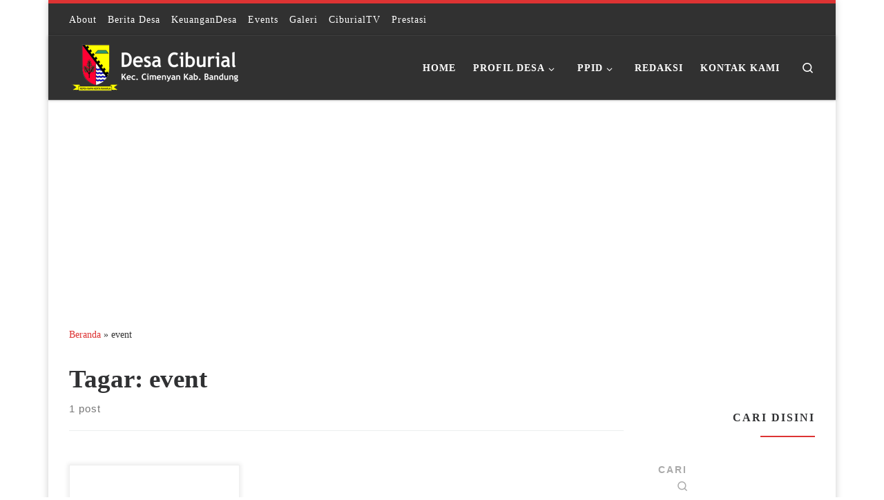

--- FILE ---
content_type: text/html; charset=UTF-8
request_url: https://ciburial.desa.id/tag/event/
body_size: 32172
content:
<!DOCTYPE html>
<!--[if IE 7]>
<html class="ie ie7" lang="id">
<![endif]-->
<!--[if IE 8]>
<html class="ie ie8" lang="id">
<![endif]-->
<!--[if !(IE 7) | !(IE 8)  ]><!-->
<html lang="id" class="no-js">
<!--<![endif]-->
  <head>
  <meta charset="UTF-8" />
  <meta http-equiv="X-UA-Compatible" content="IE=EDGE" />
  <meta name="viewport" content="width=device-width, initial-scale=1.0" />
  <link rel="profile"  href="https://gmpg.org/xfn/11" />
  <link rel="pingback" href="https://ciburial.desa.id/xmlrpc.php" />
<!-- Manifest added by SuperPWA - Progressive Web Apps Plugin For WordPress -->
<link rel="manifest" href="/superpwa-manifest.json">
<meta name="theme-color" content="#d5e0eb">
<meta name="mobile-web-app-capable" content="yes">
<meta name="apple-touch-fullscreen" content="yes">
<meta name="apple-mobile-web-app-title" content="Desa Ciburial Online">
<meta name="application-name" content="Desa Ciburial Online">
<meta name="apple-mobile-web-app-capable" content="yes">
<meta name="apple-mobile-web-app-status-bar-style" content="default">
<link rel="apple-touch-icon"  href="https://ciburial.desa.id/wp-content/uploads/2021/06/192-1.png">
<link rel="apple-touch-icon" sizes="192x192" href="https://ciburial.desa.id/wp-content/uploads/2021/06/192-1.png">
<!-- / SuperPWA.com -->
<script type="401fcbe7e8ae570440091b77-text/javascript">(function(html){html.className = html.className.replace(/\bno-js\b/,'js')})(document.documentElement);</script>
<meta name='robots' content='index, follow, max-image-preview:large, max-snippet:-1, max-video-preview:-1' />

	<!-- This site is optimized with the Yoast SEO plugin v26.7 - https://yoast.com/wordpress/plugins/seo/ -->
	<title>- Website Desa Ciburial</title>
	<link rel="canonical" href="https://ciburial.desa.id/tag/event/" />
	<meta property="og:locale" content="id_ID" />
	<meta property="og:type" content="article" />
	<meta property="og:title" content="- Website Desa Ciburial" />
	<meta property="og:url" content="https://ciburial.desa.id/tag/event/" />
	<meta property="og:site_name" content="Website Desa Ciburial" />
	<meta property="og:image" content="https://i0.wp.com/ciburial.desa.id/wp-content/uploads/2010/02/cropped-featured-ciburial.png?fit=250%2C208&ssl=1" />
	<meta property="og:image:width" content="250" />
	<meta property="og:image:height" content="208" />
	<meta property="og:image:type" content="image/png" />
	<meta name="twitter:card" content="summary_large_image" />
	<meta name="twitter:site" content="@desaciburial" />
	<script type="application/ld+json" class="yoast-schema-graph">{"@context":"https://schema.org","@graph":[{"@type":"CollectionPage","@id":"https://ciburial.desa.id/tag/event/","url":"https://ciburial.desa.id/tag/event/","name":"- Website Desa Ciburial","isPartOf":{"@id":"https://ciburial.desa.id/#website"},"primaryImageOfPage":{"@id":"https://ciburial.desa.id/tag/event/#primaryimage"},"image":{"@id":"https://ciburial.desa.id/tag/event/#primaryimage"},"thumbnailUrl":"https://i0.wp.com/ciburial.desa.id/wp-content/uploads/2019/08/karnaval-ciburial-2019.jpg?fit=570%2C350&ssl=1","breadcrumb":{"@id":"https://ciburial.desa.id/tag/event/#breadcrumb"},"inLanguage":"id"},{"@type":"ImageObject","inLanguage":"id","@id":"https://ciburial.desa.id/tag/event/#primaryimage","url":"https://i0.wp.com/ciburial.desa.id/wp-content/uploads/2019/08/karnaval-ciburial-2019.jpg?fit=570%2C350&ssl=1","contentUrl":"https://i0.wp.com/ciburial.desa.id/wp-content/uploads/2019/08/karnaval-ciburial-2019.jpg?fit=570%2C350&ssl=1","width":570,"height":350,"caption":"Karnaval Ciburial 2019"},{"@type":"BreadcrumbList","@id":"https://ciburial.desa.id/tag/event/#breadcrumb","itemListElement":[{"@type":"ListItem","position":1,"name":"Beranda","item":"https://ciburial.desa.id/"},{"@type":"ListItem","position":2,"name":"event"}]},{"@type":"WebSite","@id":"https://ciburial.desa.id/#website","url":"https://ciburial.desa.id/","name":"Website Desa Ciburial","description":"Kec. Cimenyan Kab. Bandung Prov. Jawa Barat","publisher":{"@id":"https://ciburial.desa.id/#organization"},"potentialAction":[{"@type":"SearchAction","target":{"@type":"EntryPoint","urlTemplate":"https://ciburial.desa.id/?s={search_term_string}"},"query-input":{"@type":"PropertyValueSpecification","valueRequired":true,"valueName":"search_term_string"}}],"inLanguage":"id"},{"@type":"Organization","@id":"https://ciburial.desa.id/#organization","name":"Desa Ciburial Kec. Cimenyan Kab. Bandung","url":"https://ciburial.desa.id/","logo":{"@type":"ImageObject","inLanguage":"id","@id":"https://ciburial.desa.id/#/schema/logo/image/","url":"https://ciburial.desa.id/wp-content/uploads/2019/12/Master-foto-Profil-Medsos-ciburial.png","contentUrl":"https://ciburial.desa.id/wp-content/uploads/2019/12/Master-foto-Profil-Medsos-ciburial.png","width":1080,"height":1080,"caption":"Desa Ciburial Kec. Cimenyan Kab. Bandung"},"image":{"@id":"https://ciburial.desa.id/#/schema/logo/image/"},"sameAs":["https://www.facebook.com/desaciburial/","https://x.com/desaciburial","https://www.instagram.com/desaciburial/","https://www.pinterest.com/desaciburial/","https://www.youtube.com/channel/UCtdz2h-HdfNy8No2dySSIKg","https://id.wikipedia.org/wiki/Ciburial_Cimenyan_Bandung"]}]}</script>
	<!-- / Yoast SEO plugin. -->


<link rel='dns-prefetch' href='//stats.wp.com' />
<link rel='dns-prefetch' href='//widgets.wp.com' />
<link rel='dns-prefetch' href='//s0.wp.com' />
<link rel='dns-prefetch' href='//0.gravatar.com' />
<link rel='dns-prefetch' href='//1.gravatar.com' />
<link rel='dns-prefetch' href='//2.gravatar.com' />
<link rel='preconnect' href='//i0.wp.com' />
<link rel='preconnect' href='//c0.wp.com' />
<link rel="alternate" type="application/rss+xml" title="Website Desa Ciburial &raquo; Feed" href="https://ciburial.desa.id/feed/" />
<link rel="alternate" type="application/rss+xml" title="Website Desa Ciburial &raquo; Umpan Komentar" href="https://ciburial.desa.id/comments/feed/" />
<link rel="alternate" type="text/calendar" title="Website Desa Ciburial &raquo; iCal Feed" href="https://ciburial.desa.id/events/?ical=1" />
<link rel="alternate" type="application/rss+xml" title="Website Desa Ciburial &raquo; event Umpan Tag" href="https://ciburial.desa.id/tag/event/feed/" />
<style id='wp-img-auto-sizes-contain-inline-css'>
img:is([sizes=auto i],[sizes^="auto," i]){contain-intrinsic-size:3000px 1500px}
/*# sourceURL=wp-img-auto-sizes-contain-inline-css */
</style>
<link rel='stylesheet' id='sdm-styles-css' href='https://ciburial.desa.id/wp-content/plugins/simple-download-monitor/css/sdm_wp_styles.css?ver=e5f9dcea5189acb5071863079f67b56f' media='all' />
<style id='wp-emoji-styles-inline-css'>

	img.wp-smiley, img.emoji {
		display: inline !important;
		border: none !important;
		box-shadow: none !important;
		height: 1em !important;
		width: 1em !important;
		margin: 0 0.07em !important;
		vertical-align: -0.1em !important;
		background: none !important;
		padding: 0 !important;
	}
/*# sourceURL=wp-emoji-styles-inline-css */
</style>
<link rel='stylesheet' id='wp-block-library-css' href='https://c0.wp.com/c/6.9/wp-includes/css/dist/block-library/style.css' media='all' />
<style id='wp-block-code-inline-css'>
.wp-block-code{
  box-sizing:border-box;
}
.wp-block-code code{
  direction:ltr;
  display:block;
  font-family:inherit;
  overflow-wrap:break-word;
  text-align:initial;
  white-space:pre-wrap;
}
/*# sourceURL=https://c0.wp.com/c/6.9/wp-includes/blocks/code/style.css */
</style>
<style id='global-styles-inline-css'>
:root{--wp--preset--aspect-ratio--square: 1;--wp--preset--aspect-ratio--4-3: 4/3;--wp--preset--aspect-ratio--3-4: 3/4;--wp--preset--aspect-ratio--3-2: 3/2;--wp--preset--aspect-ratio--2-3: 2/3;--wp--preset--aspect-ratio--16-9: 16/9;--wp--preset--aspect-ratio--9-16: 9/16;--wp--preset--color--black: #000000;--wp--preset--color--cyan-bluish-gray: #abb8c3;--wp--preset--color--white: #ffffff;--wp--preset--color--pale-pink: #f78da7;--wp--preset--color--vivid-red: #cf2e2e;--wp--preset--color--luminous-vivid-orange: #ff6900;--wp--preset--color--luminous-vivid-amber: #fcb900;--wp--preset--color--light-green-cyan: #7bdcb5;--wp--preset--color--vivid-green-cyan: #00d084;--wp--preset--color--pale-cyan-blue: #8ed1fc;--wp--preset--color--vivid-cyan-blue: #0693e3;--wp--preset--color--vivid-purple: #9b51e0;--wp--preset--gradient--vivid-cyan-blue-to-vivid-purple: linear-gradient(135deg,rgb(6,147,227) 0%,rgb(155,81,224) 100%);--wp--preset--gradient--light-green-cyan-to-vivid-green-cyan: linear-gradient(135deg,rgb(122,220,180) 0%,rgb(0,208,130) 100%);--wp--preset--gradient--luminous-vivid-amber-to-luminous-vivid-orange: linear-gradient(135deg,rgb(252,185,0) 0%,rgb(255,105,0) 100%);--wp--preset--gradient--luminous-vivid-orange-to-vivid-red: linear-gradient(135deg,rgb(255,105,0) 0%,rgb(207,46,46) 100%);--wp--preset--gradient--very-light-gray-to-cyan-bluish-gray: linear-gradient(135deg,rgb(238,238,238) 0%,rgb(169,184,195) 100%);--wp--preset--gradient--cool-to-warm-spectrum: linear-gradient(135deg,rgb(74,234,220) 0%,rgb(151,120,209) 20%,rgb(207,42,186) 40%,rgb(238,44,130) 60%,rgb(251,105,98) 80%,rgb(254,248,76) 100%);--wp--preset--gradient--blush-light-purple: linear-gradient(135deg,rgb(255,206,236) 0%,rgb(152,150,240) 100%);--wp--preset--gradient--blush-bordeaux: linear-gradient(135deg,rgb(254,205,165) 0%,rgb(254,45,45) 50%,rgb(107,0,62) 100%);--wp--preset--gradient--luminous-dusk: linear-gradient(135deg,rgb(255,203,112) 0%,rgb(199,81,192) 50%,rgb(65,88,208) 100%);--wp--preset--gradient--pale-ocean: linear-gradient(135deg,rgb(255,245,203) 0%,rgb(182,227,212) 50%,rgb(51,167,181) 100%);--wp--preset--gradient--electric-grass: linear-gradient(135deg,rgb(202,248,128) 0%,rgb(113,206,126) 100%);--wp--preset--gradient--midnight: linear-gradient(135deg,rgb(2,3,129) 0%,rgb(40,116,252) 100%);--wp--preset--font-size--small: 13px;--wp--preset--font-size--medium: 20px;--wp--preset--font-size--large: 36px;--wp--preset--font-size--x-large: 42px;--wp--preset--spacing--20: 0.44rem;--wp--preset--spacing--30: 0.67rem;--wp--preset--spacing--40: 1rem;--wp--preset--spacing--50: 1.5rem;--wp--preset--spacing--60: 2.25rem;--wp--preset--spacing--70: 3.38rem;--wp--preset--spacing--80: 5.06rem;--wp--preset--shadow--natural: 6px 6px 9px rgba(0, 0, 0, 0.2);--wp--preset--shadow--deep: 12px 12px 50px rgba(0, 0, 0, 0.4);--wp--preset--shadow--sharp: 6px 6px 0px rgba(0, 0, 0, 0.2);--wp--preset--shadow--outlined: 6px 6px 0px -3px rgb(255, 255, 255), 6px 6px rgb(0, 0, 0);--wp--preset--shadow--crisp: 6px 6px 0px rgb(0, 0, 0);}:where(.is-layout-flex){gap: 0.5em;}:where(.is-layout-grid){gap: 0.5em;}body .is-layout-flex{display: flex;}.is-layout-flex{flex-wrap: wrap;align-items: center;}.is-layout-flex > :is(*, div){margin: 0;}body .is-layout-grid{display: grid;}.is-layout-grid > :is(*, div){margin: 0;}:where(.wp-block-columns.is-layout-flex){gap: 2em;}:where(.wp-block-columns.is-layout-grid){gap: 2em;}:where(.wp-block-post-template.is-layout-flex){gap: 1.25em;}:where(.wp-block-post-template.is-layout-grid){gap: 1.25em;}.has-black-color{color: var(--wp--preset--color--black) !important;}.has-cyan-bluish-gray-color{color: var(--wp--preset--color--cyan-bluish-gray) !important;}.has-white-color{color: var(--wp--preset--color--white) !important;}.has-pale-pink-color{color: var(--wp--preset--color--pale-pink) !important;}.has-vivid-red-color{color: var(--wp--preset--color--vivid-red) !important;}.has-luminous-vivid-orange-color{color: var(--wp--preset--color--luminous-vivid-orange) !important;}.has-luminous-vivid-amber-color{color: var(--wp--preset--color--luminous-vivid-amber) !important;}.has-light-green-cyan-color{color: var(--wp--preset--color--light-green-cyan) !important;}.has-vivid-green-cyan-color{color: var(--wp--preset--color--vivid-green-cyan) !important;}.has-pale-cyan-blue-color{color: var(--wp--preset--color--pale-cyan-blue) !important;}.has-vivid-cyan-blue-color{color: var(--wp--preset--color--vivid-cyan-blue) !important;}.has-vivid-purple-color{color: var(--wp--preset--color--vivid-purple) !important;}.has-black-background-color{background-color: var(--wp--preset--color--black) !important;}.has-cyan-bluish-gray-background-color{background-color: var(--wp--preset--color--cyan-bluish-gray) !important;}.has-white-background-color{background-color: var(--wp--preset--color--white) !important;}.has-pale-pink-background-color{background-color: var(--wp--preset--color--pale-pink) !important;}.has-vivid-red-background-color{background-color: var(--wp--preset--color--vivid-red) !important;}.has-luminous-vivid-orange-background-color{background-color: var(--wp--preset--color--luminous-vivid-orange) !important;}.has-luminous-vivid-amber-background-color{background-color: var(--wp--preset--color--luminous-vivid-amber) !important;}.has-light-green-cyan-background-color{background-color: var(--wp--preset--color--light-green-cyan) !important;}.has-vivid-green-cyan-background-color{background-color: var(--wp--preset--color--vivid-green-cyan) !important;}.has-pale-cyan-blue-background-color{background-color: var(--wp--preset--color--pale-cyan-blue) !important;}.has-vivid-cyan-blue-background-color{background-color: var(--wp--preset--color--vivid-cyan-blue) !important;}.has-vivid-purple-background-color{background-color: var(--wp--preset--color--vivid-purple) !important;}.has-black-border-color{border-color: var(--wp--preset--color--black) !important;}.has-cyan-bluish-gray-border-color{border-color: var(--wp--preset--color--cyan-bluish-gray) !important;}.has-white-border-color{border-color: var(--wp--preset--color--white) !important;}.has-pale-pink-border-color{border-color: var(--wp--preset--color--pale-pink) !important;}.has-vivid-red-border-color{border-color: var(--wp--preset--color--vivid-red) !important;}.has-luminous-vivid-orange-border-color{border-color: var(--wp--preset--color--luminous-vivid-orange) !important;}.has-luminous-vivid-amber-border-color{border-color: var(--wp--preset--color--luminous-vivid-amber) !important;}.has-light-green-cyan-border-color{border-color: var(--wp--preset--color--light-green-cyan) !important;}.has-vivid-green-cyan-border-color{border-color: var(--wp--preset--color--vivid-green-cyan) !important;}.has-pale-cyan-blue-border-color{border-color: var(--wp--preset--color--pale-cyan-blue) !important;}.has-vivid-cyan-blue-border-color{border-color: var(--wp--preset--color--vivid-cyan-blue) !important;}.has-vivid-purple-border-color{border-color: var(--wp--preset--color--vivid-purple) !important;}.has-vivid-cyan-blue-to-vivid-purple-gradient-background{background: var(--wp--preset--gradient--vivid-cyan-blue-to-vivid-purple) !important;}.has-light-green-cyan-to-vivid-green-cyan-gradient-background{background: var(--wp--preset--gradient--light-green-cyan-to-vivid-green-cyan) !important;}.has-luminous-vivid-amber-to-luminous-vivid-orange-gradient-background{background: var(--wp--preset--gradient--luminous-vivid-amber-to-luminous-vivid-orange) !important;}.has-luminous-vivid-orange-to-vivid-red-gradient-background{background: var(--wp--preset--gradient--luminous-vivid-orange-to-vivid-red) !important;}.has-very-light-gray-to-cyan-bluish-gray-gradient-background{background: var(--wp--preset--gradient--very-light-gray-to-cyan-bluish-gray) !important;}.has-cool-to-warm-spectrum-gradient-background{background: var(--wp--preset--gradient--cool-to-warm-spectrum) !important;}.has-blush-light-purple-gradient-background{background: var(--wp--preset--gradient--blush-light-purple) !important;}.has-blush-bordeaux-gradient-background{background: var(--wp--preset--gradient--blush-bordeaux) !important;}.has-luminous-dusk-gradient-background{background: var(--wp--preset--gradient--luminous-dusk) !important;}.has-pale-ocean-gradient-background{background: var(--wp--preset--gradient--pale-ocean) !important;}.has-electric-grass-gradient-background{background: var(--wp--preset--gradient--electric-grass) !important;}.has-midnight-gradient-background{background: var(--wp--preset--gradient--midnight) !important;}.has-small-font-size{font-size: var(--wp--preset--font-size--small) !important;}.has-medium-font-size{font-size: var(--wp--preset--font-size--medium) !important;}.has-large-font-size{font-size: var(--wp--preset--font-size--large) !important;}.has-x-large-font-size{font-size: var(--wp--preset--font-size--x-large) !important;}
/*# sourceURL=global-styles-inline-css */
</style>
<style id='core-block-supports-inline-css'>
/**
 * Core styles: block-supports
 */

/*# sourceURL=core-block-supports-inline-css */
</style>

<style id='classic-theme-styles-inline-css'>
/**
 * These rules are needed for backwards compatibility.
 * They should match the button element rules in the base theme.json file.
 */
.wp-block-button__link {
	color: #ffffff;
	background-color: #32373c;
	border-radius: 9999px; /* 100% causes an oval, but any explicit but really high value retains the pill shape. */

	/* This needs a low specificity so it won't override the rules from the button element if defined in theme.json. */
	box-shadow: none;
	text-decoration: none;

	/* The extra 2px are added to size solids the same as the outline versions.*/
	padding: calc(0.667em + 2px) calc(1.333em + 2px);

	font-size: 1.125em;
}

.wp-block-file__button {
	background: #32373c;
	color: #ffffff;
	text-decoration: none;
}

/*# sourceURL=/wp-includes/css/classic-themes.css */
</style>
<link rel='stylesheet' id='sek-base-light-css' href='https://ciburial.desa.id/wp-content/plugins/nimble-builder/assets/front/css/sek-base-light.css?ver=1768914130' media='all' />
<link rel='stylesheet' id='customizr-main-css' href='https://ciburial.desa.id/wp-content/themes/customizr/assets/front/css/style.min.css?ver=4.4.24' media='all' />
<style id='customizr-main-inline-css'>
::-moz-selection{background-color:#dd3333}::selection{background-color:#dd3333}a,.btn-skin:active,.btn-skin:focus,.btn-skin:hover,.btn-skin.inverted,.grid-container__classic .post-type__icon,.post-type__icon:hover .icn-format,.grid-container__classic .post-type__icon:hover .icn-format,[class*='grid-container__'] .entry-title a.czr-title:hover,input[type=checkbox]:checked::before{color:#dd3333}.czr-css-loader > div ,.btn-skin,.btn-skin:active,.btn-skin:focus,.btn-skin:hover,.btn-skin-h-dark,.btn-skin-h-dark.inverted:active,.btn-skin-h-dark.inverted:focus,.btn-skin-h-dark.inverted:hover{border-color:#dd3333}.tc-header.border-top{border-top-color:#dd3333}[class*='grid-container__'] .entry-title a:hover::after,.grid-container__classic .post-type__icon,.btn-skin,.btn-skin.inverted:active,.btn-skin.inverted:focus,.btn-skin.inverted:hover,.btn-skin-h-dark,.btn-skin-h-dark.inverted:active,.btn-skin-h-dark.inverted:focus,.btn-skin-h-dark.inverted:hover,.sidebar .widget-title::after,input[type=radio]:checked::before{background-color:#dd3333}.btn-skin-light:active,.btn-skin-light:focus,.btn-skin-light:hover,.btn-skin-light.inverted{color:#e87575}input:not([type='submit']):not([type='button']):not([type='number']):not([type='checkbox']):not([type='radio']):focus,textarea:focus,.btn-skin-light,.btn-skin-light.inverted,.btn-skin-light:active,.btn-skin-light:focus,.btn-skin-light:hover,.btn-skin-light.inverted:active,.btn-skin-light.inverted:focus,.btn-skin-light.inverted:hover{border-color:#e87575}.btn-skin-light,.btn-skin-light.inverted:active,.btn-skin-light.inverted:focus,.btn-skin-light.inverted:hover{background-color:#e87575}.btn-skin-lightest:active,.btn-skin-lightest:focus,.btn-skin-lightest:hover,.btn-skin-lightest.inverted{color:#ec8a8a}.btn-skin-lightest,.btn-skin-lightest.inverted,.btn-skin-lightest:active,.btn-skin-lightest:focus,.btn-skin-lightest:hover,.btn-skin-lightest.inverted:active,.btn-skin-lightest.inverted:focus,.btn-skin-lightest.inverted:hover{border-color:#ec8a8a}.btn-skin-lightest,.btn-skin-lightest.inverted:active,.btn-skin-lightest.inverted:focus,.btn-skin-lightest.inverted:hover{background-color:#ec8a8a}.pagination,a:hover,a:focus,a:active,.btn-skin-dark:active,.btn-skin-dark:focus,.btn-skin-dark:hover,.btn-skin-dark.inverted,.btn-skin-dark-oh:active,.btn-skin-dark-oh:focus,.btn-skin-dark-oh:hover,.post-info a:not(.btn):hover,.grid-container__classic .post-type__icon .icn-format,[class*='grid-container__'] .hover .entry-title a,.widget-area a:not(.btn):hover,a.czr-format-link:hover,.format-link.hover a.czr-format-link,button[type=submit]:hover,button[type=submit]:active,button[type=submit]:focus,input[type=submit]:hover,input[type=submit]:active,input[type=submit]:focus,.tabs .nav-link:hover,.tabs .nav-link.active,.tabs .nav-link.active:hover,.tabs .nav-link.active:focus{color:#b51e1e}.grid-container__classic.tc-grid-border .grid__item,.btn-skin-dark,.btn-skin-dark.inverted,button[type=submit],input[type=submit],.btn-skin-dark:active,.btn-skin-dark:focus,.btn-skin-dark:hover,.btn-skin-dark.inverted:active,.btn-skin-dark.inverted:focus,.btn-skin-dark.inverted:hover,.btn-skin-h-dark:active,.btn-skin-h-dark:focus,.btn-skin-h-dark:hover,.btn-skin-h-dark.inverted,.btn-skin-h-dark.inverted,.btn-skin-h-dark.inverted,.btn-skin-dark-oh:active,.btn-skin-dark-oh:focus,.btn-skin-dark-oh:hover,.btn-skin-dark-oh.inverted:active,.btn-skin-dark-oh.inverted:focus,.btn-skin-dark-oh.inverted:hover,button[type=submit]:hover,button[type=submit]:active,button[type=submit]:focus,input[type=submit]:hover,input[type=submit]:active,input[type=submit]:focus{border-color:#b51e1e}.btn-skin-dark,.btn-skin-dark.inverted:active,.btn-skin-dark.inverted:focus,.btn-skin-dark.inverted:hover,.btn-skin-h-dark:active,.btn-skin-h-dark:focus,.btn-skin-h-dark:hover,.btn-skin-h-dark.inverted,.btn-skin-h-dark.inverted,.btn-skin-h-dark.inverted,.btn-skin-dark-oh.inverted:active,.btn-skin-dark-oh.inverted:focus,.btn-skin-dark-oh.inverted:hover,.grid-container__classic .post-type__icon:hover,button[type=submit],input[type=submit],.czr-link-hover-underline .widgets-list-layout-links a:not(.btn)::before,.czr-link-hover-underline .widget_archive a:not(.btn)::before,.czr-link-hover-underline .widget_nav_menu a:not(.btn)::before,.czr-link-hover-underline .widget_rss ul a:not(.btn)::before,.czr-link-hover-underline .widget_recent_entries a:not(.btn)::before,.czr-link-hover-underline .widget_categories a:not(.btn)::before,.czr-link-hover-underline .widget_meta a:not(.btn)::before,.czr-link-hover-underline .widget_recent_comments a:not(.btn)::before,.czr-link-hover-underline .widget_pages a:not(.btn)::before,.czr-link-hover-underline .widget_calendar a:not(.btn)::before,[class*='grid-container__'] .hover .entry-title a::after,a.czr-format-link::before,.comment-author a::before,.comment-link::before,.tabs .nav-link.active::before{background-color:#b51e1e}.btn-skin-dark-shaded:active,.btn-skin-dark-shaded:focus,.btn-skin-dark-shaded:hover,.btn-skin-dark-shaded.inverted{background-color:rgba(181,30,30,0.2)}.btn-skin-dark-shaded,.btn-skin-dark-shaded.inverted:active,.btn-skin-dark-shaded.inverted:focus,.btn-skin-dark-shaded.inverted:hover{background-color:rgba(181,30,30,0.8)}@media (min-width: 576px){ .czr-boxed-layout .container{ padding-right: 30px; padding-left:  30px; } }@media (min-width: 576px){ .czr-boxed-layout .container{ width: 570px } }@media (min-width: 768px){ .czr-boxed-layout .container{ width: 750px } }@media (min-width: 992px){ .czr-boxed-layout .container{ width: 990px } }@media (min-width: 1200px){ .czr-boxed-layout .container{ width: 1170px } }.navbar-brand,.header-tagline,h1,h2,h3,.tc-dropcap { font-family : 'Alegreya';font-weight : 700; }
body { font-family : 'Roboto'; }

              body {
                font-size : 0.90em!important;
                line-height : 1.5em;
              }
              @media (min-width: 20em) and (max-width: 60em) {
                body {
                  font-size: calc( 0.90em + 0.1045 * ( ( 100vw - 20em) / 40 ))!important;
                }
              }
              @media (min-width: 60em) {
                body {
                  font-size: 0.94em!important;
                }
              }

.tc-header.border-top { border-top-width: 5px; border-top-style: solid }
      .sticky-enabled .czr-shrink-on .branding__container img {
        height:60px!important;width:auto!important
      }
              .sticky-enabled .czr-shrink-on .navbar-brand-sitename {
                font-size: 0.8em;
                opacity: 0.8;
              }
.grid-container__classic .czr__r-wGOC::before{padding-top:61.803398%}

@media (min-width: 1200px) {.grid-container__classic .czr__r-wGOC::before{padding-top:40%}}

#czr-push-footer { display: none; visibility: hidden; }
        .czr-sticky-footer #czr-push-footer.sticky-footer-enabled { display: block; }
        
/*# sourceURL=customizr-main-inline-css */
</style>
<link rel='stylesheet' id='customizr-ms-respond-css' href='https://ciburial.desa.id/wp-content/themes/customizr/assets/front/css/style-modular-scale.min.css?ver=4.4.24' media='all' />
<link rel='stylesheet' id='customizr-style-css' href='https://ciburial.desa.id/wp-content/themes/decibman-ms/style.css?ver=4.4.24' media='all' />
<link rel='stylesheet' id='jetpack_likes-css' href='https://c0.wp.com/p/jetpack/15.4/modules/likes/style.css' media='all' />
<link rel='stylesheet' id='tablepress-default-css' href='https://ciburial.desa.id/wp-content/plugins/tablepress/css/build/default.css?ver=3.2.6' media='all' />
<link rel='stylesheet' id='tablepress-responsive-tables-css' href='https://ciburial.desa.id/wp-content/plugins/tablepress-responsive-tables/css/tablepress-responsive.css?ver=1.8' media='all' />
<link rel='stylesheet' id='tablepress-custom-css' href='https://ciburial.desa.id/wp-content/tablepress-custom.css?ver=107' media='all' />
<link rel='stylesheet' id='tmm-css' href='https://ciburial.desa.id/wp-content/plugins/team-members/inc/css/tmm_style.css?ver=e5f9dcea5189acb5071863079f67b56f' media='all' />
<link rel='stylesheet' id='__EPYT__style-css' href='https://ciburial.desa.id/wp-content/plugins/youtube-embed-plus/styles/ytprefs.css?ver=14.2.4' media='all' />
<style id='__EPYT__style-inline-css'>

                .epyt-gallery-thumb {
                        width: 33.333%;
                }
                
                         @media (min-width:0px) and (max-width: 767px) {
                            .epyt-gallery-rowbreak {
                                display: none;
                            }
                            .epyt-gallery-allthumbs[class*="epyt-cols"] .epyt-gallery-thumb {
                                width: 100% !important;
                            }
                          }
/*# sourceURL=__EPYT__style-inline-css */
</style>
<link rel='stylesheet' id='um_modal-css' href='https://ciburial.desa.id/wp-content/plugins/ultimate-member/assets/css/um-modal.css?ver=2.11.1' media='all' />
<link rel='stylesheet' id='um_ui-css' href='https://ciburial.desa.id/wp-content/plugins/ultimate-member/assets/libs/jquery-ui/jquery-ui.css?ver=1.13.2' media='all' />
<link rel='stylesheet' id='um_tipsy-css' href='https://ciburial.desa.id/wp-content/plugins/ultimate-member/assets/libs/tipsy/tipsy.css?ver=1.0.0a' media='all' />
<link rel='stylesheet' id='um_raty-css' href='https://ciburial.desa.id/wp-content/plugins/ultimate-member/assets/libs/raty/um-raty.css?ver=2.6.0' media='all' />
<link rel='stylesheet' id='select2-css' href='https://ciburial.desa.id/wp-content/plugins/ultimate-member/assets/libs/select2/select2.css?ver=4.0.13' media='all' />
<link rel='stylesheet' id='um_fileupload-css' href='https://ciburial.desa.id/wp-content/plugins/ultimate-member/assets/css/um-fileupload.css?ver=2.11.1' media='all' />
<link rel='stylesheet' id='um_confirm-css' href='https://ciburial.desa.id/wp-content/plugins/ultimate-member/assets/libs/um-confirm/um-confirm.css?ver=1.0' media='all' />
<link rel='stylesheet' id='um_datetime-css' href='https://ciburial.desa.id/wp-content/plugins/ultimate-member/assets/libs/pickadate/default.css?ver=3.6.2' media='all' />
<link rel='stylesheet' id='um_datetime_date-css' href='https://ciburial.desa.id/wp-content/plugins/ultimate-member/assets/libs/pickadate/default.date.css?ver=3.6.2' media='all' />
<link rel='stylesheet' id='um_datetime_time-css' href='https://ciburial.desa.id/wp-content/plugins/ultimate-member/assets/libs/pickadate/default.time.css?ver=3.6.2' media='all' />
<link rel='stylesheet' id='um_fonticons_ii-css' href='https://ciburial.desa.id/wp-content/plugins/ultimate-member/assets/libs/legacy/fonticons/fonticons-ii.css?ver=2.11.1' media='all' />
<link rel='stylesheet' id='um_fonticons_fa-css' href='https://ciburial.desa.id/wp-content/plugins/ultimate-member/assets/libs/legacy/fonticons/fonticons-fa.css?ver=2.11.1' media='all' />
<link rel='stylesheet' id='um_fontawesome-css' href='https://ciburial.desa.id/wp-content/plugins/ultimate-member/assets/css/um-fontawesome.css?ver=6.5.2' media='all' />
<link rel='stylesheet' id='um_common-css' href='https://ciburial.desa.id/wp-content/plugins/ultimate-member/assets/css/common.css?ver=2.11.1' media='all' />
<link rel='stylesheet' id='um_responsive-css' href='https://ciburial.desa.id/wp-content/plugins/ultimate-member/assets/css/um-responsive.css?ver=2.11.1' media='all' />
<link rel='stylesheet' id='um_styles-css' href='https://ciburial.desa.id/wp-content/plugins/ultimate-member/assets/css/um-styles.css?ver=2.11.1' media='all' />
<link rel='stylesheet' id='um_crop-css' href='https://ciburial.desa.id/wp-content/plugins/ultimate-member/assets/libs/cropper/cropper.css?ver=1.6.1' media='all' />
<link rel='stylesheet' id='um_profile-css' href='https://ciburial.desa.id/wp-content/plugins/ultimate-member/assets/css/um-profile.css?ver=2.11.1' media='all' />
<link rel='stylesheet' id='um_account-css' href='https://ciburial.desa.id/wp-content/plugins/ultimate-member/assets/css/um-account.css?ver=2.11.1' media='all' />
<link rel='stylesheet' id='um_misc-css' href='https://ciburial.desa.id/wp-content/plugins/ultimate-member/assets/css/um-misc.css?ver=2.11.1' media='all' />
<link rel='stylesheet' id='um_default_css-css' href='https://ciburial.desa.id/wp-content/plugins/ultimate-member/assets/css/um-old-default.css?ver=2.11.1' media='all' />
<link rel='stylesheet' id='sek-dyn-skp__global-css' href='https://ciburial.desa.id/wp-content/uploads/nimble_css/skp__global.css?ver=1768222788' media='all' />
<link rel='stylesheet' id='infinite-timeline-css' href='https://ciburial.desa.id/wp-content/plugins/infinite-timeline/css/infinite-timeline.css?ver=1.1' media='all' />
<script id="nb-js-app-js-extra" type="401fcbe7e8ae570440091b77-text/javascript">
var sekFrontLocalized = {"isDevMode":"1","isCustomizing":"","frontNonce":{"id":"SEKFrontNonce","handle":"3a06ed2155"},"skope_id":"skp__tax_post_tag_1635","recaptcha_public_key":"6LfzL_4SAAAAABqw8rDzxoje_B19mejuMG2bqnfd","lazyload_enabled":"1","video_bg_lazyload_enabled":"","load_front_assets_on_dynamically":"1","assetVersion":"1768914130","frontAssetsPath":"https://ciburial.desa.id/wp-content/plugins/nimble-builder/assets/front/","contextuallyActiveModules":{"czr_menu_module":["__nimble__4b523b15c712"]},"fontAwesomeAlreadyEnqueued":"","partialFrontScripts":{"slider-module":"nb-needs-swiper","menu-module":"nb-needs-menu-js","front-parallax":"nb-needs-parallax","accordion-module":"nb-needs-accordion"}};
//# sourceURL=nb-js-app-js-extra
</script>
<script id="nb-js-app-js-after" type="401fcbe7e8ae570440091b77-text/javascript">
window.nb_={},function(e,t){if(window.nb_={isArray:function(e){return Array.isArray(e)||"[object Array]"===toString.call(e)},inArray:function(e,t){return!(!nb_.isArray(e)||nb_.isUndefined(t))&&e.indexOf(t)>-1},isUndefined:function(e){return void 0===e},isObject:function(e){var t=typeof e;return"function"===t||"object"===t&&!!e},errorLog:function(){nb_.isUndefined(console)||"function"!=typeof window.console.log||console.log.apply(console,arguments)},hasPreloadSupport:function(e){var t=document.createElement("link").relList;return!(!t||!t.supports)&&t.supports("preload")},listenTo:function(e,t){nb_.eventsListenedTo.push(e);var n={"nb-jquery-loaded":function(){return"undefined"!=typeof jQuery},"nb-app-ready":function(){return void 0!==window.nb_&&nb_.wasListenedTo("nb-jquery-loaded")},"nb-swipebox-parsed":function(){return"undefined"!=typeof jQuery&&void 0!==jQuery.fn.swipebox},"nb-main-swiper-parsed":function(){return void 0!==window.Swiper}},o=function(o){nb_.isUndefined(n[e])||!1!==n[e]()?t():nb_.errorLog("Nimble error => an event callback could not be fired because conditions not met => ",e,nb_.eventsListenedTo,t)};"function"==typeof t?nb_.wasEmitted(e)?o():document.addEventListener(e,o):nb_.errorLog("Nimble error => listenTo func param is not a function for event => ",e)},eventsEmitted:[],eventsListenedTo:[],emit:function(e,t){if(!(nb_.isUndefined(t)||t.fire_once)||!nb_.wasEmitted(e)){var n=document.createEvent("Event");n.initEvent(e,!0,!0),document.dispatchEvent(n),nb_.eventsEmitted.push(e)}},wasListenedTo:function(e){return"string"==typeof e&&nb_.inArray(nb_.eventsListenedTo,e)},wasEmitted:function(e){return"string"==typeof e&&nb_.inArray(nb_.eventsEmitted,e)},isInScreen:function(e){if(!nb_.isObject(e))return!1;var t=e.getBoundingClientRect(),n=Math.max(document.documentElement.clientHeight,window.innerHeight);return!(t.bottom<0||t.top-n>=0)},isCustomizing:function(){return!1},isLazyLoadEnabled:function(){return!nb_.isCustomizing()&&!1},preloadOrDeferAsset:function(e){if(e=e||{},nb_.preloadedAssets=nb_.preloadedAssets||[],!nb_.inArray(nb_.preloadedAssets,e.id)){var t,n=document.getElementsByTagName("head")[0],o=function(){if("style"===e.as)this.setAttribute("rel","stylesheet"),this.setAttribute("type","text/css"),this.setAttribute("media","all");else{var t=document.createElement("script");t.setAttribute("src",e.href),t.setAttribute("id",e.id),"script"===e.as&&t.setAttribute("defer","defer"),n.appendChild(t),i.call(this)}e.eventOnLoad&&nb_.emit(e.eventOnLoad)},i=function(){if(this&&this.parentNode&&this.parentNode.contains(this))try{this.parentNode.removeChild(this)}catch(e){nb_.errorLog("NB error when removing a script el",el)}};("font"!==e.as||nb_.hasPreloadSupport())&&(t=document.createElement("link"),"script"===e.as?e.onEvent?nb_.listenTo(e.onEvent,function(){o.call(t)}):o.call(t):(t.setAttribute("href",e.href),"style"===e.as?t.setAttribute("rel",nb_.hasPreloadSupport()?"preload":"stylesheet"):"font"===e.as&&nb_.hasPreloadSupport()&&t.setAttribute("rel","preload"),t.setAttribute("id",e.id),t.setAttribute("as",e.as),"font"===e.as&&(t.setAttribute("type",e.type),t.setAttribute("crossorigin","anonymous")),t.onload=function(){this.onload=null,"font"!==e.as?e.onEvent?nb_.listenTo(e.onEvent,function(){o.call(t)}):o.call(t):e.eventOnLoad&&nb_.emit(e.eventOnLoad)},t.onerror=function(t){nb_.errorLog("Nimble preloadOrDeferAsset error",t,e)}),n.appendChild(t),nb_.preloadedAssets.push(e.id),i.call(e.scriptEl))}},mayBeRevealBG:function(){this.getAttribute("data-sek-src")&&(this.setAttribute("style",'background-image:url("'+this.getAttribute("data-sek-src")+'")'),this.className+=" sek-lazy-loaded",this.querySelectorAll(".sek-css-loader").forEach(function(e){nb_.isObject(e)&&e.parentNode.removeChild(e)}))}},window.NodeList&&!NodeList.prototype.forEach&&(NodeList.prototype.forEach=function(e,t){t=t||window;for(var n=0;n<this.length;n++)e.call(t,this[n],n,this)}),nb_.listenTo("nb-docready",function(){var e=document.querySelectorAll("div.sek-has-bg");!nb_.isObject(e)||e.length<1||e.forEach(function(e){nb_.isObject(e)&&(window.sekFrontLocalized&&window.sekFrontLocalized.lazyload_enabled?nb_.isInScreen(e)&&nb_.mayBeRevealBG.call(e):nb_.mayBeRevealBG.call(e))})}),"complete"===document.readyState||"loading"!==document.readyState&&!document.documentElement.doScroll)nb_.emit("nb-docready");else{var n=function(){nb_.wasEmitted("nb-docready")||nb_.emit("nb-docready")};document.addEventListener("DOMContentLoaded",n),window.addEventListener("load",n)}}(window,document),function(){var e=function(){var e="nb-jquery-loaded";nb_.wasEmitted(e)||nb_.emit(e)},t=function(n){n=n||0,void 0!==window.jQuery?e():n<30?setTimeout(function(){t(++n)},200):window.console&&window.console.log&&console.log("Nimble Builder problem : jQuery.js was not detected on your website")},n=document.getElementById("nb-jquery");n&&n.addEventListener("load",function(){e()}),t()}(),window,document,nb_.listenTo("nb-jquery-loaded",function(){sekFrontLocalized.load_front_assets_on_dynamically&&(nb_.scriptsLoadingStatus={},nb_.ajaxLoadScript=function(e){jQuery(function(t){e=t.extend({path:"",complete:"",loadcheck:!1},e),nb_.scriptsLoadingStatus[e.path]&&"pending"===nb_.scriptsLoadingStatus[e.path].state()||(nb_.scriptsLoadingStatus[e.path]=nb_.scriptsLoadingStatus[e.path]||t.Deferred(),jQuery.ajax({url:sekFrontLocalized.frontAssetsPath+e.path+"?"+sekFrontLocalized.assetVersion,cache:!0,dataType:"script"}).done(function(){"function"!=typeof e.loadcheck||e.loadcheck()?"function"==typeof e.complete&&e.complete():nb_.errorLog("ajaxLoadScript success but loadcheck failed for => "+e.path)}).fail(function(){nb_.errorLog("ajaxLoadScript failed for => "+e.path)}))})})}),nb_.listenTo("nb-jquery-loaded",function(){jQuery(function(e){sekFrontLocalized.load_front_assets_on_dynamically&&(nb_.ajaxLoadScript({path:sekFrontLocalized.isDevMode?"js/ccat-nimble-front.js":"js/ccat-nimble-front.min.js"}),e.each(sekFrontLocalized.partialFrontScripts,function(e,t){nb_.listenTo(t,function(){nb_.ajaxLoadScript({path:sekFrontLocalized.isDevMode?"js/partials/"+e+".js":"js/partials/"+e+".min.js"})})}))})});
            
//# sourceURL=nb-js-app-js-after
</script>
<script id="nb-jquery" src="https://c0.wp.com/c/6.9/wp-includes/js/jquery/jquery.js" id="jquery-core-js" type="401fcbe7e8ae570440091b77-text/javascript"></script>
<script src="https://c0.wp.com/c/6.9/wp-includes/js/jquery/jquery-migrate.js" id="jquery-migrate-js" type="401fcbe7e8ae570440091b77-text/javascript"></script>
<script src="https://ciburial.desa.id/wp-content/plugins/infinite-timeline/js/lazysizes.js?ver=2019-06-05" id="infinite-timeline-lazysizes-js" type="401fcbe7e8ae570440091b77-text/javascript"></script>
<script src="https://ciburial.desa.id/wp-content/plugins/infinite-timeline/js/infinite-scroll.pkgd.js?ver=v3.0.6" id="infinite-timeline-infinitescroll-js" type="401fcbe7e8ae570440091b77-text/javascript"></script>
<script src="https://ciburial.desa.id/wp-content/plugins/infinite-timeline/js/infinite-timeline.js?ver=1.1" id="infinite-timeline-js" type="401fcbe7e8ae570440091b77-text/javascript"></script>
<script id="sdm-scripts-js-extra" type="401fcbe7e8ae570440091b77-text/javascript">
var sdm_ajax_script = {"ajaxurl":"https://ciburial.desa.id/wp-admin/admin-ajax.php"};
//# sourceURL=sdm-scripts-js-extra
</script>
<script src="https://ciburial.desa.id/wp-content/plugins/simple-download-monitor/js/sdm_wp_scripts.js?ver=e5f9dcea5189acb5071863079f67b56f" id="sdm-scripts-js" type="401fcbe7e8ae570440091b77-text/javascript"></script>
<script src='https://ciburial.desa.id/wp-content/plugins/the-events-calendar/common/build/js/underscore-before.js' type="401fcbe7e8ae570440091b77-text/javascript"></script>
<script src="https://c0.wp.com/c/6.9/wp-includes/js/underscore.min.js" id="underscore-js" type="401fcbe7e8ae570440091b77-text/javascript"></script>
<script src='https://ciburial.desa.id/wp-content/plugins/the-events-calendar/common/build/js/underscore-after.js' type="401fcbe7e8ae570440091b77-text/javascript"></script>
<script id="czr-init-js-extra" type="401fcbe7e8ae570440091b77-text/javascript">
var CZRParams = {"assetsPath":"https://ciburial.desa.id/wp-content/themes/customizr/assets/front/","mainScriptUrl":"https://ciburial.desa.id/wp-content/themes/customizr/assets/front/js/tc-scripts.min.js?4.4.24","deferFontAwesome":"1","fontAwesomeUrl":"https://ciburial.desa.id/wp-content/themes/customizr/assets/shared/fonts/fa/css/fontawesome-all.min.css?4.4.24","_disabled":[],"centerSliderImg":"1","isLightBoxEnabled":"1","SmoothScroll":{"Enabled":true,"Options":{"touchpadSupport":false}},"isAnchorScrollEnabled":"1","anchorSmoothScrollExclude":{"simple":["[class*=edd]",".carousel-control","[data-toggle=\"modal\"]","[data-toggle=\"dropdown\"]","[data-toggle=\"czr-dropdown\"]","[data-toggle=\"tooltip\"]","[data-toggle=\"popover\"]","[data-toggle=\"collapse\"]","[data-toggle=\"czr-collapse\"]","[data-toggle=\"tab\"]","[data-toggle=\"pill\"]","[data-toggle=\"czr-pill\"]","[class*=upme]","[class*=um-]"],"deep":{"classes":[],"ids":[]}},"timerOnScrollAllBrowsers":"1","centerAllImg":"1","HasComments":"","LoadModernizr":"1","stickyHeader":"1","extLinksStyle":"","extLinksTargetExt":"","extLinksSkipSelectors":{"classes":["btn","button"],"ids":[]},"dropcapEnabled":"1","dropcapWhere":{"post":"1","page":""},"dropcapMinWords":"50","dropcapSkipSelectors":{"tags":["IMG","IFRAME","H1","H2","H3","H4","H5","H6","BLOCKQUOTE","UL","OL"],"classes":["btn"],"id":[]},"imgSmartLoadEnabled":"1","imgSmartLoadOpts":{"parentSelectors":["[class*=grid-container], .article-container",".__before_main_wrapper",".widget-front",".post-related-articles",".tc-singular-thumbnail-wrapper",".sek-module-inner"],"opts":{"excludeImg":[".tc-holder-img"]}},"imgSmartLoadsForSliders":"1","pluginCompats":[],"isWPMobile":"","menuStickyUserSettings":{"desktop":"stick_always","mobile":"stick_always"},"adminAjaxUrl":"https://ciburial.desa.id/wp-admin/admin-ajax.php","ajaxUrl":"https://ciburial.desa.id/?czrajax=1","frontNonce":{"id":"CZRFrontNonce","handle":"bafe9ab0b3"},"isDevMode":"","isModernStyle":"1","i18n":{"Permanently dismiss":"Permanently dismiss"},"frontNotifications":{"welcome":{"enabled":false,"content":"","dismissAction":"dismiss_welcome_note_front"}},"preloadGfonts":"1","googleFonts":"Alegreya:700%7CRoboto","version":"4.4.24"};
//# sourceURL=czr-init-js-extra
</script>
<script src="https://ciburial.desa.id/wp-content/themes/customizr/assets/front/js/tc-init.min.js?ver=4.4.24" id="czr-init-js" type="401fcbe7e8ae570440091b77-text/javascript"></script>
<script src="https://ciburial.desa.id/wp-content/themes/customizr/assets/front/js/libs/modernizr.min.js?ver=4.4.24" id="modernizr-js" type="401fcbe7e8ae570440091b77-text/javascript"></script>
<script id="__ytprefs__-js-extra" type="401fcbe7e8ae570440091b77-text/javascript">
var _EPYT_ = {"ajaxurl":"https://ciburial.desa.id/wp-admin/admin-ajax.php","security":"e4c9ee9c6a","gallery_scrolloffset":"20","eppathtoscripts":"https://ciburial.desa.id/wp-content/plugins/youtube-embed-plus/scripts/","eppath":"https://ciburial.desa.id/wp-content/plugins/youtube-embed-plus/","epresponsiveselector":"[\"iframe.__youtube_prefs__\",\"iframe[src*='youtube.com']\",\"iframe[src*='youtube-nocookie.com']\",\"iframe[data-ep-src*='youtube.com']\",\"iframe[data-ep-src*='youtube-nocookie.com']\",\"iframe[data-ep-gallerysrc*='youtube.com']\"]","epdovol":"1","version":"14.2.4","evselector":"iframe.__youtube_prefs__[src], iframe[src*=\"youtube.com/embed/\"], iframe[src*=\"youtube-nocookie.com/embed/\"]","ajax_compat":"","maxres_facade":"eager","ytapi_load":"light","pause_others":"","stopMobileBuffer":"1","facade_mode":"","not_live_on_channel":""};
//# sourceURL=__ytprefs__-js-extra
</script>
<script defer src="https://ciburial.desa.id/wp-content/plugins/youtube-embed-plus/scripts/ytprefs.js?ver=14.2.4" id="__ytprefs__-js" type="401fcbe7e8ae570440091b77-text/javascript"></script>
<script src="https://ciburial.desa.id/wp-content/plugins/ultimate-member/assets/js/um-gdpr.js?ver=2.11.1" id="um-gdpr-js" type="401fcbe7e8ae570440091b77-text/javascript"></script>
<link rel="https://api.w.org/" href="https://ciburial.desa.id/wp-json/" /><link rel="alternate" title="JSON" type="application/json" href="https://ciburial.desa.id/wp-json/wp/v2/tags/1635" /><meta name="tec-api-version" content="v1"><meta name="tec-api-origin" content="https://ciburial.desa.id"><link rel="alternate" href="https://ciburial.desa.id/wp-json/tribe/events/v1/events/?tags=event" />	<style>img#wpstats{display:none}</style>
		              <link rel="preload" as="font" type="font/woff2" href="https://ciburial.desa.id/wp-content/themes/customizr/assets/shared/fonts/customizr/customizr.woff2?128396981" crossorigin="anonymous"/>
            <style>.recentcomments a{display:inline !important;padding:0 !important;margin:0 !important;}</style><link rel="preconnect" href="//code.tidio.co"><!-- Google tag (gtag.js) -->
<script async src="https://www.googletagmanager.com/gtag/js?id=G-C1Q30G97KT" type="401fcbe7e8ae570440091b77-text/javascript"></script>
<script type="401fcbe7e8ae570440091b77-text/javascript">
  window.dataLayer = window.dataLayer || [];
  function gtag(){dataLayer.push(arguments);}
  gtag('js', new Date());

  gtag('config', 'G-C1Q30G97KT');
</script>
<link rel="icon" href="https://i0.wp.com/ciburial.desa.id/wp-content/uploads/2010/02/cropped-featured-ciburial.png?fit=32%2C27&#038;ssl=1" sizes="32x32" />
<link rel="icon" href="https://i0.wp.com/ciburial.desa.id/wp-content/uploads/2010/02/cropped-featured-ciburial.png?fit=192%2C160&#038;ssl=1" sizes="192x192" />
<meta name="msapplication-TileImage" content="https://i0.wp.com/ciburial.desa.id/wp-content/uploads/2010/02/cropped-featured-ciburial.png?fit=250%2C208&#038;ssl=1" />
		<style id="wp-custom-css">
			/* New awal copyleft */
.copyleft-text {
  display:inline-block;
  transform: rotate(180deg);
}
/* New akhir copyleft */
/* AWAL Ubah text YOU MAY ALSO LIKE */
section.post-related-articles>header .related-posts_title {
  font-size: 0;
}
section.post-related-articles>header .related-posts_title:before {
  content: "Terkait:";
  text-transform: uppercase;
  font-size: 1.35rem;
  font-weight: 400;
}
/* AKHIR Ubah text YOU MAY ALSO LIKE */
/* AWAL custom BL */
#befbbaefb-4 {
font-size: 0% }
#dbbfcdbbfecdbdc-2 {
font-size: 0% }
/* AKHIR custom BL */
/*AWAL Text JUSTIFY */
ratakirikanan {
    text-align: justify;
}
/*AKHIR Text JUSTIFY */
/* AWAL GAYA INFO KUNJUNGAN */
/* Gaya umum untuk tata letak */
/* Gaya untuk tiap paket */
.paket {
flex: 1 1 300px; /* Ukuran minimum 300px agar responsif */
border: 1px solid #ddd;
padding: 20px;
box-shadow: 2px 2px 8px rgba(0,0,0,0.1);
border-radius: 8px;
}
/* Gaya judul paket */
/* Gaya daftar fasilitas */

/* add paket boks style */
.paket-container {
  display: flex;
  flex-wrap: wrap;
  justify-content: space-around;
  margin: 20px 0;
}

.paket-box {
  width: 30%;
  border-radius: 10px;
  padding: 20px;
  margin: 10px;
  color: #fff;
  box-shadow: 0 4px 8px rgba(0, 0, 0, 0.1);
}
.paket-a {
  background-color: #2ecc71; /* Hijau Cerah */
}

.paket-b {
  background-color: #3498db; /* Biru Laut */
}

.paket-c {
  background-color: #e74c3c; /* Merah Lembayung */
}

.paket-d {
  background-color: #f39c12; /* Oranye Tua */
}

.paket-e {
  background-color: #9b59b6; /* Ungu Lembut */
}

.paket-box h3 {
  text-align: center;
  font-size: 24px;
  margin-bottom: 10px;
}
.paket-box p {
  text-align: center;
  font-size: 16px;
  margin-bottom: 15px;
  line-height: 1.5;
}
.paket-box ul {
  list-style-type: disc; /* Bullet list default */
  padding-left: 20px;
}

.paket-box ul li {
  margin: 10px 0;
  line-height: 1.6;
}

.order-button {
  display: block;
  width: 100%;
  padding: 10px;
  text-align: center;
  margin-top: 20px;
  background-color: #ffffff; /* Warna tombol putih */
  color: #000000; /* Warna teks tombol hitam */
  font-size: 18px;
  text-decoration: none;
  border-radius: 5px;
  border: 2px solid #000000; /* Border hitam */
}

.order-button:hover {
  background-color: #dcdcdc; /* Warna tombol saat hover */
}
/* Responsif untuk layar lebih kecil */
@media screen and (max-width: 768px) {
  .paket-box {
    width: 100%;
  }
}

/* AKHIR GAYA INFO KUNJUNGAN */		</style>
		<style id='nimble-global-inline-style-inline-css'>
.nb-loc [data-sek-level], .nb-loc [data-sek-level] p, .nb-loc [data-sek-level] .sek-btn, .nb-loc [data-sek-level] button, .nb-loc [data-sek-level] input, .nb-loc [data-sek-level] select, .nb-loc [data-sek-level] optgroup, .nb-loc [data-sek-level] textarea, .nb-loc [data-sek-level] ul, .nb-loc [data-sek-level] ol, .nb-loc [data-sek-level] li{font-family:'Zilla Slab';}[data-sek-level="section"]{max-width:100%;margin:0 auto;}[data-sek-level="section"] > .sek-container-fluid > .sek-sektion-inner{max-width:100%;margin:0 auto;}[data-sek-level="section"] > .sek-container-fluid{padding-left:inherit;padding-right:inherit;}@media(max-width:767px){[data-sek-level="section"] > .sek-container-fluid{padding-left:inherit;padding-right:inherit;}}@media(max-width:575px){[data-sek-level="section"] > .sek-container-fluid{padding-left:inherit;padding-right:inherit;}}
/*# sourceURL=nimble-global-inline-style-inline-css */
</style>
<link rel='stylesheet' id='wpda_org_chart_front_css-css' href='https://ciburial.desa.id/wp-content/plugins/organization-chart/front/css/front_css.css?ver=2.0' media='all' />
<link rel='stylesheet' id='wpda_org_chart_front_popup_effects-css' href='https://ciburial.desa.id/wp-content/plugins/organization-chart/front/css/popup_effects.css?ver=2.0' media='all' />
<link rel='stylesheet' id='su-shortcodes-css' href='https://ciburial.desa.id/wp-content/plugins/shortcodes-ultimate/includes/css/shortcodes.css?ver=7.4.8' media='all' />
</head>

  <body data-rsssl=1 class="nb-3-3-8 nimble-no-local-data-skp__tax_post_tag_1635 nimble-no-group-site-tmpl-skp__all_post_tag archive tag tag-event tag-1635 wp-custom-logo wp-embed-responsive wp-theme-customizr wp-child-theme-decibman-ms sek-hide-rc-badge tribe-no-js page-template-decibman-ms czr-link-hover-underline simple-black header-skin-dark footer-skin-dark czr-r-sidebar tc-center-images czr-boxed-layout customizr-4-4-24-with-child-theme czr-post-list-context czr-sticky-footer">
          <a class="screen-reader-text skip-link" href="#content">Skip to content</a>
    
    
    <div id="tc-page-wrap" class="container czr-boxed">

      <header class="tpnav-header__header tc-header sl-logo_left sticky-brand-shrink-on sticky-transparent border-top czr-submenu-fade czr-submenu-move czr-highlight-contextual-menu-items" >
    <div class="topbar-navbar__wrapper " >
  <div class="container">
        <div class="row flex-row flex-lg-nowrap justify-content-start justify-content-lg-end align-items-center topbar-navbar__row">
                    <div class="topbar-nav__container col col-auto d-none d-lg-flex">
          <nav id="topbar-nav" class="topbar-nav__nav">
            <div class="nav__menu-wrapper topbar-nav__menu-wrapper czr-open-on-hover" >
<ul id="topbar-menu" class="topbar-nav__menu regular-nav nav__menu nav"><li id="menu-item-5744" class="menu-item menu-item-type-post_type menu-item-object-page menu-item-5744"><a href="https://ciburial.desa.id/about/" title="About Us" class="nav__link"><span class="nav__title">About</span></a></li>
<li id="menu-item-3261" class="menu-item menu-item-type-post_type menu-item-object-page menu-item-3261"><a href="https://ciburial.desa.id/penyelenggaraan-pemerintahan-desa/arsip-desa/" title="Arsip Berita Desa" class="nav__link"><span class="nav__title">Berita Desa</span></a></li>
<li id="menu-item-5214" class="menu-item menu-item-type-custom menu-item-object-custom menu-item-5214"><a href="https://ciburial.desa.id/category/desa/keuangan-desa/" class="nav__link"><span class="nav__title">KeuanganDesa</span></a></li>
<li id="menu-item-5220" class="menu-item menu-item-type-post_type_archive menu-item-object-tribe_events menu-item-5220"><a href="https://ciburial.desa.id/events/" class="nav__link"><span class="nav__title">Events</span></a></li>
<li id="menu-item-5455" class="menu-item menu-item-type-post_type menu-item-object-page menu-item-5455"><a href="https://ciburial.desa.id/galeri/" class="nav__link"><span class="nav__title">Galeri</span></a></li>
<li id="menu-item-5448" class="menu-item menu-item-type-post_type menu-item-object-page menu-item-5448"><a href="https://ciburial.desa.id/ciburialtv/" class="nav__link"><span class="nav__title">CiburialTV</span></a></li>
<li id="menu-item-6413" class="menu-item menu-item-type-post_type menu-item-object-page menu-item-6413"><a href="https://ciburial.desa.id/prestasi-desa-ciburial/" class="nav__link"><span class="nav__title">Prestasi</span></a></li>
</ul></div>          </nav>
        </div>
                          <div class="topbar-nav__socials social-links col col-auto ">
          <ul class="socials " >
  <li ><a rel="nofollow noopener noreferrer" class="social-icon icon-twitter"  title="Follow me on Twitter" aria-label="Follow me on Twitter" href="https://twitter.com/desaciburial"  target="_blank"  style="font-size:16px"><i class="fab fa-twitter"></i></a></li> <li ><a rel="nofollow noopener noreferrer" class="social-icon icon-facebook"  title="Follow me on Facebook" aria-label="Follow me on Facebook" href="https://www.facebook.com/DesaCiburial/"  target="_blank"  style="font-size:16px"><i class="fab fa-facebook"></i></a></li> <li ><a rel="nofollow noopener noreferrer" class="social-icon icon-instagram"  title="Follow me on Instagram" aria-label="Follow me on Instagram" href="https://www.instagram.com/desaciburial"  target="_blank"  style="font-size:16px"><i class="fab fa-instagram"></i></a></li> <li ><a rel="nofollow noopener noreferrer" class="social-icon icon-youtube"  title="CiburialTV" aria-label="CiburialTV" href="https://www.youtube.com/channel/UCtdz2h-HdfNy8No2dySSIKg"  target="_blank"  style="font-size:16px"><i class="fab fa-youtube"></i></a></li> <li ><a rel="nofollow noopener noreferrer" class="social-icon icon-whatsapp"  title="Untuk Informasi Kependudukan dan Layanan Catatan Sipil" aria-label="Untuk Informasi Kependudukan dan Layanan Catatan Sipil" href="https://api.whatsapp.com/send?phone=+6282117075449&#038;text=Halo%20pak%20Dadan,%20Saya%20menghubungi%20melalui%20Website%20Desa%20Ciburial."  target="_blank"  style="color:#f0f9f1;font-size:16px"><i class="fab fa-whatsapp"></i></a></li> <li ><a rel="nofollow noopener noreferrer" class="social-icon icon-telegram"  title="Ikuti kami di Telegram" aria-label="Ikuti kami di Telegram" href="https://t.me/ciburial"  target="_blank"  style="font-size:16px"><i class="fab fa-telegram"></i></a></li> <li ><a rel="nofollow noopener noreferrer" class="social-icon icon-tiktok"  title="Ikuti kami di Tiktok" aria-label="Ikuti kami di Tiktok" href="https://www.tiktok.com/@desaciburial"  target="_blank"  style="font-size:16px"><i class="fab fa-tiktok"></i></a></li> <li ><a rel="nofollow noopener noreferrer" class="social-icon icon-windows"  title="Info Ciburial" aria-label="Info Ciburial" href="https://info.ciburial.desa.id/"  target="_blank"  style="font-size:16px"><i class="fab fa-windows"></i></a></li> <li ><a rel="nofollow noopener noreferrer" class="social-icon icon-discord"  title="Ikuti kami di Discord" aria-label="Ikuti kami di Discord" href="https://discord.gg/yCCGgw3FVG"  target="_blank"  style="font-size:16px"><i class="fab fa-discord"></i></a></li></ul>
        </div>
                </div>
      </div>
</div>    <div class="primary-navbar__wrapper d-none d-lg-block has-horizontal-menu desktop-sticky" >
  <div class="container">
    <div class="row align-items-center flex-row primary-navbar__row">
      <div class="branding__container col col-auto" >
  <div class="branding align-items-center flex-column ">
    <div class="branding-row d-flex align-self-start flex-row align-items-center">
      <div class="navbar-brand col-auto " >
  <a class="navbar-brand-sitelogo" href="https://ciburial.desa.id/"  aria-label="Website Desa Ciburial | Kec. Cimenyan Kab. Bandung Prov. Jawa Barat" >
    <img src="https://i0.wp.com/ciburial.desa.id/wp-content/uploads/2016/09/cropped-2016-logo-website-cburial-putih-opt.png?fit=250%2C71&ssl=1" alt="Kembali ke Beranda" class="" width="250" height="71" style="max-width:250px;max-height:100px">  </a>
</div>
      </div>
      </div>
</div>
      <div class="primary-nav__container justify-content-lg-around col col-lg-auto flex-lg-column" >
  <div class="primary-nav__wrapper flex-lg-row align-items-center justify-content-end">
              <nav class="primary-nav__nav col" id="primary-nav">
          <div class="nav__menu-wrapper primary-nav__menu-wrapper justify-content-end czr-open-on-hover" >
<ul id="main-menu" class="primary-nav__menu regular-nav nav__menu nav"><li id="menu-item-2732" class="menu-item menu-item-type-custom menu-item-object-custom menu-item-home menu-item-2732"><a href="https://ciburial.desa.id" class="nav__link"><span class="nav__title">Home</span></a></li>
<li id="menu-item-2705" class="menu-item menu-item-type-post_type menu-item-object-page menu-item-has-children czr-dropdown menu-item-2705"><a data-toggle="czr-dropdown" aria-haspopup="true" aria-expanded="false" href="https://ciburial.desa.id/profil-desa-ciburial/" class="nav__link"><span class="nav__title">Profil Desa</span><span class="caret__dropdown-toggler"><i class="icn-down-small"></i></span></a>
<ul class="dropdown-menu czr-dropdown-menu">
	<li id="menu-item-2824" class="menu-item menu-item-type-post_type menu-item-object-page dropdown-item menu-item-2824"><a href="https://ciburial.desa.id/potensi-desa/" class="nav__link"><span class="nav__title">Potensi Desa</span></a></li>
	<li id="menu-item-2822" class="menu-item menu-item-type-post_type menu-item-object-page dropdown-item menu-item-2822"><a href="https://ciburial.desa.id/profil-desa-ciburial/peta-desa-ciburial/" class="nav__link"><span class="nav__title">Peta Desa Ciburial</span></a></li>
	<li id="menu-item-2819" class="menu-item menu-item-type-post_type menu-item-object-page menu-item-has-children czr-dropdown-submenu dropdown-item menu-item-2819"><a data-toggle="czr-dropdown" aria-haspopup="true" aria-expanded="false" href="https://ciburial.desa.id/profil-aparatur-desa/" class="nav__link"><span class="nav__title">Profil Aparatur</span><span class="caret__dropdown-toggler"><i class="icn-down-small"></i></span></a>
<ul class="dropdown-menu czr-dropdown-menu">
		<li id="menu-item-2820" class="menu-item menu-item-type-post_type menu-item-object-page dropdown-item menu-item-2820"><a href="https://ciburial.desa.id/profil-aparatur-desa/bpd/" class="nav__link"><span class="nav__title">BPD</span></a></li>
		<li id="menu-item-2821" class="menu-item menu-item-type-post_type menu-item-object-page dropdown-item menu-item-2821"><a href="https://ciburial.desa.id/profil-aparatur-desa/pemerintah-desa/" class="nav__link"><span class="nav__title">Pemerintah Desa</span></a></li>
</ul>
</li>
	<li id="menu-item-2823" class="menu-item menu-item-type-post_type menu-item-object-page dropdown-item menu-item-2823"><a href="https://ciburial.desa.id/profil-desa-ciburial/visi-dan-misi/" class="nav__link"><span class="nav__title">Visi dan Misi</span></a></li>
</ul>
</li>
<li id="menu-item-7797" class="menu-item menu-item-type-post_type menu-item-object-page menu-item-has-children czr-dropdown menu-item-7797"><a data-toggle="czr-dropdown" aria-haspopup="true" aria-expanded="false" href="https://ciburial.desa.id/ppid-ciburial/" class="nav__link"><span class="nav__title">PPID</span><span class="caret__dropdown-toggler"><i class="icn-down-small"></i></span></a>
<ul class="dropdown-menu czr-dropdown-menu">
	<li id="menu-item-7800" class="menu-item menu-item-type-post_type menu-item-object-page dropdown-item menu-item-7800"><a href="https://ciburial.desa.id/ppid-ciburial/profil-ppid/" class="nav__link"><span class="nav__title">Profil PPID</span></a></li>
	<li id="menu-item-7809" class="menu-item menu-item-type-post_type menu-item-object-page dropdown-item menu-item-7809"><a href="https://ciburial.desa.id/ppid-ciburial/visi-misi-ppid-ciburial/" class="nav__link"><span class="nav__title">Visi Misi PPID</span></a></li>
	<li id="menu-item-7810" class="menu-item menu-item-type-post_type menu-item-object-page dropdown-item menu-item-7810"><a href="https://ciburial.desa.id/ppid-ciburial/struktur-organisasi-ppid-ciburial/" class="nav__link"><span class="nav__title">Struktur Organisasi</span></a></li>
	<li id="menu-item-7813" class="menu-item menu-item-type-post_type menu-item-object-page dropdown-item menu-item-7813"><a href="https://ciburial.desa.id/ppid-ciburial/regulasi-informasi-publik/" class="nav__link"><span class="nav__title">Regulasi Informasi Publik</span></a></li>
	<li id="menu-item-7817" class="menu-item menu-item-type-post_type menu-item-object-post dropdown-item menu-item-7817"><a href="https://ciburial.desa.id/maklumat-pelayanan-informasi-publik/" class="nav__link"><span class="nav__title">Maklumat Pelayanan Informasi</span></a></li>
</ul>
</li>
<li id="menu-item-2942" class="menu-item menu-item-type-post_type menu-item-object-page menu-item-privacy-policy menu-item-2942"><a href="https://ciburial.desa.id/redaksi/" class="nav__link"><span class="nav__title">Redaksi</span></a></li>
<li id="menu-item-2707" class="menu-item menu-item-type-post_type menu-item-object-page menu-item-2707"><a href="https://ciburial.desa.id/kontak-kami/" class="nav__link"><span class="nav__title">Kontak Kami</span></a></li>
</ul></div>        </nav>
    <div class="primary-nav__utils nav__utils col-auto" >
    <ul class="nav utils flex-row flex-nowrap regular-nav">
      <li class="nav__search " >
  <a href="#" class="search-toggle_btn icn-search czr-overlay-toggle_btn"  aria-expanded="false"><span class="sr-only">Search</span></a>
  </li>
    </ul>
</div>  </div>
</div>
    </div>
  </div>
</div>    <div class="mobile-navbar__wrapper d-lg-none mobile-sticky" >
    <div class="branding__container justify-content-between align-items-center container" >
  <div class="branding flex-column">
    <div class="branding-row d-flex align-self-start flex-row align-items-center">
      <div class="navbar-brand col-auto " >
  <a class="navbar-brand-sitelogo" href="https://ciburial.desa.id/"  aria-label="Website Desa Ciburial | Kec. Cimenyan Kab. Bandung Prov. Jawa Barat" >
    <img src="https://i0.wp.com/ciburial.desa.id/wp-content/uploads/2016/09/cropped-2016-logo-website-cburial-putih-opt.png?fit=250%2C71&ssl=1" alt="Kembali ke Beranda" class="" width="250" height="71" style="max-width:250px;max-height:100px">  </a>
</div>
    </div>
      </div>
  <div class="mobile-utils__wrapper nav__utils regular-nav">
    <ul class="nav utils row flex-row flex-nowrap">
      <li class="nav__search " >
  <a href="#" class="search-toggle_btn icn-search czr-dropdown" data-aria-haspopup="true" aria-expanded="false"><span class="sr-only">Search</span></a>
      <ul class="dropdown-menu czr-dropdown-menu">
      <li class="header-search__container container">
  <div class="search-form__container " >
  <form action="https://ciburial.desa.id/" method="get" class="czr-form search-form">
    <div class="form-group czr-focus">
            <label for="s-696f7cd5cf6d0" id="lsearch-696f7cd5cf6d0"><span>Cari</span><i class="icn-search"></i><i class="icn-close"></i></label>
      <input id="s-696f7cd5cf6d0" class="form-control czr-search-field" name="s" type="text" value="" aria-describedby="lsearch-696f7cd5cf6d0" title="Search &hellip;">
    </div>
  </form>
</div></li>    </ul>
  </li>
<li class="hamburger-toggler__container " >
  <a href="#" class="ham-toggler-menu czr-collapsed" data-toggle="czr-collapse" data-target="#mobile-nav"><div class="ham__toggler-span-wrapper"><span class="line line-1"></span><span class="line line-2"></span><span class="line line-3"></span></div></a>
</li>
    </ul>
  </div>
</div>
<div class="mobile-nav__container " >
   <nav class="mobile-nav__nav flex-column czr-collapse" id="mobile-nav">
      <div class="mobile-nav__inner container">
      <div class="nav__menu-wrapper mobile-nav__menu-wrapper czr-open-on-click" >
<ul id="mobile-nav-menu" class="mobile-nav__menu vertical-nav nav__menu flex-column nav"><li class="menu-item menu-item-type-custom menu-item-object-custom menu-item-home menu-item-2732"><a href="https://ciburial.desa.id" class="nav__link"><span class="nav__title">Home</span></a></li>
<li class="menu-item menu-item-type-post_type menu-item-object-page menu-item-has-children czr-dropdown menu-item-2705"><span class="display-flex nav__link-wrapper align-items-start"><a href="https://ciburial.desa.id/profil-desa-ciburial/" class="nav__link"><span class="nav__title">Profil Desa</span></a><button data-toggle="czr-dropdown" aria-haspopup="true" aria-expanded="false" class="caret__dropdown-toggler czr-btn-link"><i class="icn-down-small"></i></button></span>
<ul class="dropdown-menu czr-dropdown-menu">
	<li class="menu-item menu-item-type-post_type menu-item-object-page dropdown-item menu-item-2824"><a href="https://ciburial.desa.id/potensi-desa/" class="nav__link"><span class="nav__title">Potensi Desa</span></a></li>
	<li class="menu-item menu-item-type-post_type menu-item-object-page dropdown-item menu-item-2822"><a href="https://ciburial.desa.id/profil-desa-ciburial/peta-desa-ciburial/" class="nav__link"><span class="nav__title">Peta Desa Ciburial</span></a></li>
	<li class="menu-item menu-item-type-post_type menu-item-object-page menu-item-has-children czr-dropdown-submenu dropdown-item menu-item-2819"><span class="display-flex nav__link-wrapper align-items-start"><a href="https://ciburial.desa.id/profil-aparatur-desa/" class="nav__link"><span class="nav__title">Profil Aparatur</span></a><button data-toggle="czr-dropdown" aria-haspopup="true" aria-expanded="false" class="caret__dropdown-toggler czr-btn-link"><i class="icn-down-small"></i></button></span>
<ul class="dropdown-menu czr-dropdown-menu">
		<li class="menu-item menu-item-type-post_type menu-item-object-page dropdown-item menu-item-2820"><a href="https://ciburial.desa.id/profil-aparatur-desa/bpd/" class="nav__link"><span class="nav__title">BPD</span></a></li>
		<li class="menu-item menu-item-type-post_type menu-item-object-page dropdown-item menu-item-2821"><a href="https://ciburial.desa.id/profil-aparatur-desa/pemerintah-desa/" class="nav__link"><span class="nav__title">Pemerintah Desa</span></a></li>
</ul>
</li>
	<li class="menu-item menu-item-type-post_type menu-item-object-page dropdown-item menu-item-2823"><a href="https://ciburial.desa.id/profil-desa-ciburial/visi-dan-misi/" class="nav__link"><span class="nav__title">Visi dan Misi</span></a></li>
</ul>
</li>
<li class="menu-item menu-item-type-post_type menu-item-object-page menu-item-has-children czr-dropdown menu-item-7797"><span class="display-flex nav__link-wrapper align-items-start"><a href="https://ciburial.desa.id/ppid-ciburial/" class="nav__link"><span class="nav__title">PPID</span></a><button data-toggle="czr-dropdown" aria-haspopup="true" aria-expanded="false" class="caret__dropdown-toggler czr-btn-link"><i class="icn-down-small"></i></button></span>
<ul class="dropdown-menu czr-dropdown-menu">
	<li class="menu-item menu-item-type-post_type menu-item-object-page dropdown-item menu-item-7800"><a href="https://ciburial.desa.id/ppid-ciburial/profil-ppid/" class="nav__link"><span class="nav__title">Profil PPID</span></a></li>
	<li class="menu-item menu-item-type-post_type menu-item-object-page dropdown-item menu-item-7809"><a href="https://ciburial.desa.id/ppid-ciburial/visi-misi-ppid-ciburial/" class="nav__link"><span class="nav__title">Visi Misi PPID</span></a></li>
	<li class="menu-item menu-item-type-post_type menu-item-object-page dropdown-item menu-item-7810"><a href="https://ciburial.desa.id/ppid-ciburial/struktur-organisasi-ppid-ciburial/" class="nav__link"><span class="nav__title">Struktur Organisasi</span></a></li>
	<li class="menu-item menu-item-type-post_type menu-item-object-page dropdown-item menu-item-7813"><a href="https://ciburial.desa.id/ppid-ciburial/regulasi-informasi-publik/" class="nav__link"><span class="nav__title">Regulasi Informasi Publik</span></a></li>
	<li class="menu-item menu-item-type-post_type menu-item-object-post dropdown-item menu-item-7817"><a href="https://ciburial.desa.id/maklumat-pelayanan-informasi-publik/" class="nav__link"><span class="nav__title">Maklumat Pelayanan Informasi</span></a></li>
</ul>
</li>
<li class="menu-item menu-item-type-post_type menu-item-object-page menu-item-privacy-policy menu-item-2942"><a href="https://ciburial.desa.id/redaksi/" class="nav__link"><span class="nav__title">Redaksi</span></a></li>
<li class="menu-item menu-item-type-post_type menu-item-object-page menu-item-2707"><a href="https://ciburial.desa.id/kontak-kami/" class="nav__link"><span class="nav__title">Kontak Kami</span></a></li>
</ul></div>      </div>
  </nav>
</div></div></header>


  
    <div id="main-wrapper" class="section">

                      

          <div class="czr-hot-crumble container page-breadcrumbs" role="navigation" >
  <div class="row">
        <nav class="breadcrumbs col-12"><span class="trail-begin"><a href="https://ciburial.desa.id" title="Website Desa Ciburial" rel="home" class="trail-begin">Beranda</a></span> <span class="sep">&raquo;</span> <span class="trail-end">event</span></nav>  </div>
</div>
          <div class="container" role="main">

            
            <div class="flex-row row column-content-wrapper">

                
                <div id="content" class="col-12 col-md-9 article-container">

                  <header class="archive-header " >
  <div class="archive-header-inner">
        <h1 class="archive-title">
      Tagar:&nbsp;event    </h1>
          <div class="header-bottom">
        <span>
          1 post        </span>
      </div>
                    <hr class="featurette-divider">
        </div>
</header><div id="czr_grid-696f7cd59ac83" class="grid-container grid-container__classic tc-grid-shadow tc-grid-border tc-grid-hover-move" >
  <div class="grid__wrapper grid">
  <section class="row grid__section cols-3 grid-section-not-featured">
  <article id="post-6542" class="grid-item col-12 col-md-6 col-xl-4 col-lg-4 post-6542 tribe_events type-tribe_events status-publish has-post-thumbnail tag-1608 tag-agenda tag-ciburial tag-cifest tag-event tag-karnaval tag-kemerdekaan tag-zero-waste tribe_events_cat-ciburial tribe_events_cat-karnaval cat_ciburial cat_karnaval czr-hentry" >
  <section class="grid__item">
    <div class="tc-grid-figure entry-media__holder has-thumb czr__r-wGR js-centering">
      <div class="entry-media__wrapper czr__r-i">
        <a class="bg-link" href="https://ciburial.desa.id/event/karnaval-ciburial-2019/"></a>
        <img width="570" height="350" src="[data-uri]" data-src="https://i0.wp.com/ciburial.desa.id/wp-content/uploads/2019/08/karnaval-ciburial-2019.jpg?resize=570%2C350&amp;ssl=1" class="attachment-tc-grid tc-thumb-type-thumb czr-img no-lazy wp-post-image" alt="Karnaval Ciburial 2019" decoding="async" fetchpriority="high" srcset="https://i0.wp.com/ciburial.desa.id/wp-content/uploads/2019/08/karnaval-ciburial-2019.jpg?w=570&amp;ssl=1 570w, https://i0.wp.com/ciburial.desa.id/wp-content/uploads/2019/08/karnaval-ciburial-2019.jpg?resize=300%2C184&amp;ssl=1 300w" sizes="(max-width: 570px) 100vw, 570px" /><noscript><img  width="570" height="350"  src="[data-uri]" data-src="https://i0.wp.com/ciburial.desa.id/wp-content/uploads/2019/08/karnaval-ciburial-2019.jpg?resize=570%2C350&amp;ssl=1"  class="attachment-tc-grid tc-thumb-type-thumb czr-img no-lazy wp-post-image" alt="Karnaval Ciburial 2019" decoding="async" fetchpriority="high" data-srcset="https://i0.wp.com/ciburial.desa.id/wp-content/uploads/2019/08/karnaval-ciburial-2019.jpg?w=570&amp;ssl=1 570w, https://i0.wp.com/ciburial.desa.id/wp-content/uploads/2019/08/karnaval-ciburial-2019.jpg?resize=300%2C184&amp;ssl=1 300w" data-sizes="(max-width: 570px) 100vw, 570px" /></noscript>      </div>
      <div class="tc-grid-caption">
          <div class="entry-summary ">
                        <div class="tc-g-cont czr-talign"><p>Event Karnaval Ciburial 2019 berupa Parade Kamonesan, Arak-arakan Jampana, Atraksi Seni Budaya akan turut memeriahkan Peringatan Hari Ulang Tahun (HUT) ke-74 Republik Indonesia (RI) Tingkat Desa Ciburial Tahun 2019. Karnaval Ciburial 2019 akan dilakanakan pada tanggal 17 Agustus 2019 bersamaan dengan acara Upacara Detik-Detik Kemerdekaan 17 Agustus. Adapun tema utama Karnaval Ciburial 2019 adalah “Zero Waste“. Kegiatan Karnaval Ciburial ini digelar dalam rangka memeriahkan Peringatan Hari Ulang Tahun (HUT) ke-74 Republik Indonesia (RI) Tahun 2019. Selain itu, kegiatan Karnaval Ciburial juga merupakan salah satu rangkaian acara Ciburial Festival 2019 (Cifest). Kegiatan Karnaval Ciburial akan diikuti oleh sebanyak 53 RT / 12 RW / 4 Dusun di Desa Ciburial. Peserta Karnaval akan membawa berbagai macam Jampana dengan diiringi berbagai kreasi kamonesan dari tiap-tiap peserta.</p></div>
                      </div>
                </div>

          </div>
      <div class="tc-content">
      <header class="entry-header " >
  <div class="entry-header-inner ">
    
    <h2 class="entry-title">
      <a class="czr-title" href="https://ciburial.desa.id/event/karnaval-ciburial-2019/" rel="bookmark">Karnaval Ciburial 2019</a>
    </h2>
      </div>
</header>      <footer class="entry-footer" ></footer>    </div>
    </section>
</article>  </section>
    </div>
</div>

<div id="czr-comments" class="comments-area " >
      </div>                </div>

                <div class="right sidebar tc-sidebar col-12 col-md-3 text-md-right" >
  <div id="right" class="widget-area" role="complementary">
              <aside class="social-block widget widget_social">
        <div class="social-links">
          <ul class="socials " >
  <li ><a rel="nofollow noopener noreferrer" class="social-icon icon-twitter"  title="Follow me on Twitter" aria-label="Follow me on Twitter" href="https://twitter.com/desaciburial"  target="_blank"  style="font-size:16px"><i class="fab fa-twitter"></i></a></li> <li ><a rel="nofollow noopener noreferrer" class="social-icon icon-facebook"  title="Follow me on Facebook" aria-label="Follow me on Facebook" href="https://www.facebook.com/DesaCiburial/"  target="_blank"  style="font-size:16px"><i class="fab fa-facebook"></i></a></li> <li ><a rel="nofollow noopener noreferrer" class="social-icon icon-instagram"  title="Follow me on Instagram" aria-label="Follow me on Instagram" href="https://www.instagram.com/desaciburial"  target="_blank"  style="font-size:16px"><i class="fab fa-instagram"></i></a></li> <li ><a rel="nofollow noopener noreferrer" class="social-icon icon-youtube"  title="CiburialTV" aria-label="CiburialTV" href="https://www.youtube.com/channel/UCtdz2h-HdfNy8No2dySSIKg"  target="_blank"  style="font-size:16px"><i class="fab fa-youtube"></i></a></li> <li ><a rel="nofollow noopener noreferrer" class="social-icon icon-whatsapp"  title="Untuk Informasi Kependudukan dan Layanan Catatan Sipil" aria-label="Untuk Informasi Kependudukan dan Layanan Catatan Sipil" href="https://api.whatsapp.com/send?phone=+6282117075449&#038;text=Halo%20pak%20Dadan,%20Saya%20menghubungi%20melalui%20Website%20Desa%20Ciburial."  target="_blank"  style="color:#f0f9f1;font-size:16px"><i class="fab fa-whatsapp"></i></a></li> <li ><a rel="nofollow noopener noreferrer" class="social-icon icon-telegram"  title="Ikuti kami di Telegram" aria-label="Ikuti kami di Telegram" href="https://t.me/ciburial"  target="_blank"  style="font-size:16px"><i class="fab fa-telegram"></i></a></li> <li ><a rel="nofollow noopener noreferrer" class="social-icon icon-tiktok"  title="Ikuti kami di Tiktok" aria-label="Ikuti kami di Tiktok" href="https://www.tiktok.com/@desaciburial"  target="_blank"  style="font-size:16px"><i class="fab fa-tiktok"></i></a></li> <li ><a rel="nofollow noopener noreferrer" class="social-icon icon-windows"  title="Info Ciburial" aria-label="Info Ciburial" href="https://info.ciburial.desa.id/"  target="_blank"  style="font-size:16px"><i class="fab fa-windows"></i></a></li> <li ><a rel="nofollow noopener noreferrer" class="social-icon icon-discord"  title="Ikuti kami di Discord" aria-label="Ikuti kami di Discord" href="https://discord.gg/yCCGgw3FVG"  target="_blank"  style="font-size:16px"><i class="fab fa-discord"></i></a></li></ul>
        </div>
      </aside>
            <aside id="search-7" class="widget widget_search"><h3 class="widget-title">Cari Disini</h3><div class="search-form__container " >
  <form action="https://ciburial.desa.id/" method="get" class="czr-form search-form">
    <div class="form-group czr-focus">
            <label for="s-696f7cd5de1ef" id="lsearch-696f7cd5de1ef"><span>Cari</span><i class="icn-search"></i><i class="icn-close"></i></label>
      <input id="s-696f7cd5de1ef" class="form-control czr-search-field" name="s" type="text" value="" aria-describedby="lsearch-696f7cd5de1ef" title="Search &hellip;">
    </div>
  </form>
</div></aside><aside id="custom_html-7" class="widget_text widget widget_custom_html"><div class="textwidget custom-html-widget"><!--[wpsid_layanan_mandiri_widget]
<p align="center"><a href="https://chat.whatsapp.com/IF1Ij2eLh09LT8yIW3oelS" target="_blank"><img class="grayscale" src="https://2.bp.blogspot.com/-mkPkWSu81hk/W7XeGHYFMhI/AAAAAAAAMlw/8GuZMWfKHjkJl20NUjvvCLlaw9TvkMpNwCLcBGAs/s1600/logo-wa-grup-ciburial.jpg" align="center" border="0" alt="WhatsApp Group Ciburial"/></a></p>
<p align="center"><a href="https://t.me/ciburial" target="_blank"><img class="grayscale" src="https://ciburial.desa.id/wp-content/uploads/2019/08/logo-grup-telegram-ciburial-compressor.jpg" align="center" border="0" alt="Telegram ChannelCiburial"/></a></p>--></div></aside><aside id="block-6" class="widget widget_block"><div class="su-button-center"><a href="https://bit.ly/pemekarandesa" class="su-button su-button-style-soft su-button-wide" style="color:#FFFFFF;background-color:#f04b22;border-color:#c03c1c;border-radius:7px" target="_blank" rel="noopener noreferrer"><span style="color:#FFFFFF;padding:0px 20px;font-size:16px;line-height:32px;border-color:#f58165;border-radius:7px;text-shadow:none"> Survei Pemekaran Desa</span></a></div></aside><aside id="block-18" class="widget widget_block"><div class="su-button-center"><a href="https://wa.me/message/OVJDAKYHQG42L1" class="su-button su-button-style-soft su-button-wide" style="color:#FFFFFF;background-color:#164b22;border-color:#123c1c;border-radius:7px" target="_blank" rel="noopener noreferrer"><span style="color:#FFFFFF;padding:0px 20px;font-size:16px;line-height:32px;border-color:#5c8165;border-radius:7px;text-shadow:none"> Permintaan PIN</span></a></div></aside><aside id="block-15" class="widget widget_block"><div class="su-button-center"><a href="https://ciburial.desa.id/kunjungan-studi-desa/" class="su-button su-button-style-soft su-button-wide" style="color:#FFFFFF;background-color:#f39c12;border-color:#c37d0f;border-radius:7px" target="_self"><span style="color:#FFFFFF;padding:0px 20px;font-size:16px;line-height:32px;border-color:#f7ba5a;border-radius:7px;text-shadow:none"> Kunjungan Studi Desa</span></a></div></aside><aside id="calendar-6" class="widget widget_calendar"><h3 class="widget-title">Kalender Update</h3><div id="calendar_wrap" class="calendar_wrap"><table id="wp-calendar" class="wp-calendar-table">
	<caption>Januari 2026</caption>
	<thead>
	<tr>
		<th scope="col" aria-label="Senin">S</th>
		<th scope="col" aria-label="Selasa">S</th>
		<th scope="col" aria-label="Rabu">R</th>
		<th scope="col" aria-label="Kamis">K</th>
		<th scope="col" aria-label="Jumat">J</th>
		<th scope="col" aria-label="Sabtu">S</th>
		<th scope="col" aria-label="Minggu">M</th>
	</tr>
	</thead>
	<tbody>
	<tr>
		<td colspan="3" class="pad">&nbsp;</td><td>1</td><td>2</td><td><a href="https://ciburial.desa.id/2026/01/03/" aria-label="Pos diterbitkan pada 3 January 2026">3</a></td><td>4</td>
	</tr>
	<tr>
		<td>5</td><td>6</td><td>7</td><td>8</td><td>9</td><td>10</td><td><a href="https://ciburial.desa.id/2026/01/11/" aria-label="Pos diterbitkan pada 11 January 2026">11</a></td>
	</tr>
	<tr>
		<td>12</td><td>13</td><td>14</td><td>15</td><td>16</td><td>17</td><td>18</td>
	</tr>
	<tr>
		<td>19</td><td id="today">20</td><td>21</td><td>22</td><td>23</td><td>24</td><td>25</td>
	</tr>
	<tr>
		<td>26</td><td>27</td><td>28</td><td>29</td><td>30</td><td>31</td>
		<td class="pad" colspan="1">&nbsp;</td>
	</tr>
	</tbody>
	</table><nav aria-label="Bulan sebelumnya dan selanjutnya" class="wp-calendar-nav">
		<span class="wp-calendar-nav-prev"><a href="https://ciburial.desa.id/2025/12/">&laquo; Des</a></span>
		<span class="pad">&nbsp;</span>
		<span class="wp-calendar-nav-next">&nbsp;</span>
	</nav></div></aside>
		<aside id="recent-posts-2" class="widget widget_recent_entries">
		<h3 class="widget-title">Pos-pos Terbaru</h3>
		<ul>
											<li>
					<a href="https://ciburial.desa.id/gerakan-bakti-desa-hardesnas-2026-bersihkan-kantor-desa/">Gerakan Bakti Desa Hardesnas 2026, Bersihkan Kantor Desa</a>
									</li>
											<li>
					<a href="https://ciburial.desa.id/laporan-realisasi-apbdesa-ciburial-2025/">Laporan Realisasi APBDesa Ciburial 2025</a>
									</li>
											<li>
					<a href="https://ciburial.desa.id/telkom-university-dan-hong-inovasi-untuk-budaya/">Telkom University dan Hong: Inovasi untuk Budaya</a>
									</li>
											<li>
					<a href="https://ciburial.desa.id/dampak-pmk-81-2025-bagi-desa-ciburial/">Dampak PMK 81/2025 bagi Desa Ciburial</a>
									</li>
											<li>
					<a href="https://ciburial.desa.id/senyap-hutan-dengung-madu-kisah-dari-ciburial/">Senyap Hutan, Dengung Madu: Kisah dari Ciburial</a>
									</li>
					</ul>

		</aside><aside id="recent-comments-4" class="widget widget_recent_comments"><h3 class="widget-title">Komentar Terbaru</h3><ul id="recentcomments"><li class="recentcomments"><span class="comment-author-link"><a href="https://pondokpanjang.id" class="url" rel="ugc external nofollow">Hedi</a></span> pada <a href="https://ciburial.desa.id/laporan-realisasi-apbdesa-ciburial-2025/#comment-83220">Laporan Realisasi APBDesa Ciburial 2025</a></li><li class="recentcomments"><span class="comment-author-link"><a href="http://prodvizhenie-sajtov-v-moskve113.ru" class="url" rel="ugc external nofollow">Prodvijenie saitov v Moskve_lxol</a></span> pada <a href="https://ciburial.desa.id/sekilas-tahura-ir-h-djuanda/#comment-83155">Sekilas Tahura Ir. H. Djuanda</a></li><li class="recentcomments"><span class="comment-author-link"><a href="http://kupit-kursovuyu-41.ru" class="url" rel="ugc external nofollow">kypit kyrsovyu_jbel</a></span> pada <a href="https://ciburial.desa.id/pedoman-ketahanan-pangan-di-desa/#comment-83154">Pedoman Ketahanan Pangan di Desa</a></li><li class="recentcomments"><span class="comment-author-link">Cazrsrj</span> pada <a href="https://ciburial.desa.id/pedoman-ketahanan-pangan-di-desa/#comment-83153">Pedoman Ketahanan Pangan di Desa</a></li><li class="recentcomments"><span class="comment-author-link"><a href="http://kupit-kursovuyu-41.ru" class="url" rel="ugc external nofollow">kypit kyrsovyu_xnel</a></span> pada <a href="https://ciburial.desa.id/sekilas-tahura-ir-h-djuanda/#comment-83152">Sekilas Tahura Ir. H. Djuanda</a></li></ul></aside><aside id="categories-4" class="widget widget_categories"><h3 class="widget-title">Ketegosi Pos</h3><form action="https://ciburial.desa.id" method="get"><label class="screen-reader-text" for="cat">Ketegosi Pos</label><select  name='cat' id='cat' class='postform'>
	<option value='-1'>Pilih Kategori</option>
	<option class="level-0" value="175">Bandung Raya&nbsp;&nbsp;(37)</option>
	<option class="level-0" value="475">CiGOS&nbsp;&nbsp;(2)</option>
	<option class="level-0" value="2249">Daftar Bacaan&nbsp;&nbsp;(2)</option>
	<option class="level-0" value="23">Desa&nbsp;&nbsp;(97)</option>
	<option class="level-1" value="567">&nbsp;&nbsp;&nbsp;Keuangan Desa&nbsp;&nbsp;(39)</option>
	<option class="level-0" value="4">Desa Ciburial&nbsp;&nbsp;(269)</option>
	<option class="level-1" value="474">&nbsp;&nbsp;&nbsp;Agenda Desa&nbsp;&nbsp;(35)</option>
	<option class="level-0" value="581">Desatorial&nbsp;&nbsp;(137)</option>
	<option class="level-0" value="125">Ekonomi Desa&nbsp;&nbsp;(12)</option>
	<option class="level-0" value="211">Hukum&nbsp;&nbsp;(3)</option>
	<option class="level-0" value="1794">Info Sehat&nbsp;&nbsp;(3)</option>
	<option class="level-0" value="84">Kabupaten Bandung&nbsp;&nbsp;(58)</option>
	<option class="level-0" value="3">Komunitas&nbsp;&nbsp;(23)</option>
	<option class="level-0" value="18">Lintas Desa&nbsp;&nbsp;(28)</option>
	<option class="level-0" value="34">Manajemen Pembangunan&nbsp;&nbsp;(12)</option>
	<option class="level-0" value="12">Membangun Desa&nbsp;&nbsp;(22)</option>
	<option class="level-0" value="54">Nasional&nbsp;&nbsp;(21)</option>
	<option class="level-0" value="461">News Flash&nbsp;&nbsp;(59)</option>
	<option class="level-0" value="476">Open Source&nbsp;&nbsp;(2)</option>
	<option class="level-0" value="1224">Opini&nbsp;&nbsp;(8)</option>
	<option class="level-0" value="1774">PPID&nbsp;&nbsp;(2)</option>
	<option class="level-1" value="1775">&nbsp;&nbsp;&nbsp;Standar Layanan&nbsp;&nbsp;(2)</option>
	<option class="level-0" value="1621">Prestasi&nbsp;&nbsp;(12)</option>
	<option class="level-0" value="1680">Sastra&nbsp;&nbsp;(4)</option>
	<option class="level-0" value="160">Sejarah&nbsp;&nbsp;(4)</option>
	<option class="level-0" value="1314">Sosial&nbsp;&nbsp;(2)</option>
	<option class="level-0" value="398">Tokoh&nbsp;&nbsp;(3)</option>
	<option class="level-0" value="337">Video&nbsp;&nbsp;(5)</option>
	<option class="level-0" value="74">Wisata Alam&nbsp;&nbsp;(11)</option>
	<option class="level-0" value="150">Wisata Desa&nbsp;&nbsp;(21)</option>
</select>
</form><script type="401fcbe7e8ae570440091b77-text/javascript">
( ( dropdownId ) => {
	const dropdown = document.getElementById( dropdownId );
	function onSelectChange() {
		setTimeout( () => {
			if ( 'escape' === dropdown.dataset.lastkey ) {
				return;
			}
			if ( dropdown.value && parseInt( dropdown.value ) > 0 && dropdown instanceof HTMLSelectElement ) {
				dropdown.parentElement.submit();
			}
		}, 250 );
	}
	function onKeyUp( event ) {
		if ( 'Escape' === event.key ) {
			dropdown.dataset.lastkey = 'escape';
		} else {
			delete dropdown.dataset.lastkey;
		}
	}
	function onClick() {
		delete dropdown.dataset.lastkey;
	}
	dropdown.addEventListener( 'keyup', onKeyUp );
	dropdown.addEventListener( 'click', onClick );
	dropdown.addEventListener( 'change', onSelectChange );
})( "cat" );

//# sourceURL=WP_Widget_Categories%3A%3Awidget
</script>
</aside><aside id="archives-5" class="widget widget_archive"><h3 class="widget-title">Arsip Berita Desa</h3>		<label class="screen-reader-text" for="archives-dropdown-5">Arsip Berita Desa</label>
		<select id="archives-dropdown-5" name="archive-dropdown">
			
			<option value="">Pilih Bulan</option>
				<option value='https://ciburial.desa.id/2026/01/'> Januari 2026 </option>
	<option value='https://ciburial.desa.id/2025/12/'> Desember 2025 </option>
	<option value='https://ciburial.desa.id/2025/11/'> November 2025 </option>
	<option value='https://ciburial.desa.id/2025/10/'> Oktober 2025 </option>
	<option value='https://ciburial.desa.id/2025/09/'> September 2025 </option>
	<option value='https://ciburial.desa.id/2025/08/'> Agustus 2025 </option>
	<option value='https://ciburial.desa.id/2025/07/'> Juli 2025 </option>
	<option value='https://ciburial.desa.id/2025/05/'> Mei 2025 </option>
	<option value='https://ciburial.desa.id/2025/03/'> Maret 2025 </option>
	<option value='https://ciburial.desa.id/2025/02/'> Februari 2025 </option>
	<option value='https://ciburial.desa.id/2025/01/'> Januari 2025 </option>
	<option value='https://ciburial.desa.id/2024/11/'> November 2024 </option>
	<option value='https://ciburial.desa.id/2024/10/'> Oktober 2024 </option>
	<option value='https://ciburial.desa.id/2024/09/'> September 2024 </option>
	<option value='https://ciburial.desa.id/2024/01/'> Januari 2024 </option>
	<option value='https://ciburial.desa.id/2023/12/'> Desember 2023 </option>
	<option value='https://ciburial.desa.id/2023/09/'> September 2023 </option>
	<option value='https://ciburial.desa.id/2023/08/'> Agustus 2023 </option>
	<option value='https://ciburial.desa.id/2023/07/'> Juli 2023 </option>
	<option value='https://ciburial.desa.id/2023/01/'> Januari 2023 </option>
	<option value='https://ciburial.desa.id/2022/12/'> Desember 2022 </option>
	<option value='https://ciburial.desa.id/2022/11/'> November 2022 </option>
	<option value='https://ciburial.desa.id/2022/10/'> Oktober 2022 </option>
	<option value='https://ciburial.desa.id/2022/09/'> September 2022 </option>
	<option value='https://ciburial.desa.id/2022/08/'> Agustus 2022 </option>
	<option value='https://ciburial.desa.id/2022/07/'> Juli 2022 </option>
	<option value='https://ciburial.desa.id/2022/06/'> Juni 2022 </option>
	<option value='https://ciburial.desa.id/2022/05/'> Mei 2022 </option>
	<option value='https://ciburial.desa.id/2022/04/'> April 2022 </option>
	<option value='https://ciburial.desa.id/2022/02/'> Februari 2022 </option>
	<option value='https://ciburial.desa.id/2022/01/'> Januari 2022 </option>
	<option value='https://ciburial.desa.id/2021/12/'> Desember 2021 </option>
	<option value='https://ciburial.desa.id/2021/11/'> November 2021 </option>
	<option value='https://ciburial.desa.id/2021/10/'> Oktober 2021 </option>
	<option value='https://ciburial.desa.id/2021/09/'> September 2021 </option>
	<option value='https://ciburial.desa.id/2021/07/'> Juli 2021 </option>
	<option value='https://ciburial.desa.id/2021/06/'> Juni 2021 </option>
	<option value='https://ciburial.desa.id/2021/05/'> Mei 2021 </option>
	<option value='https://ciburial.desa.id/2021/04/'> April 2021 </option>
	<option value='https://ciburial.desa.id/2021/02/'> Februari 2021 </option>
	<option value='https://ciburial.desa.id/2021/01/'> Januari 2021 </option>
	<option value='https://ciburial.desa.id/2020/09/'> September 2020 </option>
	<option value='https://ciburial.desa.id/2020/05/'> Mei 2020 </option>
	<option value='https://ciburial.desa.id/2020/04/'> April 2020 </option>
	<option value='https://ciburial.desa.id/2020/03/'> Maret 2020 </option>
	<option value='https://ciburial.desa.id/2020/02/'> Februari 2020 </option>
	<option value='https://ciburial.desa.id/2020/01/'> Januari 2020 </option>
	<option value='https://ciburial.desa.id/2019/12/'> Desember 2019 </option>
	<option value='https://ciburial.desa.id/2019/11/'> November 2019 </option>
	<option value='https://ciburial.desa.id/2019/10/'> Oktober 2019 </option>
	<option value='https://ciburial.desa.id/2019/09/'> September 2019 </option>
	<option value='https://ciburial.desa.id/2019/08/'> Agustus 2019 </option>
	<option value='https://ciburial.desa.id/2019/07/'> Juli 2019 </option>
	<option value='https://ciburial.desa.id/2019/06/'> Juni 2019 </option>
	<option value='https://ciburial.desa.id/2019/05/'> Mei 2019 </option>
	<option value='https://ciburial.desa.id/2019/04/'> April 2019 </option>
	<option value='https://ciburial.desa.id/2019/03/'> Maret 2019 </option>
	<option value='https://ciburial.desa.id/2019/02/'> Februari 2019 </option>
	<option value='https://ciburial.desa.id/2019/01/'> Januari 2019 </option>
	<option value='https://ciburial.desa.id/2018/12/'> Desember 2018 </option>
	<option value='https://ciburial.desa.id/2018/11/'> November 2018 </option>
	<option value='https://ciburial.desa.id/2018/10/'> Oktober 2018 </option>
	<option value='https://ciburial.desa.id/2018/09/'> September 2018 </option>
	<option value='https://ciburial.desa.id/2018/08/'> Agustus 2018 </option>
	<option value='https://ciburial.desa.id/2018/07/'> Juli 2018 </option>
	<option value='https://ciburial.desa.id/2018/06/'> Juni 2018 </option>
	<option value='https://ciburial.desa.id/2018/05/'> Mei 2018 </option>
	<option value='https://ciburial.desa.id/2018/04/'> April 2018 </option>
	<option value='https://ciburial.desa.id/2018/03/'> Maret 2018 </option>
	<option value='https://ciburial.desa.id/2018/02/'> Februari 2018 </option>
	<option value='https://ciburial.desa.id/2018/01/'> Januari 2018 </option>
	<option value='https://ciburial.desa.id/2017/12/'> Desember 2017 </option>
	<option value='https://ciburial.desa.id/2017/11/'> November 2017 </option>
	<option value='https://ciburial.desa.id/2017/10/'> Oktober 2017 </option>
	<option value='https://ciburial.desa.id/2017/09/'> September 2017 </option>
	<option value='https://ciburial.desa.id/2017/08/'> Agustus 2017 </option>
	<option value='https://ciburial.desa.id/2017/07/'> Juli 2017 </option>
	<option value='https://ciburial.desa.id/2017/06/'> Juni 2017 </option>
	<option value='https://ciburial.desa.id/2017/05/'> Mei 2017 </option>
	<option value='https://ciburial.desa.id/2017/04/'> April 2017 </option>
	<option value='https://ciburial.desa.id/2017/03/'> Maret 2017 </option>
	<option value='https://ciburial.desa.id/2017/02/'> Februari 2017 </option>
	<option value='https://ciburial.desa.id/2016/12/'> Desember 2016 </option>
	<option value='https://ciburial.desa.id/2016/11/'> November 2016 </option>
	<option value='https://ciburial.desa.id/2016/10/'> Oktober 2016 </option>
	<option value='https://ciburial.desa.id/2016/09/'> September 2016 </option>
	<option value='https://ciburial.desa.id/2016/08/'> Agustus 2016 </option>
	<option value='https://ciburial.desa.id/2016/07/'> Juli 2016 </option>
	<option value='https://ciburial.desa.id/2016/06/'> Juni 2016 </option>
	<option value='https://ciburial.desa.id/2016/05/'> Mei 2016 </option>
	<option value='https://ciburial.desa.id/2016/04/'> April 2016 </option>
	<option value='https://ciburial.desa.id/2016/03/'> Maret 2016 </option>
	<option value='https://ciburial.desa.id/2016/02/'> Februari 2016 </option>
	<option value='https://ciburial.desa.id/2016/01/'> Januari 2016 </option>
	<option value='https://ciburial.desa.id/2015/12/'> Desember 2015 </option>
	<option value='https://ciburial.desa.id/2015/11/'> November 2015 </option>
	<option value='https://ciburial.desa.id/2015/10/'> Oktober 2015 </option>
	<option value='https://ciburial.desa.id/2015/09/'> September 2015 </option>
	<option value='https://ciburial.desa.id/2015/08/'> Agustus 2015 </option>
	<option value='https://ciburial.desa.id/2015/07/'> Juli 2015 </option>
	<option value='https://ciburial.desa.id/2015/05/'> Mei 2015 </option>
	<option value='https://ciburial.desa.id/2014/12/'> Desember 2014 </option>
	<option value='https://ciburial.desa.id/2014/11/'> November 2014 </option>
	<option value='https://ciburial.desa.id/2014/04/'> April 2014 </option>
	<option value='https://ciburial.desa.id/2014/03/'> Maret 2014 </option>
	<option value='https://ciburial.desa.id/2014/02/'> Februari 2014 </option>
	<option value='https://ciburial.desa.id/2014/01/'> Januari 2014 </option>
	<option value='https://ciburial.desa.id/2013/12/'> Desember 2013 </option>
	<option value='https://ciburial.desa.id/2013/11/'> November 2013 </option>
	<option value='https://ciburial.desa.id/2013/09/'> September 2013 </option>
	<option value='https://ciburial.desa.id/2013/08/'> Agustus 2013 </option>
	<option value='https://ciburial.desa.id/2013/07/'> Juli 2013 </option>
	<option value='https://ciburial.desa.id/2013/06/'> Juni 2013 </option>
	<option value='https://ciburial.desa.id/2013/04/'> April 2013 </option>
	<option value='https://ciburial.desa.id/2013/03/'> Maret 2013 </option>
	<option value='https://ciburial.desa.id/2013/01/'> Januari 2013 </option>
	<option value='https://ciburial.desa.id/2012/12/'> Desember 2012 </option>
	<option value='https://ciburial.desa.id/2012/11/'> November 2012 </option>
	<option value='https://ciburial.desa.id/2012/10/'> Oktober 2012 </option>
	<option value='https://ciburial.desa.id/2012/09/'> September 2012 </option>
	<option value='https://ciburial.desa.id/2012/08/'> Agustus 2012 </option>
	<option value='https://ciburial.desa.id/2012/05/'> Mei 2012 </option>
	<option value='https://ciburial.desa.id/2012/04/'> April 2012 </option>
	<option value='https://ciburial.desa.id/2012/03/'> Maret 2012 </option>
	<option value='https://ciburial.desa.id/2012/02/'> Februari 2012 </option>
	<option value='https://ciburial.desa.id/2012/01/'> Januari 2012 </option>
	<option value='https://ciburial.desa.id/2011/12/'> Desember 2011 </option>
	<option value='https://ciburial.desa.id/2011/11/'> November 2011 </option>
	<option value='https://ciburial.desa.id/2011/10/'> Oktober 2011 </option>
	<option value='https://ciburial.desa.id/2011/09/'> September 2011 </option>
	<option value='https://ciburial.desa.id/2011/07/'> Juli 2011 </option>
	<option value='https://ciburial.desa.id/2011/06/'> Juni 2011 </option>
	<option value='https://ciburial.desa.id/2011/05/'> Mei 2011 </option>
	<option value='https://ciburial.desa.id/2011/04/'> April 2011 </option>
	<option value='https://ciburial.desa.id/2011/02/'> Februari 2011 </option>
	<option value='https://ciburial.desa.id/2011/01/'> Januari 2011 </option>
	<option value='https://ciburial.desa.id/2010/12/'> Desember 2010 </option>
	<option value='https://ciburial.desa.id/2010/11/'> November 2010 </option>
	<option value='https://ciburial.desa.id/2010/10/'> Oktober 2010 </option>
	<option value='https://ciburial.desa.id/2010/09/'> September 2010 </option>
	<option value='https://ciburial.desa.id/2010/08/'> Agustus 2010 </option>
	<option value='https://ciburial.desa.id/2010/07/'> Juli 2010 </option>
	<option value='https://ciburial.desa.id/2010/06/'> Juni 2010 </option>
	<option value='https://ciburial.desa.id/2010/05/'> Mei 2010 </option>
	<option value='https://ciburial.desa.id/2010/04/'> April 2010 </option>
	<option value='https://ciburial.desa.id/2010/03/'> Maret 2010 </option>
	<option value='https://ciburial.desa.id/2010/02/'> Februari 2010 </option>
	<option value='https://ciburial.desa.id/2010/01/'> Januari 2010 </option>
	<option value='https://ciburial.desa.id/2009/12/'> Desember 2009 </option>
	<option value='https://ciburial.desa.id/2009/11/'> November 2009 </option>
	<option value='https://ciburial.desa.id/2009/10/'> Oktober 2009 </option>

		</select>

			<script type="401fcbe7e8ae570440091b77-text/javascript">
( ( dropdownId ) => {
	const dropdown = document.getElementById( dropdownId );
	function onSelectChange() {
		setTimeout( () => {
			if ( 'escape' === dropdown.dataset.lastkey ) {
				return;
			}
			if ( dropdown.value ) {
				document.location.href = dropdown.value;
			}
		}, 250 );
	}
	function onKeyUp( event ) {
		if ( 'Escape' === event.key ) {
			dropdown.dataset.lastkey = 'escape';
		} else {
			delete dropdown.dataset.lastkey;
		}
	}
	function onClick() {
		delete dropdown.dataset.lastkey;
	}
	dropdown.addEventListener( 'keyup', onKeyUp );
	dropdown.addEventListener( 'click', onClick );
	dropdown.addEventListener( 'change', onSelectChange );
})( "archives-dropdown-5" );

//# sourceURL=WP_Widget_Archives%3A%3Awidget
</script>
</aside><aside id="custom_html-12" class="widget_text widget widget_custom_html"><div class="textwidget custom-html-widget"><script async src="https://pagead2.googlesyndication.com/pagead/js/adsbygoogle.js?client=ca-pub-9795094804647022" crossorigin="anonymous" type="401fcbe7e8ae570440091b77-text/javascript"></script>
<!-- Display Persegi 2022 -->
<ins class="adsbygoogle"
     style="display:block"
     data-ad-client="ca-pub-9795094804647022"
     data-ad-slot="5781880848"
     data-ad-format="auto"
     data-full-width-responsive="true"></ins>
<script type="401fcbe7e8ae570440091b77-text/javascript">
     (adsbygoogle = window.adsbygoogle || []).push({});
</script></div></aside><aside id="block-13" class="widget widget_block">
<pre class="wp-block-code"><code></code></pre>
</aside><aside id="block-19" class="widget widget_block"><iframe loading="lazy" src="https://show.co/bundle/5kLzHX4aovYOHrLO1Odn7y/widget" width="300" height="300" frameborder="0"></iframe></aside>          </div>
</div>
            </div><!-- .column-content-wrapper -->

            

          </div><!-- .container -->

          <div id="czr-push-footer" ></div>
    </div><!-- #main-wrapper -->

    
          <div class="container-fluid">
              </div>
    
<div id="footer-horizontal-widget-area" class=" widget__wrapper" role="complementary" >
  <div class="container widget__container">
    <div class="row">
              <div class="col-12">
          <aside id="custom_html-14" class="widget_text widget widget_custom_html"><div class="textwidget custom-html-widget"><script async src="https://pagead2.googlesyndication.com/pagead/js/adsbygoogle.js?client=ca-pub-9795094804647022" crossorigin="anonymous" type="401fcbe7e8ae570440091b77-text/javascript"></script>
<!-- Display Persegi 2022 -->
<ins class="adsbygoogle"
     style="display:block"
     data-ad-client="ca-pub-9795094804647022"
     data-ad-slot="5781880848"
     data-ad-format="auto"
     data-full-width-responsive="true"></ins>
<script type="401fcbe7e8ae570440091b77-text/javascript">
     (adsbygoogle = window.adsbygoogle || []).push({});
</script></div></aside>        </div>
          </div>
  </div>
</div>
<footer id="footer" class="footer__wrapper" >
  <div id="footer-widget-area" class="widget__wrapper" role="complementary" >
  <div class="container widget__container">
    <div class="row">
                      <div id="footer_one" class="col-md-4 col-12">
            <aside id="pages-4" class="widget widget_pages"><h5 class="widget-title">NAVIGASI LANJUTAN:</h5>
			<ul>
				<li class="page_item page-item-5705"><a href="https://ciburial.desa.id/about/">About us</a></li>
<li class="page_item page-item-9036"><a href="https://ciburial.desa.id/cek-dps-ciburial/">Cek DPS Ciburial</a></li>
<li class="page_item page-item-5445"><a href="https://ciburial.desa.id/ciburialtv/">CiburialTV</a></li>
<li class="page_item page-item-7380"><a href="https://ciburial.desa.id/data-desa-ciburial-v2/">Data Desa Ciburial</a></li>
<li class="page_item page-item-3979"><a href="https://ciburial.desa.id/direktori-ciburial/">Direktori Ciburial</a></li>
<li class="page_item page-item-8263"><a href="https://ciburial.desa.id/pendaftaran-produk-umkm-lapak-online-ciburial/">Form Lapak Online Ciburial</a></li>
<li class="page_item page-item-5450"><a href="https://ciburial.desa.id/galeri/">Galeri</a></li>
<li class="page_item page-item-8384"><a href="https://ciburial.desa.id/glosarium/">Glosarium</a></li>
<li class="page_item page-item-9045"><a href="https://ciburial.desa.id/kunjungan-studi-desa/">Kunjungan Studi Desa</a></li>
<li class="page_item page-item-7621"><a href="https://ciburial.desa.id/layanan-mandiri-2/">Layanan Mandiri</a></li>
<li class="page_item page-item-10"><a href="https://ciburial.desa.id/lembaga-desa/">Lembaga Desa</a></li>
<li class="page_item page-item-6388"><a href="https://ciburial.desa.id/prestasi-desa-ciburial/">Prestasi</a></li>
<li class="page_item page-item-2"><a href="https://ciburial.desa.id/profil-desa-ciburial/">Profil Desa</a></li>
<li class="page_item page-item-8355"><a href="https://ciburial.desa.id/rekam-presensi/">Rekam Presensi</a></li>
<li class="page_item page-item-7575"><a href="https://ciburial.desa.id/sid-v1/">SID v1</a></li>
<li class="page_item page-item-7590"><a href="https://ciburial.desa.id/sid-v2/">SID v2</a></li>
<li class="page_item page-item-2708"><a href="https://ciburial.desa.id/statistik/">Statistik</a></li>
<li class="page_item page-item-6"><a href="https://ciburial.desa.id/penyelenggaraan-pemerintahan-desa/arsip-desa/">Arsip Desa</a></li>
			</ul>

			</aside><aside id="nav_menu-4" class="widget widget_nav_menu"><h5 class="widget-title">KONTRIBUTOR MENU:</h5><div class="menu-menu-bawah-container"><ul id="menu-menu-bawah" class="menu"><li id="menu-item-5932" class="menu-item menu-item-type-post_type menu-item-object-page menu-item-5932"><a href="https://ciburial.desa.id/kadapur/">Login</a></li>
<li id="menu-item-5931" class="menu-item menu-item-type-post_type menu-item-object-page menu-item-5931"><a href="https://ciburial.desa.id/register/">Register</a></li>
</ul></div></aside>          </div>
                  <div id="footer_two" class="col-md-4 col-12">
            
		<aside id="recent-posts-5" class="widget widget_recent_entries">
		<h5 class="widget-title">TERBARU :</h5>
		<ul>
											<li>
					<a href="https://ciburial.desa.id/gerakan-bakti-desa-hardesnas-2026-bersihkan-kantor-desa/">Gerakan Bakti Desa Hardesnas 2026, Bersihkan Kantor Desa</a>
									</li>
											<li>
					<a href="https://ciburial.desa.id/laporan-realisasi-apbdesa-ciburial-2025/">Laporan Realisasi APBDesa Ciburial 2025</a>
									</li>
											<li>
					<a href="https://ciburial.desa.id/telkom-university-dan-hong-inovasi-untuk-budaya/">Telkom University dan Hong: Inovasi untuk Budaya</a>
									</li>
											<li>
					<a href="https://ciburial.desa.id/dampak-pmk-81-2025-bagi-desa-ciburial/">Dampak PMK 81/2025 bagi Desa Ciburial</a>
									</li>
											<li>
					<a href="https://ciburial.desa.id/senyap-hutan-dengung-madu-kisah-dari-ciburial/">Senyap Hutan, Dengung Madu: Kisah dari Ciburial</a>
									</li>
											<li>
					<a href="https://ciburial.desa.id/menikmati-keindahan-alam-ciburial/">Menikmati Keindahan Alam Ciburial</a>
									</li>
											<li>
					<a href="https://ciburial.desa.id/desa-ciburial-raih-2-penghargaan-pada-penganugerahan-sri-baduga-2025/">Desa Ciburial Raih 2 Penghargaan pada Penganugerahan Sri Baduga 2025</a>
									</li>
											<li>
					<a href="https://ciburial.desa.id/anugerah-gapura-sri-baduga/">Anugerah Gapura Sri Baduga: Apresiasi untuk Desa Ciburial</a>
									</li>
											<li>
					<a href="https://ciburial.desa.id/ciburial-jadi-finalis-anugerah-gapura-sri-baduga-tk-kabupaten-bandung/">Ciburial Finalis Anugerah Gapura Sri Baduga Kab. Bandung</a>
									</li>
											<li>
					<a href="https://ciburial.desa.id/plta-bengkok-warisan-teknologi-hulu-cikapundung/">PLTA Bengkok: Warisan Teknologi Hulu Cikapundung</a>
									</li>
					</ul>

		</aside><aside id="block-17" class="widget widget_block"><div class="su-button-center"><a href="https://bit.ly/pemekarandesa" class="su-button su-button-style-soft su-button-wide" style="color:#FFFFFF;background-color:#f04b22;border-color:#c03c1c;border-radius:7px" target="_blank" rel="noopener noreferrer"><span style="color:#FFFFFF;padding:0px 20px;font-size:16px;line-height:32px;border-color:#f58165;border-radius:7px;text-shadow:none"> Survei Pemekaran Desa</span></a></div></aside><aside id="block-7" class="widget widget_block"><div class="su-button-center"><a href="https://wa.me/message/OVJDAKYHQG42L1" class="su-button su-button-style-soft su-button-wide" style="color:#FFFFFF;background-color:#164b22;border-color:#123c1c;border-radius:7px" target="_blank" rel="noopener noreferrer"><span style="color:#FFFFFF;padding:0px 20px;font-size:16px;line-height:32px;border-color:#5c8165;border-radius:7px;text-shadow:none"> Permintaan PIN</span></a></div></aside><aside id="block-12" class="widget widget_block"><div class="su-button-center"><a href="https://ciburial.desa.id/kunjungan-studi-desa/" class="su-button su-button-style-glass su-button-wide" style="color:#FFFFFF;background-color:#f39c12;border-color:#c37d0f;border-radius:9px" target="_self"><span style="color:#FFFFFF;padding:0px 24px;font-size:18px;line-height:36px;border-color:#f7ba5a;border-radius:9px;text-shadow:none"> Kunjungan Studi Desa</span></a></div></aside><aside id="block-9" class="widget widget_block"><div class="su-button-center"><a href="https://ciburial.desa.id/pendaftaran-produk-umkm-lapak-online-ciburial/" class="su-button su-button-style-glass su-button-wide" style="color:#FFFFFF;background-color:#1a458e;border-color:#153872;border-radius:9px" target="_self"><span style="color:#FFFFFF;padding:0px 24px;font-size:18px;line-height:36px;border-color:#5f7db0;border-radius:9px;text-shadow:none"> UMKM Ciburial</span></a></div></aside><aside id="block-10" class="widget widget_block"><div class="su-button-center"><a href="https://ciburial.desa.id/download/" class="su-button su-button-style-glass su-button-wide" style="color:#FFFFFF;background-color:#164b40;border-color:#123c34;border-radius:9px" target="_self"><span style="color:#FFFFFF;padding:0px 24px;font-size:18px;line-height:36px;border-color:#5c817a;border-radius:9px;text-shadow:none"> Repositori Desa</span></a></div></aside>          </div>
                  <div id="footer_three" class="col-md-4 col-12">
            <aside id="search-6" class="widget widget_search"><div class="search-form__container " >
  <form action="https://ciburial.desa.id/" method="get" class="czr-form search-form">
    <div class="form-group czr-focus">
            <label for="s-696f7cd60711c" id="lsearch-696f7cd60711c"><span>Cari</span><i class="icn-search"></i><i class="icn-close"></i></label>
      <input id="s-696f7cd60711c" class="form-control czr-search-field" name="s" type="text" value="" aria-describedby="lsearch-696f7cd60711c" title="Search &hellip;">
    </div>
  </form>
</div></aside><aside id="custom_html-5" class="widget_text widget widget_custom_html"><h5 class="widget-title">Didukung Oleh:</h5><div class="textwidget custom-html-widget"><p align="center"><a href="https://diskominfo.bandungkab.go.id/" target="_blank"><img data-recalc-dims="1" class="grayscale" src="https://i0.wp.com/ciburial.desa.id/wp-content/uploads/2022/08/logo-diskominfo-putih-ciburial-desa-id.png?resize=250%2C60&#038;ssl=1" width="250" height="60" align="center" border="0" alt="logo wartekdes"/></a></p>
<p align="center"><a href="https://merdesa.id/" target="_blank"><img data-recalc-dims="1" class="grayscale" src="https://i0.wp.com/ciburial.desa.id/wp-content/uploads/2022/08/20171223-logo-merdesa-id-237-trans.png?resize=237%2C60&#038;ssl=1" width="237" height="60" align="center" border="0" alt="logo merdesa"/></a></p>
<!--<p align="center"><a href="https://wordpress.org/" target="_blank"><img class="grayscale" src="https://4.bp.blogspot.com/-cWIaA-Jauco/VlglcsFGY2I/AAAAAAAAGdE/VChh4_sYevc/s200/wordpress-logo.png" width="200" height="40" align="center" border="0" alt="logo wordpress"/></a></p>-->
<!--<p align="center"><a href="https://bit.ly/CiburialTV" target="_blank"><img class="grayscale" src="https://ciburial.desa.id/wp-content/uploads/2022/08/20120926-cigos-logo-84x40-1.png" width="84" height="45" align="center" border="0" alt="logo cigos"/></a></p>-->
<!-- <p align="center"><a href="https://www.facebook.com/Desa.Ciburial/" target="_blank"><img class="grayscale" src="https://3.bp.blogspot.com/-I4zU4iOkNkw/V8-XYpItJ_I/AAAAAAAAAWk/Gw4A5GwsRMU9roKJ-T5pMQ0a6lWWE_GqACLcB/s1600/2016-logo-wartekdes-95x51.png" width="95" height="45" align="center" border="0" alt="logo wartekdes"/></a></p> -->
<p align="center"><a href="https://www.keuangandesa.info/" target="_blank"><img data-recalc-dims="1" class="grayscale" src="https://i0.wp.com/ciburial.desa.id/wp-content/uploads/2022/08/keuangandesa.info-v3.png?resize=237%2C38&#038;ssl=1" width="237" height="38" align="center" border="0" alt="logo keuangan desa"/></a></p>
<!--<p align="center"><a href="https://www.pasardesa.my.id/" target="_blank"><img class="grayscale" src="https://ciburial.desa.id/wp-content/uploads/2022/08/pasar_desa_logo_www.png" width="250" height="60" align="center" border="0" alt="logo pasar desa"/></a></p>-->
<!--<p align="center"><a href="https://chat.whatsapp.com/IF1Ij2eLh09LT8yIW3oelS" target="_blank"><img class="grayscale" src="https://2.bp.blogspot.com/-mkPkWSu81hk/W7XeGHYFMhI/AAAAAAAAMlw/8GuZMWfKHjkJl20NUjvvCLlaw9TvkMpNwCLcBGAs/s1600/logo-wa-grup-ciburial.jpg" width="250" height="60" align="center" border="0" alt="WhatsApp Group Ciburial"/></a></p> -->
<p align="center"><a href="https://t.me/ciburial" target="_blank"><img data-recalc-dims="1" class="grayscale" src="https://i0.wp.com/ciburial.desa.id/wp-content/uploads/2019/08/logo-grup-telegram-ciburial-compressor.jpg?resize=250%2C60&#038;ssl=1" width="250" height="60" align="center" border="0" alt="Telegram ChannelCiburial"/></a></p>
<p align="center"><a href="https://www.youtube.com/channel/UCtdz2h-HdfNy8No2dySSIKg" target="_blank"><img data-recalc-dims="1" class="grayscale" src="https://i0.wp.com/ciburial.desa.id/wp-content/uploads/2022/08/20220707-ciburialtv.png?resize=250%2C36&#038;ssl=1" width="250" height="36" align="center" border="0" alt="CiburialTV"/></a></p>
<p align="center"><a href="https://ciburial.desa.id/pendaftaran-produk-umkm-lapak-online-ciburial/"><img data-recalc-dims="1" class="grayscale" src="https://i0.wp.com/ciburial.desa.id/wp-content/uploads/2022/08/20220801-UMKM-Ciburial-Go-Online-211x60-1.png?resize=211%2C60&#038;ssl=1" width="211" height="60" align="center" border="0" alt="UMKM Ciburial"/></a></p>
<p align="center"><a href="https://youtube.com/playlist?list=PLCcmnHHMAIC0IsqPyvR4voCTWbLUPUz3x&si=i63Kao3ZSSdzTCso" target="_blank"><img data-recalc-dims="1" class="grayscale" src="https://i0.wp.com/blogger.googleusercontent.com/img/b/R29vZ2xl/AVvXsEgzgcVN2ZUocrouvGyZJzChfrvj0TF-2QWKp1AGdaALQPdWauCiCeg1KAlCmn0SvvAFpnGpqaIH_LdBCN2HzBg4EjEIEEwZdzZAgUQ3Ldeb7Aov65iJK7CB1R5XYfIevuDiYIweFO2g4KG0d4f3U26m9ouc9C7mYhLTKpO1_8atKjdI9o3BooKso-bAfhIm/s1600/20250522-CiburialTV-Musik.png?resize=91%2C125&#038;ssl=1" width="91" height="125" align="center" border="0" alt="CiburialTV Musik"/></a></p>
<p align="center"><a href="https://perpustakaan.ciburial.desa.id/" target="_blank"><img data-recalc-dims="1" class="grayscale" src="https://i0.wp.com/ciburial.desa.id/wp-content/uploads/2025/09/logo-perpustakaan-desa-ciburial.220x96.png?resize=220%2C96&#038;ssl=1" width="220" height="96" align="center" border="0" alt="Perpustakaan Desa Ciburial"/></a></p></div></aside>          </div>
                  </div>
  </div>
</div>
<div id="colophon" class="colophon " >
  <div class="container">
    <div class="colophon__row row flex-row justify-content-between">
      <div class="col-12 col-sm-auto">
        <div id="footer__credits" class="footer__credits" >
  <p class="czr-copyright">
    <span class="copyleft-text">&copy;</span><span class="czr-copyright-text">&nbsp;2009&nbsp;&ndash;&nbsp;2026&nbsp;</span><a class="czr-copyright-link" href="https://ciburial.desa.id" title="Website Desa Ciburial">Website Desa Ciburial</a><span class="czr-rights-text">&nbsp;&ndash;&nbsp;Kec. Cimenyan Kab. Bandung</span>
  </p>
  <p class="czr-credits">
  <span class="czr-designer">Online&nbsp;sejak&nbsp;28&nbsp;Oktober&nbsp;2009</span>
  </p>
  <p class="czr-credits">
    <span class="czr-designer">
      <span class="czr-wp-powered"><span class="czr-wp-powered-text">Didayai&nbsp;dengan&nbsp;<a href="https://github.com/OpenSID/OpenSID" target="_blank">OpenSID</a>&nbsp;&amp;&nbsp;<a href="https://id.wordpress.org/" target="_blank">Wordpress</a></span><span class="czr-designer-text">&nbsp;&verbar;&nbsp;Dipoles ku&nbsp;<a href="https://twitter.com/siayi" target="_blank">@siayi</a></span>
    </span>
  </p>
</div>
      </div>
            <div class="col-12 col-sm-auto">
        <div class="social-links">
          <ul class="socials " >
  <li ><a rel="nofollow noopener noreferrer" class="social-icon icon-twitter"  title="Follow me on Twitter" aria-label="Follow me on Twitter" href="https://twitter.com/desaciburial"  target="_blank"  style="font-size:16px"><i class="fab fa-twitter"></i></a></li> <li ><a rel="nofollow noopener noreferrer" class="social-icon icon-facebook"  title="Follow me on Facebook" aria-label="Follow me on Facebook" href="https://www.facebook.com/DesaCiburial/"  target="_blank"  style="font-size:16px"><i class="fab fa-facebook"></i></a></li> <li ><a rel="nofollow noopener noreferrer" class="social-icon icon-instagram"  title="Follow me on Instagram" aria-label="Follow me on Instagram" href="https://www.instagram.com/desaciburial"  target="_blank"  style="font-size:16px"><i class="fab fa-instagram"></i></a></li> <li ><a rel="nofollow noopener noreferrer" class="social-icon icon-youtube"  title="CiburialTV" aria-label="CiburialTV" href="https://www.youtube.com/channel/UCtdz2h-HdfNy8No2dySSIKg"  target="_blank"  style="font-size:16px"><i class="fab fa-youtube"></i></a></li> <li ><a rel="nofollow noopener noreferrer" class="social-icon icon-whatsapp"  title="Untuk Informasi Kependudukan dan Layanan Catatan Sipil" aria-label="Untuk Informasi Kependudukan dan Layanan Catatan Sipil" href="https://api.whatsapp.com/send?phone=+6282117075449&#038;text=Halo%20pak%20Dadan,%20Saya%20menghubungi%20melalui%20Website%20Desa%20Ciburial."  target="_blank"  style="color:#f0f9f1;font-size:16px"><i class="fab fa-whatsapp"></i></a></li> <li ><a rel="nofollow noopener noreferrer" class="social-icon icon-telegram"  title="Ikuti kami di Telegram" aria-label="Ikuti kami di Telegram" href="https://t.me/ciburial"  target="_blank"  style="font-size:16px"><i class="fab fa-telegram"></i></a></li> <li ><a rel="nofollow noopener noreferrer" class="social-icon icon-tiktok"  title="Ikuti kami di Tiktok" aria-label="Ikuti kami di Tiktok" href="https://www.tiktok.com/@desaciburial"  target="_blank"  style="font-size:16px"><i class="fab fa-tiktok"></i></a></li> <li ><a rel="nofollow noopener noreferrer" class="social-icon icon-windows"  title="Info Ciburial" aria-label="Info Ciburial" href="https://info.ciburial.desa.id/"  target="_blank"  style="font-size:16px"><i class="fab fa-windows"></i></a></li> <li ><a rel="nofollow noopener noreferrer" class="social-icon icon-discord"  title="Ikuti kami di Discord" aria-label="Ikuti kami di Discord" href="https://discord.gg/yCCGgw3FVG"  target="_blank"  style="font-size:16px"><i class="fab fa-discord"></i></a></li></ul>
        </div>
      </div>
          </div>
  </div>
</div>
</footer>
    </div><!-- end #tc-page-wrap -->

    <section class="czr-overlay search_o">
  <a href="#" class="search-close_btn search-toggle_btn czr-overlay-toggle_btn"><i class="icn-close"></i></a>
  <div class="overlay-content">
    <div class="search__wrapper">
    <div class="search-form__container " >
  <form action="https://ciburial.desa.id/" method="get" class="czr-form search-form">
    <div class="form-group czr-focus">
            <label for="s-696f7cd60f3b1" id="lsearch-696f7cd60f3b1"><span>Cari</span><i class="icn-search"></i><i class="icn-close"></i></label>
      <input id="s-696f7cd60f3b1" class="form-control czr-search-field" name="s" type="text" value="" aria-describedby="lsearch-696f7cd60f3b1" title="Search &hellip;">
    </div>
  </form>
</div>    </div>
  </div>
</section><div class="btn czr-btt czr-btta right" ><i class="icn-up-small"></i></div>

<div id="um_upload_single" style="display:none;"></div>

<div id="um_view_photo" style="display:none;">
	<a href="javascript:void(0);" data-action="um_remove_modal" class="um-modal-close" aria-label="Close view photo modal">
		<i class="um-faicon-times"></i>
	</a>

	<div class="um-modal-body photo">
		<div class="um-modal-photo"></div>
	</div>
</div>
<script type="speculationrules">
{"prefetch":[{"source":"document","where":{"and":[{"href_matches":"/*"},{"not":{"href_matches":["/wp-*.php","/wp-admin/*","/wp-content/uploads/*","/wp-content/*","/wp-content/plugins/*","/wp-content/themes/decibman-ms/*","/wp-content/themes/customizr/*","/*\\?(.+)"]}},{"not":{"selector_matches":"a[rel~=\"nofollow\"]"}},{"not":{"selector_matches":".no-prefetch, .no-prefetch a"}}]},"eagerness":"conservative"}]}
</script>
		<script type="401fcbe7e8ae570440091b77-text/javascript">
		( function ( body ) {
			'use strict';
			body.className = body.className.replace( /\btribe-no-js\b/, 'tribe-js' );
		} )( document.body );
		</script>
				<script type="401fcbe7e8ae570440091b77-text/javascript">
			(function() {
				'use strict';
				
				// Wait for DOM to be ready
				if (document.readyState === 'loading') {
					document.addEventListener('DOMContentLoaded', initPagination);
				} else {
					initPagination();
				}
				
				function initPagination() {
					// Null check for pn_setings
					if (typeof pn_setings === 'undefined' || !pn_setings) {
						console.error('pn_setings is not defined');
						return;
					}
					
					// Null check for required pn_setings properties
					if (!pn_setings.ajaxurl || !pn_setings.remote_nonce) {
						console.error('pn_setings.ajaxurl or pn_setings.remote_nonce is missing');
						return;
					}
					
					// Event delegation on body
					document.body.addEventListener('click', function(e) {
						// Check if clicked element or its parent has the pagination class
						var target = e.target.closest('.pn_js_custom_pagination');
						if (!target) {
							return;
						}
						
						e.preventDefault();
						
						// Null check for page attribute
						var page = target.getAttribute('page');
						if (!page) {
							console.error('Page attribute is missing');
							return;
						}
						
						// Null check for campaigns div
						var campaignsDiv = document.getElementById('pn_campaings_custom_div');
						if (!campaignsDiv) {
							console.error('pn_campaings_custom_div element not found');
							return;
						}
						
						// Null check for attr attribute
						var atts = campaignsDiv.getAttribute('attr');
						if (!atts) {
							console.error('attr attribute is missing');
							return;
						}
						
						// Parse JSON with error handling
						var shortcode_attr;
						try {
							shortcode_attr = JSON.parse(atts);
						} catch (error) {
							console.error('Failed to parse JSON from attr attribute:', error);
							alert('Invalid data format.');
							return;
						}
						
						// Prepare form data
						var formData = new FormData();
						formData.append('action', 'pn_get_compaigns_front');
						formData.append('page', page);
						formData.append('nonce', pn_setings.remote_nonce);
						formData.append('attr', JSON.stringify(shortcode_attr));
						
						// Make AJAX request using fetch API
						fetch(pn_setings.ajaxurl, {
							method: 'POST',
							body: formData
						})
						.then(function(response) {
							if (!response.ok) {
								throw new Error('Network response was not ok');
							}
							return response.text();
						})
						.then(function(html) {
							if (html && campaignsDiv) {
								campaignsDiv.innerHTML = html;
							} else {
								throw new Error('Empty response received');
							}
						})
						.catch(function(error) {
							console.error('Error fetching campaigns:', error);
							alert('Something went wrong.');
						});
					});
				}
			})();
		</script>
		<script type="401fcbe7e8ae570440091b77-text/javascript"> /* <![CDATA[ */var tribe_l10n_datatables = {"aria":{"sort_ascending":": activate to sort column ascending","sort_descending":": activate to sort column descending"},"length_menu":"Show _MENU_ entries","empty_table":"No data available in table","info":"Showing _START_ to _END_ of _TOTAL_ entries","info_empty":"Showing 0 to 0 of 0 entries","info_filtered":"(filtered from _MAX_ total entries)","zero_records":"No matching records found","search":"Search:","all_selected_text":"All items on this page were selected. ","select_all_link":"Select all pages","clear_selection":"Clear Selection.","pagination":{"all":"All","next":"Berikutnya","previous":"Sebelumnya"},"select":{"rows":{"0":"","_":": Selected %d rows","1":": Selected 1 row"}},"datepicker":{"dayNames":["Minggu","Senin","Selasa","Rabu","Kamis","Jumat","Sabtu"],"dayNamesShort":["Ming","Sen","Sel","Rab","Kam","Jum","Sab"],"dayNamesMin":["M","S","S","R","K","J","S"],"monthNames":["Januari","Februari","Maret","April","Mei","Juni","Juli","Agustus","September","Oktober","November","Desember"],"monthNamesShort":["Januari","Februari","Maret","April","Mei","Juni","Juli","Agustus","September","Oktober","November","Desember"],"monthNamesMin":["Jan","Feb","Mar","Apr","Mei","Jun","Jul","Agu","Sep","Okt","Nov","Des"],"nextText":"Berikutnya","prevText":"Prev","currentText":"Hari ini","closeText":"Done","today":"Hari ini","clear":"Clear"}};/* ]]> */ </script><script src="https://ciburial.desa.id/wp-content/plugins/the-events-calendar/common/build/js/user-agent.js?ver=da75d0bdea6dde3898df" id="tec-user-agent-js" type="401fcbe7e8ae570440091b77-text/javascript"></script>
<script id="superpwa-register-sw-js-extra" type="401fcbe7e8ae570440091b77-text/javascript">
var superpwa_sw = {"url":"/superpwa-sw.js?2.2.23.1","disable_addtohome":"0","enableOnDesktop":"","offline_form_addon_active":"","ajax_url":"https://ciburial.desa.id/wp-admin/admin-ajax.php","offline_message":"0","offline_message_txt":"You are currently offline.","online_message_txt":"You're back online . \u003Ca href=\"javascript:location.reload()\"\u003Erefresh\u003C/a\u003E","manifest_name":"superpwa-manifest.json"};
//# sourceURL=superpwa-register-sw-js-extra
</script>
<script src="https://ciburial.desa.id/wp-content/plugins/super-progressive-web-apps/public/js/register-sw.js?ver=2.2.41" id="superpwa-register-sw-js" type="401fcbe7e8ae570440091b77-text/javascript"></script>
<script id="superpwa_ptrfp_lib_script-js-extra" type="401fcbe7e8ae570440091b77-text/javascript">
var superpwa_ptr_obj = {"instrPullToRefresh":"Pull down to refresh","instrReleaseToRefresh":"Release to refresh","instrRefreshing":"Refreshing","instrptr_font_size":"0.85em","instrptr_font_color":"rgba(0, 0, 0, 0.3)"};
//# sourceURL=superpwa_ptrfp_lib_script-js-extra
</script>
<script src="https://ciburial.desa.id/wp-content/plugins/super-progressive-web-apps/admin/js/superpwa-ptr-lib.min.js?ver=2.2.41" id="superpwa_ptrfp_lib_script-js" type="401fcbe7e8ae570440091b77-text/javascript"></script>
<script src="https://ciburial.desa.id/wp-content/plugins/unveil-lazy-load/js/jquery.optimum-lazy-load.min.js?ver=0.3.1" id="unveil-js" type="401fcbe7e8ae570440091b77-text/javascript"></script>
<script id="pn-custom-ajax-js-extra" type="401fcbe7e8ae570440091b77-text/javascript">
var pn_setings = {"ajaxurl":"https://ciburial.desa.id/wp-admin/admin-ajax.php","remote_nonce":"b3e0f5f61e"};
//# sourceURL=pn-custom-ajax-js-extra
</script>
<script src="https://c0.wp.com/c/6.9/wp-includes/js/jquery/ui/core.js" id="jquery-ui-core-js" type="401fcbe7e8ae570440091b77-text/javascript"></script>
<script src="https://c0.wp.com/c/6.9/wp-includes/js/jquery/ui/effect.js" id="jquery-effects-core-js" type="401fcbe7e8ae570440091b77-text/javascript"></script>
<script src="https://ciburial.desa.id/wp-content/themes/customizr/assets/front/js/libs/retina.min.js?ver=4.4.24" id="retinajs-js" type="401fcbe7e8ae570440091b77-text/javascript"></script>
<script id="pn-script-app-frontend-js-extra" type="401fcbe7e8ae570440091b77-text/javascript">
var pnScriptSetting = {"nonce":"189f674695","pn_config":{"apiKey":"AIzaSyDhRbFy9m-NXZVkozYJwKdDYJuwsL6W_bw","authDomain":"pushnotificationsio.firebaseapp.com","databaseURL":"https://pushnotificationsio.firebaseio.com","projectId":"pushnotificationsio","storageBucket":"pushnotificationsio.appspot.com","messagingSenderId":"788493704860","appId":"1:788493704860:web:ba71fd692e7cc9651f5759","measurementId":"G-NXS0Z75BCH"},"swsource":"https://ciburial.desa.id/?push_notification_sw=1","scope":"https://ciburial.desa.id/","ajax_url":"https://ciburial.desa.id/wp-admin/admin-ajax.php","cookie_scope":"/","notification_popup_show_again":"30","popup_show_afternseconds":"3","popup_show_afternpageview":"1","pn_token_exists":"1","superpwa_apk_only":"","pwaforwp_apk_only":"","segmentation_type":"manual","auto_segment_enabled":"","auto_categories":[],"auto_authors":[]};
//# sourceURL=pn-script-app-frontend-js-extra
</script>
<script src="https://ciburial.desa.id/wp-content/plugins/push-notification/assets/public/application.min.js?ver=1.47" id="pn-script-app-frontend-js" type="401fcbe7e8ae570440091b77-text/javascript"></script>
<script src="https://ciburial.desa.id/wp-content/plugins/push-notification/assets/public/messaging.min.js?ver=1.47" id="pn-script-messaging-frontend-js" type="401fcbe7e8ae570440091b77-text/javascript"></script>
<script src="https://ciburial.desa.id/wp-content/plugins/push-notification/assets/public/app-pwaforwp.js?ver=1.47" id="pn-script-frontend-js" type="401fcbe7e8ae570440091b77-text/javascript"></script>
<script id="wp-util-js-extra" type="401fcbe7e8ae570440091b77-text/javascript">
var _wpUtilSettings = {"ajax":{"url":"/wp-admin/admin-ajax.php"}};
//# sourceURL=wp-util-js-extra
</script>
<script src="https://c0.wp.com/c/6.9/wp-includes/js/wp-util.js" id="wp-util-js" type="401fcbe7e8ae570440091b77-text/javascript"></script>
<script src="https://c0.wp.com/c/6.9/wp-includes/js/dist/hooks.js" id="wp-hooks-js" type="401fcbe7e8ae570440091b77-text/javascript"></script>
<script src="https://c0.wp.com/c/6.9/wp-includes/js/dist/i18n.js" id="wp-i18n-js" type="401fcbe7e8ae570440091b77-text/javascript"></script>
<script id="wp-i18n-js-after" type="401fcbe7e8ae570440091b77-text/javascript">
wp.i18n.setLocaleData( { 'text direction\u0004ltr': [ 'ltr' ] } );
//# sourceURL=wp-i18n-js-after
</script>
<script src="https://ciburial.desa.id/wp-content/plugins/ultimate-member/assets/libs/tipsy/tipsy.js?ver=1.0.0a" id="um_tipsy-js" type="401fcbe7e8ae570440091b77-text/javascript"></script>
<script src="https://ciburial.desa.id/wp-content/plugins/ultimate-member/assets/libs/um-confirm/um-confirm.js?ver=1.0" id="um_confirm-js" type="401fcbe7e8ae570440091b77-text/javascript"></script>
<script src="https://ciburial.desa.id/wp-content/plugins/ultimate-member/assets/libs/pickadate/picker.js?ver=3.6.2" id="um_datetime-js" type="401fcbe7e8ae570440091b77-text/javascript"></script>
<script src="https://ciburial.desa.id/wp-content/plugins/ultimate-member/assets/libs/pickadate/picker.date.js?ver=3.6.2" id="um_datetime_date-js" type="401fcbe7e8ae570440091b77-text/javascript"></script>
<script src="https://ciburial.desa.id/wp-content/plugins/ultimate-member/assets/libs/pickadate/picker.time.js?ver=3.6.2" id="um_datetime_time-js" type="401fcbe7e8ae570440091b77-text/javascript"></script>
<script src="https://ciburial.desa.id/wp-content/plugins/ultimate-member/assets/libs/pickadate/translations/id_ID.js?ver=3.6.2" id="um_datetime_locale-js" type="401fcbe7e8ae570440091b77-text/javascript"></script>
<script id="um_common-js-extra" type="401fcbe7e8ae570440091b77-text/javascript">
var um_common_variables = {"locale":"id_ID"};
var um_common_variables = {"locale":"id_ID"};
//# sourceURL=um_common-js-extra
</script>
<script src="https://ciburial.desa.id/wp-content/plugins/ultimate-member/assets/js/common.js?ver=2.11.1" id="um_common-js" type="401fcbe7e8ae570440091b77-text/javascript"></script>
<script src="https://ciburial.desa.id/wp-content/plugins/ultimate-member/assets/libs/cropper/cropper.js?ver=1.6.1" id="um_crop-js" type="401fcbe7e8ae570440091b77-text/javascript"></script>
<script id="um_frontend_common-js-extra" type="401fcbe7e8ae570440091b77-text/javascript">
var um_frontend_common_variables = [];
//# sourceURL=um_frontend_common-js-extra
</script>
<script src="https://ciburial.desa.id/wp-content/plugins/ultimate-member/assets/js/common-frontend.js?ver=2.11.1" id="um_frontend_common-js" type="401fcbe7e8ae570440091b77-text/javascript"></script>
<script src="https://ciburial.desa.id/wp-content/plugins/ultimate-member/assets/js/um-modal.js?ver=2.11.1" id="um_modal-js" type="401fcbe7e8ae570440091b77-text/javascript"></script>
<script src="https://ciburial.desa.id/wp-content/plugins/ultimate-member/assets/libs/jquery-form/jquery-form.js?ver=2.11.1" id="um_jquery_form-js" type="401fcbe7e8ae570440091b77-text/javascript"></script>
<script src="https://ciburial.desa.id/wp-content/plugins/ultimate-member/assets/libs/fileupload/fileupload.js?ver=2.11.1" id="um_fileupload-js" type="401fcbe7e8ae570440091b77-text/javascript"></script>
<script src="https://ciburial.desa.id/wp-content/plugins/ultimate-member/assets/js/um-functions.js?ver=2.11.1" id="um_functions-js" type="401fcbe7e8ae570440091b77-text/javascript"></script>
<script src="https://ciburial.desa.id/wp-content/plugins/ultimate-member/assets/js/um-responsive.js?ver=2.11.1" id="um_responsive-js" type="401fcbe7e8ae570440091b77-text/javascript"></script>
<script src="https://ciburial.desa.id/wp-content/plugins/ultimate-member/assets/js/um-conditional.js?ver=2.11.1" id="um_conditional-js" type="401fcbe7e8ae570440091b77-text/javascript"></script>
<script src="https://ciburial.desa.id/wp-content/plugins/ultimate-member/assets/libs/select2/select2.full.js?ver=4.0.13" id="select2-js" type="401fcbe7e8ae570440091b77-text/javascript"></script>
<script src="https://ciburial.desa.id/wp-content/plugins/ultimate-member/assets/libs/select2/i18n/id.js?ver=4.0.13" id="um_select2_locale-js" type="401fcbe7e8ae570440091b77-text/javascript"></script>
<script src="https://ciburial.desa.id/wp-content/plugins/ultimate-member/assets/libs/raty/um-raty.js?ver=2.6.0" id="um_raty-js" type="401fcbe7e8ae570440091b77-text/javascript"></script>
<script id="um_scripts-js-extra" type="401fcbe7e8ae570440091b77-text/javascript">
var um_scripts = {"max_upload_size":"157286400","nonce":"2d1126a95c"};
//# sourceURL=um_scripts-js-extra
</script>
<script src="https://ciburial.desa.id/wp-content/plugins/ultimate-member/assets/js/um-scripts.js?ver=2.11.1" id="um_scripts-js" type="401fcbe7e8ae570440091b77-text/javascript"></script>
<script src="https://ciburial.desa.id/wp-content/plugins/ultimate-member/assets/js/um-profile.js?ver=2.11.1" id="um_profile-js" type="401fcbe7e8ae570440091b77-text/javascript"></script>
<script src="https://ciburial.desa.id/wp-content/plugins/ultimate-member/assets/js/um-account.js?ver=2.11.1" id="um_account-js" type="401fcbe7e8ae570440091b77-text/javascript"></script>
<script defer src="https://ciburial.desa.id/wp-content/plugins/youtube-embed-plus/scripts/fitvids.js?ver=14.2.4" id="__ytprefsfitvids__-js" type="401fcbe7e8ae570440091b77-text/javascript"></script>
<script id="jetpack-stats-js-before" type="401fcbe7e8ae570440091b77-text/javascript">
_stq = window._stq || [];
_stq.push([ "view", {"v":"ext","blog":"149012258","post":"0","tz":"7","srv":"ciburial.desa.id","arch_tag":"event","arch_results":"1","j":"1:15.4"} ]);
_stq.push([ "clickTrackerInit", "149012258", "0" ]);
//# sourceURL=jetpack-stats-js-before
</script>
<script src="https://stats.wp.com/e-202604.js" id="jetpack-stats-js" defer data-wp-strategy="defer" type="401fcbe7e8ae570440091b77-text/javascript"></script>
<script id="nb_preload_gfonts-js-after" type="401fcbe7e8ae570440091b77-text/javascript">
nb_.preloadOrDeferAsset( { id : 'sek-gfonts-local-and-global', as : 'style', href : '//fonts.googleapis.com/css?family=Zilla+Slab:600italic&display=swap', scriptEl : document.currentScript } );
                
//# sourceURL=nb_preload_gfonts-js-after
</script>
<script src="https://ciburial.desa.id/wp-content/plugins/organization-chart/front/js/front_js.js?ver=2.0" id="wpda_org_chart_front_js-js" type="401fcbe7e8ae570440091b77-text/javascript"></script>
<script id="wpda_org_chart_front_popup_js-js-extra" type="401fcbe7e8ae570440091b77-text/javascript">
var wpda_org_chart_responsive_sizes = {"tablet":"1000","mobile":"450"};
//# sourceURL=wpda_org_chart_front_popup_js-js-extra
</script>
<script src="https://ciburial.desa.id/wp-content/plugins/organization-chart/front/js/front_popup.js?ver=2.0" id="wpda_org_chart_front_popup_js-js" type="401fcbe7e8ae570440091b77-text/javascript"></script>
<script id="wp-emoji-settings" type="application/json">
{"baseUrl":"https://s.w.org/images/core/emoji/17.0.2/72x72/","ext":".png","svgUrl":"https://s.w.org/images/core/emoji/17.0.2/svg/","svgExt":".svg","source":{"wpemoji":"https://ciburial.desa.id/wp-includes/js/wp-emoji.js?ver=e5f9dcea5189acb5071863079f67b56f","twemoji":"https://ciburial.desa.id/wp-includes/js/twemoji.js?ver=e5f9dcea5189acb5071863079f67b56f"}}
</script>
<script type="401fcbe7e8ae570440091b77-module">
/**
 * @output wp-includes/js/wp-emoji-loader.js
 */

/* eslint-env es6 */

// Note: This is loaded as a script module, so there is no need for an IIFE to prevent pollution of the global scope.

/**
 * Emoji Settings as exported in PHP via _print_emoji_detection_script().
 * @typedef WPEmojiSettings
 * @type {object}
 * @property {?object} source
 * @property {?string} source.concatemoji
 * @property {?string} source.twemoji
 * @property {?string} source.wpemoji
 */

const settings = /** @type {WPEmojiSettings} */ (
	JSON.parse( document.getElementById( 'wp-emoji-settings' ).textContent )
);

// For compatibility with other scripts that read from this global, in particular wp-includes/js/wp-emoji.js (source file: js/_enqueues/wp/emoji.js).
window._wpemojiSettings = settings;

/**
 * Support tests.
 * @typedef SupportTests
 * @type {object}
 * @property {?boolean} flag
 * @property {?boolean} emoji
 */

const sessionStorageKey = 'wpEmojiSettingsSupports';
const tests = [ 'flag', 'emoji' ];

/**
 * Checks whether the browser supports offloading to a Worker.
 *
 * @since 6.3.0
 *
 * @private
 *
 * @returns {boolean}
 */
function supportsWorkerOffloading() {
	return (
		typeof Worker !== 'undefined' &&
		typeof OffscreenCanvas !== 'undefined' &&
		typeof URL !== 'undefined' &&
		URL.createObjectURL &&
		typeof Blob !== 'undefined'
	);
}

/**
 * @typedef SessionSupportTests
 * @type {object}
 * @property {number} timestamp
 * @property {SupportTests} supportTests
 */

/**
 * Get support tests from session.
 *
 * @since 6.3.0
 *
 * @private
 *
 * @returns {?SupportTests} Support tests, or null if not set or older than 1 week.
 */
function getSessionSupportTests() {
	try {
		/** @type {SessionSupportTests} */
		const item = JSON.parse(
			sessionStorage.getItem( sessionStorageKey )
		);
		if (
			typeof item === 'object' &&
			typeof item.timestamp === 'number' &&
			new Date().valueOf() < item.timestamp + 604800 && // Note: Number is a week in seconds.
			typeof item.supportTests === 'object'
		) {
			return item.supportTests;
		}
	} catch ( e ) {}
	return null;
}

/**
 * Persist the supports in session storage.
 *
 * @since 6.3.0
 *
 * @private
 *
 * @param {SupportTests} supportTests Support tests.
 */
function setSessionSupportTests( supportTests ) {
	try {
		/** @type {SessionSupportTests} */
		const item = {
			supportTests: supportTests,
			timestamp: new Date().valueOf()
		};

		sessionStorage.setItem(
			sessionStorageKey,
			JSON.stringify( item )
		);
	} catch ( e ) {}
}

/**
 * Checks if two sets of Emoji characters render the same visually.
 *
 * This is used to determine if the browser is rendering an emoji with multiple data points
 * correctly. set1 is the emoji in the correct form, using a zero-width joiner. set2 is the emoji
 * in the incorrect form, using a zero-width space. If the two sets render the same, then the browser
 * does not support the emoji correctly.
 *
 * This function may be serialized to run in a Worker. Therefore, it cannot refer to variables from the containing
 * scope. Everything must be passed by parameters.
 *
 * @since 4.9.0
 *
 * @private
 *
 * @param {CanvasRenderingContext2D} context 2D Context.
 * @param {string} set1 Set of Emoji to test.
 * @param {string} set2 Set of Emoji to test.
 *
 * @return {boolean} True if the two sets render the same.
 */
function emojiSetsRenderIdentically( context, set1, set2 ) {
	// Cleanup from previous test.
	context.clearRect( 0, 0, context.canvas.width, context.canvas.height );
	context.fillText( set1, 0, 0 );
	const rendered1 = new Uint32Array(
		context.getImageData(
			0,
			0,
			context.canvas.width,
			context.canvas.height
		).data
	);

	// Cleanup from previous test.
	context.clearRect( 0, 0, context.canvas.width, context.canvas.height );
	context.fillText( set2, 0, 0 );
	const rendered2 = new Uint32Array(
		context.getImageData(
			0,
			0,
			context.canvas.width,
			context.canvas.height
		).data
	);

	return rendered1.every( ( rendered2Data, index ) => {
		return rendered2Data === rendered2[ index ];
	} );
}

/**
 * Checks if the center point of a single emoji is empty.
 *
 * This is used to determine if the browser is rendering an emoji with a single data point
 * correctly. The center point of an incorrectly rendered emoji will be empty. A correctly
 * rendered emoji will have a non-zero value at the center point.
 *
 * This function may be serialized to run in a Worker. Therefore, it cannot refer to variables from the containing
 * scope. Everything must be passed by parameters.
 *
 * @since 6.8.2
 *
 * @private
 *
 * @param {CanvasRenderingContext2D} context 2D Context.
 * @param {string} emoji Emoji to test.
 *
 * @return {boolean} True if the center point is empty.
 */
function emojiRendersEmptyCenterPoint( context, emoji ) {
	// Cleanup from previous test.
	context.clearRect( 0, 0, context.canvas.width, context.canvas.height );
	context.fillText( emoji, 0, 0 );

	// Test if the center point (16, 16) is empty (0,0,0,0).
	const centerPoint = context.getImageData(16, 16, 1, 1);
	for ( let i = 0; i < centerPoint.data.length; i++ ) {
		if ( centerPoint.data[ i ] !== 0 ) {
			// Stop checking the moment it's known not to be empty.
			return false;
		}
	}

	return true;
}

/**
 * Determines if the browser properly renders Emoji that Twemoji can supplement.
 *
 * This function may be serialized to run in a Worker. Therefore, it cannot refer to variables from the containing
 * scope. Everything must be passed by parameters.
 *
 * @since 4.2.0
 *
 * @private
 *
 * @param {CanvasRenderingContext2D} context 2D Context.
 * @param {string} type Whether to test for support of "flag" or "emoji".
 * @param {Function} emojiSetsRenderIdentically Reference to emojiSetsRenderIdentically function, needed due to minification.
 * @param {Function} emojiRendersEmptyCenterPoint Reference to emojiRendersEmptyCenterPoint function, needed due to minification.
 *
 * @return {boolean} True if the browser can render emoji, false if it cannot.
 */
function browserSupportsEmoji( context, type, emojiSetsRenderIdentically, emojiRendersEmptyCenterPoint ) {
	let isIdentical;

	switch ( type ) {
		case 'flag':
			/*
			 * Test for Transgender flag compatibility. Added in Unicode 13.
			 *
			 * To test for support, we try to render it, and compare the rendering to how it would look if
			 * the browser doesn't render it correctly (white flag emoji + transgender symbol).
			 */
			isIdentical = emojiSetsRenderIdentically(
				context,
				'\uD83C\uDFF3\uFE0F\u200D\u26A7\uFE0F', // as a zero-width joiner sequence
				'\uD83C\uDFF3\uFE0F\u200B\u26A7\uFE0F' // separated by a zero-width space
			);

			if ( isIdentical ) {
				return false;
			}

			/*
			 * Test for Sark flag compatibility. This is the least supported of the letter locale flags,
			 * so gives us an easy test for full support.
			 *
			 * To test for support, we try to render it, and compare the rendering to how it would look if
			 * the browser doesn't render it correctly ([C] + [Q]).
			 */
			isIdentical = emojiSetsRenderIdentically(
				context,
				'\uD83C\uDDE8\uD83C\uDDF6', // as the sequence of two code points
				'\uD83C\uDDE8\u200B\uD83C\uDDF6' // as the two code points separated by a zero-width space
			);

			if ( isIdentical ) {
				return false;
			}

			/*
			 * Test for English flag compatibility. England is a country in the United Kingdom, it
			 * does not have a two letter locale code but rather a five letter sub-division code.
			 *
			 * To test for support, we try to render it, and compare the rendering to how it would look if
			 * the browser doesn't render it correctly (black flag emoji + [G] + [B] + [E] + [N] + [G]).
			 */
			isIdentical = emojiSetsRenderIdentically(
				context,
				// as the flag sequence
				'\uD83C\uDFF4\uDB40\uDC67\uDB40\uDC62\uDB40\uDC65\uDB40\uDC6E\uDB40\uDC67\uDB40\uDC7F',
				// with each code point separated by a zero-width space
				'\uD83C\uDFF4\u200B\uDB40\uDC67\u200B\uDB40\uDC62\u200B\uDB40\uDC65\u200B\uDB40\uDC6E\u200B\uDB40\uDC67\u200B\uDB40\uDC7F'
			);

			return ! isIdentical;
		case 'emoji':
			/*
			 * Is there a large, hairy, humanoid mythical creature living in the browser?
			 *
			 * To test for Emoji 17.0 support, try to render a new emoji: Hairy Creature.
			 *
			 * The hairy creature emoji is a single code point emoji. Testing for browser
			 * support required testing the center point of the emoji to see if it is empty.
			 *
			 * 0xD83E 0x1FAC8 (\uD83E\u1FAC8) == 🫈 Hairy creature.
			 *
			 * When updating this test, please ensure that the emoji is either a single code point
			 * or switch to using the emojiSetsRenderIdentically function and testing with a zero-width
			 * joiner vs a zero-width space.
			 */
			const notSupported = emojiRendersEmptyCenterPoint( context, '\uD83E\u1FAC8' );
			return ! notSupported;
	}

	return false;
}

/**
 * Checks emoji support tests.
 *
 * This function may be serialized to run in a Worker. Therefore, it cannot refer to variables from the containing
 * scope. Everything must be passed by parameters.
 *
 * @since 6.3.0
 *
 * @private
 *
 * @param {string[]} tests Tests.
 * @param {Function} browserSupportsEmoji Reference to browserSupportsEmoji function, needed due to minification.
 * @param {Function} emojiSetsRenderIdentically Reference to emojiSetsRenderIdentically function, needed due to minification.
 * @param {Function} emojiRendersEmptyCenterPoint Reference to emojiRendersEmptyCenterPoint function, needed due to minification.
 *
 * @return {SupportTests} Support tests.
 */
function testEmojiSupports( tests, browserSupportsEmoji, emojiSetsRenderIdentically, emojiRendersEmptyCenterPoint ) {
	let canvas;
	if (
		typeof WorkerGlobalScope !== 'undefined' &&
		self instanceof WorkerGlobalScope
	) {
		canvas = new OffscreenCanvas( 300, 150 ); // Dimensions are default for HTMLCanvasElement.
	} else {
		canvas = document.createElement( 'canvas' );
	}

	const context = canvas.getContext( '2d', { willReadFrequently: true } );

	/*
	 * Chrome on OS X added native emoji rendering in M41. Unfortunately,
	 * it doesn't work when the font is bolder than 500 weight. So, we
	 * check for bold rendering support to avoid invisible emoji in Chrome.
	 */
	context.textBaseline = 'top';
	context.font = '600 32px Arial';

	const supports = {};
	tests.forEach( ( test ) => {
		supports[ test ] = browserSupportsEmoji( context, test, emojiSetsRenderIdentically, emojiRendersEmptyCenterPoint );
	} );
	return supports;
}

/**
 * Adds a script to the head of the document.
 *
 * @ignore
 *
 * @since 4.2.0
 *
 * @param {string} src The url where the script is located.
 *
 * @return {void}
 */
function addScript( src ) {
	const script = document.createElement( 'script' );
	script.src = src;
	script.defer = true;
	document.head.appendChild( script );
}

settings.supports = {
	everything: true,
	everythingExceptFlag: true
};

// Obtain the emoji support from the browser, asynchronously when possible.
new Promise( ( resolve ) => {
	let supportTests = getSessionSupportTests();
	if ( supportTests ) {
		resolve( supportTests );
		return;
	}

	if ( supportsWorkerOffloading() ) {
		try {
			// Note that the functions are being passed as arguments due to minification.
			const workerScript =
				'postMessage(' +
				testEmojiSupports.toString() +
				'(' +
				[
					JSON.stringify( tests ),
					browserSupportsEmoji.toString(),
					emojiSetsRenderIdentically.toString(),
					emojiRendersEmptyCenterPoint.toString()
				].join( ',' ) +
				'));';
			const blob = new Blob( [ workerScript ], {
				type: 'text/javascript'
			} );
			const worker = new Worker( URL.createObjectURL( blob ), { name: 'wpTestEmojiSupports' } );
			worker.onmessage = ( event ) => {
				supportTests = event.data;
				setSessionSupportTests( supportTests );
				worker.terminate();
				resolve( supportTests );
			};
			return;
		} catch ( e ) {}
	}

	supportTests = testEmojiSupports( tests, browserSupportsEmoji, emojiSetsRenderIdentically, emojiRendersEmptyCenterPoint );
	setSessionSupportTests( supportTests );
	resolve( supportTests );
} )
	// Once the browser emoji support has been obtained from the session, finalize the settings.
	.then( ( supportTests ) => {
		/*
		 * Tests the browser support for flag emojis and other emojis, and adjusts the
		 * support settings accordingly.
		 */
		for ( const test in supportTests ) {
			settings.supports[ test ] = supportTests[ test ];

			settings.supports.everything =
				settings.supports.everything && settings.supports[ test ];

			if ( 'flag' !== test ) {
				settings.supports.everythingExceptFlag =
					settings.supports.everythingExceptFlag &&
					settings.supports[ test ];
			}
		}

		settings.supports.everythingExceptFlag =
			settings.supports.everythingExceptFlag &&
			! settings.supports.flag;

		// When the browser can not render everything we need to load a polyfill.
		if ( ! settings.supports.everything ) {
			const src = settings.source || {};

			if ( src.concatemoji ) {
				addScript( src.concatemoji );
			} else if ( src.wpemoji && src.twemoji ) {
				addScript( src.twemoji );
				addScript( src.wpemoji );
			}
		}
	} );
//# sourceURL=https://ciburial.desa.id/wp-includes/js/wp-emoji-loader.js
</script>
<style>.pn-wrapper{
				box-shadow: 0 1px 3px 0 rgba(60,64,67,0.302), 0 4px 8px 3px rgba(60,64,67,0.149);
				font-size: 14px;
				align-items: center;
				background-color: #222;
				border: none;
				border-radius: 4px;
				box-sizing: border-box;
				color: #fff;
				display: none;
				flex-wrap: wrap;
				font-weight: 400;
				padding: 16px 22px;
				z-index:99999;
				text-align: left;
				position: fixed;
				bottom: 0;
		    left: 0;
		    margin: 20px;
		    right: auto;
		    top: auto;
				}
				.pn-wrapper .pn-txt-wrap {
					display: flex;
					flex-wrap: wrap;
					position: relative;
					height: auto;
					line-height: 1.5;
					color:#fff;
					max-width:400px;
				}
				.pn-wrapper .btn.act{color: #8ab4f8;}
				.pn-wrapper .btn{
					align-items: center;
					border: none;
					display: inline-flex;
					outline: none;
					position: relative;
					font-size: 14px;
					background: none;
					border-radius: 4px;
					box-sizing: border-box;
					color: #5f6368;
					cursor: pointer;
					font-weight: 500;
					outline: none;
					margin-left: 8px;
					min-width: auto;
					padding: 0 8px;
					text-decoration: none;
				}
				.pn-txt-wrap.pn-select-box {
					display: block;
					padding: 5px 15px;
				}
				.pn-categories-multiselect {
					font-size: 13px;
					margin: 10px 0;
				}
				#pn-activate-permission-categories {
					background-color: #fff;
					padding: 8px 15px;
					color: #000;
				}
				#pn-categories-checkboxes label{
					padding-right: 12px;
					text-transform: capitalize;
					cursor:pointer;
				}
				#pn-categories-checkboxes input{
					margin-right: 3px;
					cursor:pointer;
				}
				#pn-activate-permission-categories-text {
					padding: 12px 0;
					margin-top: 5px;
					font-size: 12px;
					font-weight: 600;
				}
				</style><div class="pn-wrapper"><span class="pn-txt-wrap pn-select-box">
			   		<div class="pn-msg-box">
				   		<span class="pn-msg">Enable Notifications</span><span class="pn-btns">
				   			<span class="btn act" id="pn-activate-permission_link" tabindex="0" role="link" aria-label="ok link">
				   				OK
				   			</span>
				   			<span class="btn" id="pn-activate-permission_link_nothanks" tabindex="0" role="link" aria-label="no thanks link">
				   				No thanks
				   			</span>
				   		</span></div></span>
			</div>
<!-- Shortcodes Ultimate custom CSS - start -->
<style type="text/css">
.su-tabs.my-custom-tabs { background-color: #84ADEA }
.su-tabs.my-custom-tabs .su-tabs-nav span { font-size: 1.3em }
.su-tabs.my-custom-tabs .su-tabs-nav span
.su-tabs-current { background-color: #EDFAFF }
.su-tabs.my-custom-tabs .su-tabs-pane {
    padding: 1em;
    font-size: 1.3em;
    background-color: #EDFAFF;
}
  .su-spoiler.my-custom-spoiler .su-spoiler-title { background-color: #84ADEA }
  .su-spoiler.my-custom-spoiler .su-spoiler-title .su-spoiler-icon,
  .su-spoiler.su-spoiler-closed.my-custom-spoiler .su-spoiler-title .su-spoiler-icon {
    left: 3px;
    background-color: #fff;
  }
  .su-spoiler.my-custom-spoiler .su-spoiler-content { background-color: #FFFFFF }
  
.su-tabs.ayi-tabs1 { background-color: #f93442 }
  .su-tabs.ayi-tabs1 .su-tabs-nav span { font-size: 1.3em }
  .su-tabs.ayi-tabs1 .su-tabs-nav span.su-tabs-current { background-color: #f6a2a8 }
  .su-tabs.ayi-tabs1 .su-tabs-pane {
    padding: 1em;
    font-size: 1.3em;
    background-color: #EDFAFF;
  }
  .su-spoiler.ayi-spoiler .su-spoiler-title { background-color: #f93442 }
  .su-spoiler.ayi-spoiler .su-spoiler-title .su-spoiler-icon,
  .su-spoiler.su-spoiler-closed.ayi-spoiler .su-spoiler-title .su-spoiler-icon {
    left: 3px;
    background-color: #fff;
  }
  .su-spoiler.ayi-spoiler .su-spoiler-content { background-color: #C0D1EB }
  /* START gaya Halaman Data Desa */
  .su-tabs.data-desa-tab { /*background-color: #e67e22*/ }
  .su-tabs.data-desa-tab .su-tabs-nav span { /*font-size: 0.9em */}
  .su-tabs.data-desa-tab .su-tabs-nav span.su-tabs-current { /*
  	background-color: #2ecc71;
  	font-size: 1.1em}
  .su-tabs.data-desa-tab .su-tabs-pane {
    padding: 1.3em;
    font-size: 1em;
    background-color: #EDFAFF;*/
  }
   /* END gaya Halaman Data Desa */
</style>
<!-- Shortcodes Ultimate custom CSS - end -->
<script type="401fcbe7e8ae570440091b77-text/javascript">
document.tidioChatCode = "je8fedhzzeeslc2cnxzmh4rfphm2tbzg";
(function() {
  function asyncLoad() {
    var tidioScript = document.createElement("script");
    tidioScript.type = "text/javascript";
    tidioScript.async = true;
    tidioScript.src = "//code.tidio.co/je8fedhzzeeslc2cnxzmh4rfphm2tbzg.js";
    document.body.appendChild(tidioScript);
  }
  if (window.attachEvent) {
    window.attachEvent("onload", asyncLoad);
  } else {
    window.addEventListener("load", asyncLoad, false);
  }
})();
</script><div id="tt" role="tooltip" aria-label="Tooltip content" class="cmtt"></div>  <script src="/cdn-cgi/scripts/7d0fa10a/cloudflare-static/rocket-loader.min.js" data-cf-settings="401fcbe7e8ae570440091b77-|49" defer></script><script defer src="https://static.cloudflareinsights.com/beacon.min.js/vcd15cbe7772f49c399c6a5babf22c1241717689176015" integrity="sha512-ZpsOmlRQV6y907TI0dKBHq9Md29nnaEIPlkf84rnaERnq6zvWvPUqr2ft8M1aS28oN72PdrCzSjY4U6VaAw1EQ==" data-cf-beacon='{"version":"2024.11.0","token":"eddd747122d647acbe96044aef6dc27d","r":1,"server_timing":{"name":{"cfCacheStatus":true,"cfEdge":true,"cfExtPri":true,"cfL4":true,"cfOrigin":true,"cfSpeedBrain":true},"location_startswith":null}}' crossorigin="anonymous"></script>
</body>
  </html>

<!--
Performance optimized by W3 Total Cache. Learn more: https://www.boldgrid.com/w3-total-cache/?utm_source=w3tc&utm_medium=footer_comment&utm_campaign=free_plugin


Served from: ciburial.desa.id @ 2026-01-20 20:02:14 by W3 Total Cache
-->

--- FILE ---
content_type: text/html; charset=utf-8
request_url: https://www.google.com/recaptcha/api2/aframe
body_size: 265
content:
<!DOCTYPE HTML><html><head><meta http-equiv="content-type" content="text/html; charset=UTF-8"></head><body><script nonce="BLRUQ0Ef4fs9TfL0lrvSlA">/** Anti-fraud and anti-abuse applications only. See google.com/recaptcha */ try{var clients={'sodar':'https://pagead2.googlesyndication.com/pagead/sodar?'};window.addEventListener("message",function(a){try{if(a.source===window.parent){var b=JSON.parse(a.data);var c=clients[b['id']];if(c){var d=document.createElement('img');d.src=c+b['params']+'&rc='+(localStorage.getItem("rc::a")?sessionStorage.getItem("rc::b"):"");window.document.body.appendChild(d);sessionStorage.setItem("rc::e",parseInt(sessionStorage.getItem("rc::e")||0)+1);localStorage.setItem("rc::h",'1768914141637');}}}catch(b){}});window.parent.postMessage("_grecaptcha_ready", "*");}catch(b){}</script></body></html>

--- FILE ---
content_type: text/css
request_url: https://ciburial.desa.id/wp-content/tablepress-custom.css?ver=107
body_size: 588
content:
/*awal supaya responsif neo*/
.table-responsive {
	overflow: hidden;
	overflow-x: scroll;
	display: block;
}

/*awal supaya responsif neo*/
@media only screen and (max-width: 768px) {

	.respon {
		overflow: hidden;
		overflow-x: scroll;
		display: block;
	}

}

/*akhir supaya responsif neo*/
/*awal supaya responsif*/
.tablepress-responsif {
	margin-bottom: 0;
	overflow-y: hidden;
	overflow-x: hidden;
	display: block;
}

/*akhir supaya responsif*/
.tablepress-id-18 thead th {
	background-color: #cccccc;
}

.tablepress-id-18 thead th {
	font-family: Tahoma;
	font-size: 16px;
	color: #ff0000;
	text-align: center;
	letter-spacing: .2em;
}

.tablepress-id-18 .row-2 td {
	background-color: #ff9999;
	text-align: center;
}

.tablepress-id-19 .row-2 td {
	background-color: #ccff99;
}

.tablepress-id-19 .row-3 td {
	background-color: #ccffff;
}

.tablepress-id-19 .row-4 td {
	background-color: #ffff99;
}

.tablepress-id-19 .row-5 td {
	background-color: #ffcccc;
}

.tablepress-id-97 thead th {
	background-color: #4CAF50;
	color: white;
}

/*.tablepress-id-97 .hilite {
	color: #ff700e;
}*/
/*.tablepress-id-97,*/
/*.tablepress-id-97 tr,*/
/*.tablepress-id-97 td,*/
/*.tablepress-id-97 thead th,
*/
/*.tablepress-id-97 tfoot th {
	border: 1px solid #4CAF50;
}*/
.tablepress-id-97 .row-2 td,
.tablepress-id-97 .row-3 td,
.tablepress-id-97 .row-4 td,
.tablepress-id-97 .row-5 td,
.tablepress-id-97 .row-6 td {
	background-color: #ffffff;
}

.tablepress-id-97 .row-7 td,
.tablepress-id-97 .row-8 td,
.tablepress-id-97 .row-9 td,
.tablepress-id-97 .row-10 td {
	background-color: #e1f7d5;
}

.tablepress-id-97 .row-11 td {
	background-color: #ffbdbd;
}

.tablepress-id-97 .row-12 td {
	background-color: #c9c9ff;
}

.tablepress-id-97 .row-13 td {
	background-color: #ffcc5c;
}

.tablepress-id-97 .row-14 td {
	background-color: #f1cbff;
}

.tablepress-id-97 .row-15 td {
	background-color: #96ceb4;
}

.tablepress-id-97 .row-16 td {
	background-color: #ffeead;
}

.tablepress-id-97 .row-17 td,
.tablepress-id-97 .row-18 td,
.tablepress-id-97 .row-19 td,
.tablepress-id-97 .row-20 td {
	background-color: #88d8b0;
}

/*.tablepress-id-97 .row-X .column-Y {
	background-color: #ff0000;
}*/
.tablepress-id-112 .row-1 td,
.tablepress-id-112 .row-13 td,
.tablepress-id-112 .row-22 td,
.tablepress-id-112 .row-25 td {
	color: #ffffff;
	background-color: #3cb5b5;
	vertical-align: middle;
	width: 650px;
	height: 28px;
}

/*awal -kustomisasi tabel tahapan pilkades -113 */
.tablepress-id-113 .column-3,
.tablepress-id-113 .column-4,
.tablepress-id-113 .column-5 {
	width: 93px;
}

.tablepress-id-113 th,
td {
	padding: 4px !important;
}

.tablepress-id-114 {
	width: auto;
	margin: 0 auto 1em;
}

/*awal kustomisasi tabel partisipasi bop masagi 31 Maret 2020 */
.tablepress-id-114 .row-2 .column-4,
.tablepress-id-114 .row-2 .column-5,
.tablepress-id-114 .row-3 .column-3,
.tablepress-id-114 .row-3 .column-4,
.tablepress-id-114 .row-3 .column-5,
.tablepress-id-114 .row-4 .column-4,
.tablepress-id-114 .row-4 .column-5,
.tablepress-id-114 .row-5 .column-3,
.tablepress-id-114 .row-5 .column-4,
.tablepress-id-114 .row-5 .column-5,
.tablepress-id-114 .row-6 .column-4,
.tablepress-id-114 .row-6 .column-5,
.tablepress-id-114 .row-7 .column-4,
.tablepress-id-114 .row-7 .column-5,
.tablepress-id-114 .row-8 .column-4,
.tablepress-id-114 .row-8 .column-5,
.tablepress-id-114 .row-9 .column-4,
.tablepress-id-114 .row-9 .column-5,
.tablepress-id-114 .row-10 .column-4,
.tablepress-id-114 .row-10 .column-5,
.tablepress-id-114 .row-11 .column-4,
.tablepress-id-114 .row-11 .column-5,
.tablepress-id-114 .row-12 .column-3,
.tablepress-id-114 .row-12 .column-4,
.tablepress-id-114 .row-12 .column-5,
.tablepress-id-114 .row-13 .column-4,
.tablepress-id-114 .row-13 .column-5,
.tablepress-id-114 .row-14 .column-4,
.tablepress-id-114 .row-14 .column-5,
.tablepress-id-114 .row-15 .column-3,
.tablepress-id-114 .row-15 .column-4,
.tablepress-id-114 .row-15 .column-5,
.tablepress-id-114 .row-16 .column-3,
.tablepress-id-114 .row-16 .column-4,
.tablepress-id-114 .row-16 .column-5,
.tablepress-id-114 .row-17 .column-3,
.tablepress-id-114 .row-17 .column-4,
.tablepress-id-114 .row-17 .column-5,
.tablepress-id-114 .row-18 .column-3,
.tablepress-id-114 .row-18 .column-5,
.tablepress-id-114 .row-19 .column-3,
.tablepress-id-114 .row-19 .column-5,
.tablepress-id-114 .row-20 .column-4,
.tablepress-id-114 .row-20 .column-5,
.tablepress-id-114 .row-21 .column-3,
.tablepress-id-114 .row-21 .column-5,
.tablepress-id-114 .row-22 .column-3,
.tablepress-id-114 .row-22 .column-4,
.tablepress-id-114 .row-22 .column-5 {
	text-align: right; /*background-color: #ccffff;*/
}

.tablepress-id-114 .row-2 .column-3,
.tablepress-id-114 .row-4 .column-3,
.tablepress-id-114 .row-6 .column-3,
.tablepress-id-114 .row-7 .column-3,
.tablepress-id-114 .row-8 .column-3,
.tablepress-id-114 .row-9 .column-3,
.tablepress-id-114 .row-10 .column-3,
.tablepress-id-114 .row-11 .column-3,
.tablepress-id-114 .row-13 .column-3,
.tablepress-id-114 .row-14 .column-3,
.tablepress-id-114 .row-18 .column-4,
.tablepress-id-114 .row-19 .column-4,
.tablepress-id-114 .row-20 .column-3,
.tablepress-id-114 .row-21 .column-4 {
	text-align: center; /*background-color: #ccffff;*/
}

.tablepress-id-115 {
	width: auto;
	margin: 0 auto 1em;
}

/* .tablepress {
	width: auto;
	margin: 0 auto 1em;
} */
/* awal kustomisasi table DDS-2022 */
.tablepress-id-117 img {
	max-width: 100%;
	height: auto;
}

.tablepress-id-117 .column-5 {
	text-align: center;
}

--- FILE ---
content_type: text/css
request_url: https://dcxytnb1cgejb.cloudfront.net/css/bundle-widget.ed1e14a7.css
body_size: 6621
content:
/*! normalize.css v3.0.0 | MIT License | git.io/normalize */html{font-family:sans-serif;-ms-text-size-adjust:100%;-webkit-text-size-adjust:100%}body{margin:0}article,aside,details,figcaption,figure,footer,header,hgroup,main,nav,section,summary{display:block}audio,canvas,progress,video{display:inline-block;vertical-align:initial}audio:not([controls]){display:none;height:0}[hidden],template{display:none}a{background:transparent}a:active,a:hover{outline:0}abbr[title]{border-bottom:1px dotted}b,strong{font-weight:700}dfn{font-style:italic}h1{font-size:2em;margin:.67em 0}mark{background:#ff0;color:#000}small{font-size:80%}sub,sup{font-size:75%;line-height:0;position:relative;vertical-align:initial}sup{top:-.5em}sub{bottom:-.25em}img{border:0}svg:not(:root){overflow:hidden}figure{margin:1em 40px}hr{box-sizing:initial;height:0}pre{overflow:auto}code,kbd,pre,samp{font-family:monospace,monospace;font-size:1em}button,input,optgroup,select,textarea{color:inherit;font:inherit;margin:0}button{overflow:visible}button,select{text-transform:none}button,html input[type=button],input[type=reset],input[type=submit]{-webkit-appearance:button;cursor:pointer}button[disabled],html input[disabled]{cursor:default}button::-moz-focus-inner,input::-moz-focus-inner{border:0;padding:0}input{line-height:normal}input[type=checkbox],input[type=radio]{box-sizing:border-box;padding:0}input[type=number]::-webkit-inner-spin-button,input[type=number]::-webkit-outer-spin-button{height:auto}input[type=search]{-webkit-appearance:textfield;box-sizing:initial}input[type=search]::-webkit-search-cancel-button,input[type=search]::-webkit-search-decoration{-webkit-appearance:none}fieldset{border:1px solid silver;margin:0 2px;padding:.35em .625em .75em}legend{border:0;padding:0}textarea{overflow:auto}optgroup{font-weight:700}table{border-collapse:collapse;border-spacing:0}td,th{padding:0}@font-face{font-family:DIN Condensed;src:url(/media/din-condensed-regular.9e9b9d69.woff) format("woff"),url(/media/din-condensed-regular.872a97d4.ttf) format("truetype");font-weight:400;font-style:normal}@font-face{font-family:DIN Condensed;src:url(/media/din-condensed-light.d9755964.woff) format("woff"),url(/media/din-condensed-light.f1eb6e2c.ttf) format("truetype");font-weight:300;font-style:normal}.din-condensed,h1{font-family:DIN Condensed,MyriadPro-Cond,Helvetica Neue,Helvetica,Arial,sans-serif}.card-email .birthdate-picker-native select,.card-email .birthdate-picker select,.open-sans,body{font-family:Open Sans,Helvetica Neue,Helvetica,Arial,sans-serif}*,:after,:before{box-sizing:border-box;-webkit-touch-callout:none;-webkit-tap-highlight-color:transparent}:focus{outline:none}::-moz-focus-inner{border:0}body{font-size:14px;-webkit-user-select:none;user-select:none}body h1,body input,body p,body textarea{-webkit-user-select:text;user-select:text}a svg,button svg{pointer-events:none}.icon,.icon svg{display:block;width:100%;height:100%}@media only screen and (min-resolution:1.5dppx){body{-webkit-font-smoothing:antialiased}}@keyframes fade-in{0%{opacity:0}to{opacity:1}}.theme-light{color:#333}.theme-light .icon{fill:#333}.theme-light .theme-background-color{background-color:#fff}.theme-light .player-progress-bar-buffered,.theme-light .player-progress-bar-elapsed,.theme-light .player-progress-bar-track,.theme-light .theme-background-color-inverted{background-color:#333}.theme-light .player-track-button:hover:after,.theme-light .theme-border-color{border-color:#333}.actions-labels .theme-light .actions-button,.theme-light .actions-labels .actions-button,.theme-light .theme-button{border:1px solid #333}.actions-labels .theme-light .actions-button:hover,.theme-light .actions-labels .actions-button:hover,.theme-light .theme-button:hover{color:#fff;background:#333}.theme-dark{color:#fff}.theme-dark .icon{fill:#fff}.theme-dark .theme-background-color{background-color:#333}.theme-dark .player-progress-bar-buffered,.theme-dark .player-progress-bar-elapsed,.theme-dark .player-progress-bar-track,.theme-dark .theme-background-color-inverted{background-color:#fff}.theme-dark .player-track-button:hover:after,.theme-dark .theme-border-color{border-color:#fff}.actions-labels .theme-dark .actions-button,.theme-dark .actions-labels .actions-button,.theme-dark .theme-button{border:1px solid #fff}.actions-labels .theme-dark .actions-button:hover,.theme-dark .actions-labels .actions-button:hover,.theme-dark .theme-button:hover{color:#333;background:#fff}.theme-dark,.theme-dark button{-webkit-font-smoothing:antialiased}h1{text-transform:uppercase;font-size:2.5em;font-weight:400;text-align:center;text-shadow:0 1px 2px rgba(0,0,0,.1);word-wrap:break-word}.birthdate-picker{position:relative;text-align:center}.birthdate-picker label{display:block;margin-bottom:3px;text-align:left}.birthdate-picker select{margin-right:1px;color:#000}.birthdate-picker select:last-child{margin-right:0}.birthdate-picker .birthdate-picker-fakeinput{position:absolute;top:14px;left:0;width:0;height:0;opacity:0}.birthdate-picker-touch{-webkit-appearance:none;position:relative;border:1px solid #000;background:#fff;color:#000}.birthdate-picker-touch.birthdate-picker-placeholder:before{position:absolute;content:attr(placeholder);color:#a9a9a9}.birthdate-picker-touch:after{content:"";position:absolute;top:calc(50% - 1px);right:8px;border-left:4px solid transparent;border-right:4px solid transparent;border-top:4px solid #000}.data-form,.data-form-accept{position:relative}.data-form-error-wrap{position:absolute;left:0;bottom:calc(100% + 15px);width:100%;text-align:center}.data-form-error{display:inline-block;padding:15px;color:#d0021b;border-radius:12px;box-shadow:0 1px 8px 2px rgba(0,0,0,.3);background-color:#fff;z-index:1}.data-form-error:after{content:"";position:absolute;bottom:-7px;right:calc(50% - 7px);width:14px;height:14px;transform:rotate(45deg);background-color:#fff;z-index:0}.track-list{list-style:none;padding:0;margin:0;text-align:left}.track{position:relative;line-height:1.8;cursor:pointer}.track .icon-volume-up{display:inline-block;width:22px;height:22px;vertical-align:middle}.track-playing .track-index{display:none}.track-index-wrap{width:25px;line-height:1}.track-index-wrap,.track-title{display:inline-block;vertical-align:middle}.track-title{width:calc(100% - 25px);padding-left:10px;white-space:nowrap;overflow:hidden;text-overflow:ellipsis}.youtube-iframe{position:absolute;top:0;left:0}.youtube-iframe iframe{display:block;width:100%;height:100%}.youtube-player{position:relative}.youtube-player-placeholder{position:absolute;top:0;left:0;width:100%;height:100%;background:#000}.youtube-player-preview{width:100%;height:100%;background-size:cover;background-position:50% 50%}.player-error-wrap{text-align:center}.player-error-wrap:before{content:"";height:100%;margin-left:-.25em}.player-error,.player-error-wrap:before{display:inline-block;vertical-align:middle}.player-error{position:relative;max-width:80%;padding:15px;word-wrap:break-word;text-align:center;border-radius:12px;box-shadow:0 1px 8px 2px rgba(0,0,0,.3);background-color:hsla(0,0%,100%,.95);color:#333;z-index:2}.overlay{display:none}.overlay-visible{display:block;position:fixed;top:0;left:0;width:100%;height:100%;overflow-x:hidden;overflow-y:auto;-webkit-overflow-scrolling:touch;color:#fff;background-color:rgba(0,0,0,.6);z-index:10}.overlay-visible.overlay-center{text-align:center}.overlay-visible.overlay-center:before{content:"";height:100%;margin-left:-.25em}.overlay-visible.overlay-center .overlay-content,.overlay-visible.overlay-center:before{display:inline-block;vertical-align:middle}.overlay-visible .icon{fill:#fff}.overlay-fade-in{animation:fade-in .2s linear both}.overlay-title{font-size:1.75em;margin-bottom:26px}.overlay-visible{position:absolute;background-color:rgba(0,0,0,.7)}.overlay-closable{padding-top:50px}.overlay-content{width:90%;max-width:300px;margin:0 auto;text-align:center}.overlay-close-button{padding:0;margin:0;background-color:initial;outline:none;border:none;position:absolute;width:30px;height:30px;top:14px;left:calc(50% - 15px)}.overlay-title{margin-bottom:15px}.track-list-overlay{max-width:250px;padding:0 10px 10px}.cover-wrap{position:relative;background-color:#222}.cover{width:100%;height:100%;background-size:cover;background-position:50% 50%;background-repeat:no-repeat;opacity:0;transition:opacity .3s linear}.cover.cover-image{opacity:1}.cover-play-button{padding:0;margin:0;background-color:initial;outline:none;background-color:rgba(0,0,0,.48);border:2px solid #fff;border-radius:50%;transition:transform .4s,background-color .4s;animation:cover-play-button-in 1.4s .6s backwards;z-index:1}.bundle-played .cover-play-button{visibility:hidden}.cover-play-button:hover{background-color:rgba(17,17,17,.78);transform:scale(1.1)}.cover-play-button .icon{width:100%;height:100%;fill:#fff}.soundcloud-attribution-link{position:absolute;bottom:0;left:8px;width:50px;height:43px;opacity:0;visibility:hidden;transition:opacity .3s}.bundle-played .soundcloud-attribution-link{opacity:1;visibility:visible}@keyframes cover-play-button-in{0%{opacity:0;transform:matrix(.5,0,0,.5,0,0)}1.666667%{transform:matrix(.61579,0,0,.62643,0,0)}3.333333%{transform:matrix(.71811,0,0,.75036,0,0)}5%{transform:matrix(.80389,0,0,.85752,0,0)}6.666667%{transform:matrix(.87258,0,0,.94115,0,0)}8.333333%{transform:matrix(.9252,0,0,1,0,0)}10%{opacity:1;transform:matrix(.96368,0,0,1.03632,0,0)}11.666667%{transform:matrix(.99035,0,0,1.05427,0,0)}13.333333%{transform:matrix(1.00758,0,0,1.05867,0,0)}15%{transform:matrix(1.01761,0,0,1.05419,0,0)}16.666667%{transform:matrix(1.02238,0,0,1.04476,0,0)}18.333333%{transform:matrix(1.02353,0,0,1.03344,0,0)}20%{transform:matrix(1.02235,0,0,1.02235,0,0)}21.666667%{transform:matrix(1.01982,0,0,1.01275,0,0)}23.333333%{transform:matrix(1.01667,0,0,1.00527,0,0)}25%{transform:matrix(1.01339,0,0,1,0,0)}26.666667%{transform:matrix(1.01029,0,0,.99675,0,0)}28.333333%{transform:matrix(1.00755,0,0,.99514,0,0)}30%{transform:matrix(1.00525,0,0,.99475,0,0)}31.666667%{transform:matrix(1.00341,0,0,.99515,0,0)}33.333333%{transform:matrix(1.002,0,0,.99599,0,0)}35%{transform:matrix(1.00097,0,0,.99701,0,0)}36.666667%{transform:matrix(1.00026,0,0,.998,0,0)}38.333333%{transform:matrix(.9998,0,0,.99886,0,0)}40%{transform:matrix(.99953,0,0,.99953,0,0)}41.666667%{transform:matrix(.9994,0,0,1,0,0)}43.333333%{transform:matrix(.99937,0,0,1.00029,0,0)}45%{transform:matrix(.9994,0,0,1.00043,0,0)}46.666667%{transform:matrix(.99947,0,0,1.00047,0,0)}48.333333%{transform:matrix(.99955,0,0,1.00043,0,0)}50%{transform:matrix(.99964,0,0,1.00036,0,0)}51.666667%{transform:matrix(.99972,0,0,1.00027,0,0)}53.333333%{transform:matrix(.9998,0,0,1.00018,0,0)}55%{transform:matrix(.99986,0,0,1.0001,0,0)}56.666667%{transform:matrix(.99991,0,0,1.00004,0,0)}58.333333%{transform:matrix(.99995,0,0,1,0,0)}60%{transform:matrix(.99997,0,0,.99997,0,0)}61.666667%{transform:matrix(.99999,0,0,.99996,0,0)}63.333333%{transform:matrix(1.00001,0,0,.99996,0,0)}65%{transform:matrix(1.00001,0,0,.99996,0,0)}66.666667%{transform:matrix(1.00002,0,0,.99997,0,0)}68.333333%{transform:matrix(1.00002,0,0,.99998,0,0)}70%{transform:matrix(1.00002,0,0,.99998,0,0)}71.666667%{transform:matrix(1.00001,0,0,.99999,0,0)}73.333333%{transform:matrix(1.00001,0,0,1,0,0)}75%{transform:matrix(1.00001,0,0,1,0,0)}76.666667%{transform:matrix(1.00001,0,0,1,0,0)}78.333333%{transform:matrix(1.00001,0,0,1,0,0)}80%{transform:matrix(1,0,0,1,0,0)}81.666667%{transform:matrix(1,0,0,1,0,0)}83.333333%{transform:matrix(1,0,0,1,0,0)}85%{transform:matrix(1,0,0,1,0,0)}86.666667%{transform:matrix(1,0,0,1,0,0)}88.333333%{transform:matrix(1,0,0,1,0,0)}90%{transform:matrix(1,0,0,1,0,0)}91.666667%{transform:matrix(1,0,0,1,0,0)}93.333333%{transform:matrix(1,0,0,1,0,0)}95%{transform:matrix(1,0,0,1,0,0)}96.666667%{transform:matrix(1,0,0,1,0,0)}98.333333%{transform:matrix(1,0,0,1,0,0)}to{transform:matrix(1,0,0,1,0,0)}}.cover-wrap{position:absolute}.cover-play-button{position:absolute;top:calc(50% - 36px);left:calc(50% - 36px);width:72px;height:72px}.soundcloud-attribution-link{top:13px;bottom:auto;left:44px;width:40px;height:24px}.bundle-played .content:hover .soundcloud-attribution-link,.touch .bundle-played .soundcloud-attribution-link{visibility:visible;opacity:1}.bundle-played .soundcloud-attribution-link{visibility:hidden;opacity:0}.actions-labels .actions-button{background-color:initial;outline:none;color:inherit;text-decoration:none;display:inline-block;min-width:100px;height:36px;padding:0 10px;margin:0 20px 0 0;border:1px solid #fff;border-radius:2px;font-size:14px;font-weight:700;text-align:center;text-transform:uppercase;transition:background-color .2s,color .2s}.actions-labels .actions-button:last-child{margin-right:0}.actions-labels .actions-button:hover{color:#222;background:#fff}.actions-icons .actions-button{color:inherit;text-decoration:none;padding:0;background-color:initial;outline:none;width:40px;height:40px;margin:0 10px 0 0;background:rgba(34,34,34,.3);border:none;border-radius:2px;vertical-align:middle;transition:background-color .4s}.actions-icons .actions-button:last-child{margin-right:0}.actions-icons .actions-button:hover{background-color:rgba(34,34,34,.4)}.actions-icons .actions-button .icon{fill:#fff}.actions-icons .actions-button .icon-card-toggle{padding:8px}a.actions-button{display:inline-block}.actions-overlay,.actions-share-overlay{text-align:center;word-wrap:break-word}.actions-buy,.actions-social,.actions-stream{width:180px;margin:0 auto}.actions-link{background-color:initial;outline:none;border:none;display:block;width:100%;margin:0 auto 20px;padding:14px 0;font-weight:700;font-size:12px;vertical-align:middle;color:#fff;text-transform:uppercase;text-decoration:none;text-align:center;border-radius:2px}.actions-link:last-child{margin-bottom:0}.actions-link .icon{display:inline-block;width:16px;height:16px;margin-right:13px;vertical-align:middle;fill:#fff}.actions-link .icon-deezer-color{width:25px;height:14px}.actions-link .icon-amazon{width:30px}.actions-link .icon-google-plus{width:14px}.actions-link .icon-beatport{width:20px}.actions-link .icon-apple,.actions-link .icon-facebook{position:relative;top:-1px}.actions-link .icon-mail{position:relative;top:-2px}.actions-link span{vertical-align:middle}.actions-link-twitter{background:#3db8f9}.actions-link-facebook{background:#5a76af}.actions-link-itunes{background:linear-gradient(#ec51b5,#c44df8)}.actions-link-beats{background:linear-gradient(45deg,#7e2998,#ca1c4f)}.actions-link-tidal{background:#0ff}.actions-link-spotify{background:#7ab800}.actions-link-rdio{background:#008fd6}.actions-link-beats-music,.actions-link-deezer{background:#333}.actions-link-google-music{background:#fb8521}.actions-link-google-play{background:#333}.actions-link-amazon{background:#f90}.actions-link-beatport{background:#a0cb33}.actions-link-fnac{background:#dd9b23}.actions-link-other{background:#333}.actions-link-apple-music{background:#333}.actions-link-email{background:#f5756f}.actions-link-beats-music{background:linear-gradient(45deg,#7e2998,#ca1c4f);background-color:#ca1c4f}.actions-widget{margin:0 auto}.actions-widget-code{display:block;width:100%;height:42px;margin-bottom:1em;color:#000}.actions-widget-preview{margin:0 auto;background:rgba(0,0,0,.1)}.actions-widget-preview iframe{display:block}.actions-nav{list-style:none;padding:0;margin:0}.actions-nav li{display:inline-block;max-width:100%;margin-left:48px;padding-bottom:3px;color:#aaa;text-align:left;line-height:1.2;vertical-align:middle;border-bottom:2px solid;border-color:transparent}.actions-nav li:first-child{margin-left:0}.actions-nav li.actions-nav-active{border-color:#fff;color:#fff}.actions-nav a{color:inherit;text-decoration:none;display:block;width:100%;font-weight:600;line-height:1;white-space:nowrap;overflow:hidden;text-overflow:ellipsis}.actions-wrap{display:inline-block;vertical-align:middle}.actions-icons .actions-button{margin-right:4px;background:rgba(34,34,34,.45)}.actions-nav li{margin-left:30px}.actions-widget{max-width:300px}.actions-buy,.actions-stream{padding-bottom:20px}.actions-share-overlay .actions-nav li{max-width:150px}.player-track-button{color:inherit;text-decoration:none;position:relative}.player-track-button:hover:after{content:"";position:absolute;bottom:0;left:0;width:100%;border-bottom-width:1px;border-bottom-style:dotted}.player-buttons-wrap{position:relative}.player-button{padding:0;background-color:initial;outline:none;border:none;display:inline-block;vertical-align:middle;text-shadow:0 2px 1px rgba(0,0,0,.1);background-repeat:no-repeat;background-position:50%;transition:opacity .2s;margin:0 15px 0 0}.player-button:last-child{margin-right:0}.player-button:disabled{opacity:.5}.player-progress{width:100%;cursor:pointer}.player-progress-bar{position:relative;width:100%;height:4px;overflow:hidden}.player-progress-bar-buffered,.player-progress-bar-elapsed,.player-progress-bar-track{position:absolute;top:0;left:0;display:block;height:100%;width:100%}.player-progress-bar-track{opacity:.08}.player-progress-bar-buffered,.player-progress-bar-elapsed{transform:translateX(-100%)}.player-progress-bar-buffered{opacity:.3;transition:transform .6s;opacity:.1}.player-controls{line-height:26px}.player-controls:before{content:"";position:absolute;bottom:0;width:100%;height:150%;background-image:linear-gradient(transparent,rgba(0,0,0,.85));opacity:0;transition:opacity .3s linear}.bundle-played .content:hover .player-controls:before,.bundle-youtube.bundle-played .player-controls:before,.touch .bundle-played .player-controls:before{opacity:1}.player-buttons-wrap,.player-track{transform:translateY(40px);opacity:0;transition-property:transform,opacity;transition-duration:.4s;transition-timing-function:cubic-bezier(.1,.7,.1,1)}.bundle-played .content:hover .player-buttons-wrap,.bundle-played .content:hover .player-track,.bundle-youtube.bundle-played .player-buttons-wrap,.bundle-youtube.bundle-played .player-track,.touch .bundle-played .player-buttons-wrap,.touch .bundle-played .player-track{transform:translateY(0);opacity:1}.player-controls-single-track .player-button-next,.player-controls-single-track .player-button-previous{display:none}.player-progress{margin-top:10px}.player-buttons-wrap{display:inline-block;width:126px;vertical-align:middle;text-align:left;padding:0 10px}.player-controls-single-track .player-buttons-wrap{width:46px}.player-button{width:26px;height:26px;margin-right:14px}.player-controls-single-track .player-button{margin:0}.player-track{display:inline-block;color:inherit;text-decoration:none;white-space:nowrap;overflow:hidden;text-overflow:ellipsis;max-width:calc(100% - 136px);text-align:left;vertical-align:middle;text-shadow:0 1px 2px rgba(0,0,0,.1)}.player-controls-single-track .player-track{max-width:calc(100% - 46px)}.card-wrap:not(.card-wrap-active){position:absolute;top:-9999px;left:-9999px}.card{position:relative;padding:23px 15px 20px;box-shadow:inset 0 3px 0 0 #333,0 2px 4px 1px rgba(0,0,0,.06)}.card-wrap-active .card{animation:card-in 1s linear both}@keyframes card-in{0%{opacity:0;transform:matrix(.5,0,0,.5,0,0)}1.666667%{transform:matrix(.63037,0,0,.6406,0,0)}3.333333%{transform:matrix(.73909,0,0,.76894,0,0)}5%{transform:matrix(.82537,0,0,.87312,0,0)}6.666667%{transform:matrix(.89084,0,0,.94959,0,0)}8.333333%{transform:matrix(.93835,0,0,1,0,0)}10%{opacity:1;transform:matrix(.9712,0,0,1.0288,0,0)}11.666667%{transform:matrix(.99264,0,0,1.0414,0,0)}13.333333%{transform:matrix(1.00556,0,0,1.04306,0,0)}15%{transform:matrix(1.01243,0,0,1.03826,0,0)}16.666667%{transform:matrix(1.0152,0,0,1.03041,0,0)}18.333333%{transform:matrix(1.01538,0,0,1.02185,0,0)}20%{transform:matrix(1.01405,0,0,1.01405,0,0)}21.666667%{transform:matrix(1.01199,0,0,1.00772,0,0)}23.333333%{transform:matrix(1.0097,0,0,1.00307,0,0)}25%{transform:matrix(1.0075,0,0,1,0,0)}26.666667%{transform:matrix(1.00554,0,0,.99825,0,0)}28.333333%{transform:matrix(1.00391,0,0,.99748,0,0)}30%{transform:matrix(1.00262,0,0,.99738,0,0)}31.666667%{transform:matrix(1.00164,0,0,.99767,0,0)}33.333333%{transform:matrix(1.00092,0,0,.99815,0,0)}35%{transform:matrix(1.00043,0,0,.99867,0,0)}36.666667%{transform:matrix(1.00011,0,0,.99915,0,0)}38.333333%{transform:matrix(.99992,0,0,.99953,0,0)}40%{transform:matrix(.99981,0,0,.99981,0,0)}41.666667%{transform:matrix(.99977,0,0,1,0,0)}43.333333%{transform:matrix(.99977,0,0,1.00011,0,0)}45%{transform:matrix(.99979,0,0,1.00015,0,0)}46.666667%{transform:matrix(.99982,0,0,1.00016,0,0)}48.333333%{transform:matrix(.99985,0,0,1.00014,0,0)}50%{transform:matrix(.99989,0,0,1.00011,0,0)}51.666667%{transform:matrix(.99992,0,0,1.00008,0,0)}53.333333%{transform:matrix(.99994,0,0,1.00005,0,0)}55%{transform:matrix(.99996,0,0,1.00003,0,0)}56.666667%{transform:matrix(.99998,0,0,1.00001,0,0)}58.333333%{transform:matrix(.99999,0,0,1,0,0)}60%{transform:matrix(.99999,0,0,.99999,0,0)}61.666667%{transform:matrix(1,0,0,.99999,0,0)}63.333333%{transform:matrix(1,0,0,.99999,0,0)}65%{transform:matrix(1,0,0,.99999,0,0)}66.666667%{transform:matrix(1,0,0,.99999,0,0)}68.333333%{transform:matrix(1,0,0,1,0,0)}70%{transform:matrix(1,0,0,1,0,0)}71.666667%{transform:matrix(1,0,0,1,0,0)}73.333333%{transform:matrix(1,0,0,1,0,0)}75%{transform:matrix(1,0,0,1,0,0)}76.666667%{transform:matrix(1,0,0,1,0,0)}78.333333%{transform:matrix(1,0,0,1,0,0)}80%{transform:matrix(1,0,0,1,0,0)}81.666667%{transform:matrix(1,0,0,1,0,0)}83.333333%{transform:matrix(1,0,0,1,0,0)}85%{transform:matrix(1,0,0,1,0,0)}86.666667%{transform:matrix(1,0,0,1,0,0)}88.333333%{transform:matrix(1,0,0,1,0,0)}90%{transform:matrix(1,0,0,1,0,0)}91.666667%{transform:matrix(1,0,0,1,0,0)}93.333333%{transform:matrix(1,0,0,1,0,0)}95%{transform:matrix(1,0,0,1,0,0)}96.666667%{transform:matrix(1,0,0,1,0,0)}98.333333%{transform:matrix(1,0,0,1,0,0)}to{transform:matrix(1,0,0,1,0,0)}}.card-message{margin:0 0 20px;word-wrap:break-word}.card-action{min-height:28px}.card-button,.card-email .data-form-button{margin:0;background-color:initial;outline:none;border:none;display:inline-block;padding:6px 14px;text-align:center;color:#fff;border-radius:2px;background-color:#333;font-size:.75rem;font-weight:700;text-transform:uppercase;white-space:nowrap;overflow:hidden;text-overflow:ellipsis}.card-button .icon,.card-email .data-form-button .icon{display:inline-block;position:relative;width:10px;height:10px;margin-right:10px;fill:#fff;vertical-align:middle}.card-button span,.card-email .data-form-button span{vertical-align:middle}.card-button .icon-soundcloud,.card-email .data-form-button .icon-soundcloud{width:20px}.card-button .icon-tumblr,.card-email .data-form-button .icon-tumblr{width:8px;height:12px}a.card-button{text-decoration:none}.card-email .birthdate-picker-touch,.card-email .data-form-input,.card-input{width:100%;max-width:250px;height:29px;margin-bottom:10px;padding:4px 6px;border:1px solid #e0e2ea;border-radius:2px;background-color:#fff;box-shadow:none;font-weight:300}input.card-input{-webkit-appearance:none}.card-twitter{box-shadow:inset 0 3px 0 0 #3db8f9,0 2px 4px 1px rgba(0,0,0,.06)}.card-twitter .card-button{background-color:#3db8f9}.card-facebook{box-shadow:inset 0 3px 0 0 #5a76af,0 2px 4px 1px rgba(0,0,0,.06)}.card-facebook .card-button{background-color:#5a76af}.card-youtube{box-shadow:inset 0 3px 0 0 #e52d27,0 2px 4px 1px rgba(0,0,0,.06)}.card-youtube .card-button{background-color:#e52d27}.card-instagram{box-shadow:inset 0 3px 0 0 #517fa4,0 2px 4px 1px rgba(0,0,0,.06)}.card-instagram .card-button{background-color:#517fa4}.card-soundcloud{box-shadow:inset 0 3px 0 0 #fd6312,0 2px 4px 1px rgba(0,0,0,.06)}.card-soundcloud .card-button{background-color:#fd6312}.card-tumblr{box-shadow:inset 0 3px 0 0 #4e83b7,0 2px 4px 1px rgba(0,0,0,.06)}.card-tumblr .card-button{background-color:#4e83b7}.card-spotify{box-shadow:inset 0 3px 0 0 #7ab800,0 2px 4px 1px rgba(0,0,0,.06)}.card-spotify .card-button{background-color:#7ab800}.card-songkick{box-shadow:inset 0 3px 0 0 #f80046,0 2px 4px 1px rgba(0,0,0,.06)}.card-songkick .card-button{background-color:#f80046}.card-message-show{box-shadow:inset 0 3px 0 0 #f5756f,0 2px 4px 1px rgba(0,0,0,.06)}.card-message-show .card-message-cancel-button,.card-message-show .card-message-heart-button{margin:0;background-color:initial;outline:none;border-radius:50%;height:32px;width:32px;border:1px solid #333;text-align:center;padding:7px 0;transition:fill,background-color .3s}.card-message-show .card-message-cancel-button:first-child,.card-message-show .card-message-heart-button:first-child{margin-right:30px}.card-message-show .card-message-cancel-button .icon,.card-message-show .card-message-heart-button .icon{fill:#333}.card-message-show .card-message-cancel-button:hover,.card-message-show .card-message-heart-button:hover{background-color:#333}.card-message-show .card-message-cancel-button:hover .icon,.card-message-show .card-message-heart-button:hover .icon{fill:#fff}.card-email{box-shadow:inset 0 3px 0 0 #f5756f,0 2px 4px 1px rgba(0,0,0,.06)}.card-email .data-form-button{background-color:#f5756f}.card-email .data-form-privacy{margin-top:0}.card-email .birthdate-picker,.card-email .birthdate-picker-native{margin-bottom:15px}.card-email .birthdate-picker-native select,.card-email .birthdate-picker select{font-weight:400;font-size:.7rem}.card-email a{color:inherit}.card-facebook .fb-like{max-width:100px!important;height:23px!important;margin:0 auto;overflow:hidden}.card-concert .card-concert-on-tour{display:inline-block;padding-bottom:4px;margin-bottom:20px;font-size:1.2rem;text-transform:uppercase;color:#333}.card-concert .card-concert-calendar{display:block;text-align:center;width:60px;height:60px;margin:auto auto 20px;padding:3px 0;border-radius:4px;border:1px solid #333}.card-concert .card-concert-calendar-month{position:relative;margin-bottom:2px;padding-bottom:2px;font-size:.675rem;font-weight:600;text-transform:uppercase}.card-concert .card-concert-calendar-month:after{content:"";position:absolute;bottom:0;left:8px;right:8px}.card-concert .card-concert-calendar-day{font-size:2rem;line-height:1;font-weight:300;color:#222}.card-concert .card-concert-artist{margin:0;font-size:1.125rem;font-weight:600;white-space:nowrap;overflow:hidden;text-overflow:ellipsis}.card-concert .card-concert-venue{margin:0}.card-concert .card-action{position:relative}.card-concert .card-action .icon{width:14px;height:14px}.card-songkick .card-concert-on-tour{border-bottom:2px solid #f80046}.card-songkick .card-concert-calendar-month{color:#f80046}.card-songkick .card-concert-calendar-month:after{border-bottom:1px solid #f80046}.card-songkick .songkick-attribution{width:100%;height:21px;margin-bottom:10px;background:url(/media/songkick-black.3101aab2.png) no-repeat 50%;background-size:contain;background-position:50% 50%;opacity:.6}@media only screen and (min-resolution:1.5dppx){.card-songkick .songkick-attribution{background-image:url(/media/songkick-black@2x.e8ff5f65.png)}}.cards-wrap{position:relative;width:100%}.card-list{margin:0;padding:0;list-style:none}.card{display:inline-block;width:100%;height:auto;border-radius:4px;background-color:#fff;color:#333}.card-concert .card-concert-calendar,.card-concert .card-concert-on-tour{margin-bottom:10px}.gating-email-overlay .data-form,.gating-email-overlay .data-form-accept{position:relative;margin:0 auto}.gating-email-overlay .birthdate-picker{margin-bottom:10px}.gating-email-overlay .birthdate-picker select:not(:last-child){margin-right:5px}.gating-email-overlay .data-form-button{margin-top:10px}.gating-email-overlay .data-form-privacy{margin:0 0 10px;color:#fff;text-align:left;font-size:.76rem;font-weight:300}.gating-email-overlay .data-form-privacy input{margin-right:5px}.gating-email-overlay .data-form-privacy a{color:inherit}.gating-button,.gating-email-overlay .data-form-button,.gating-facebook-login-button,.gating-spotify-follow-button{margin:0;background-color:initial;outline:none;border:none;padding:9px 20px;color:#333;background-color:#fff;border-radius:2px;font-size:.875rem;font-weight:700;text-align:center;text-transform:uppercase;transition:.3s}.gating-button:hover,.gating-email-overlay .data-form-button:hover,.gating-facebook-login-button:hover,.gating-spotify-follow-button:hover{background-color:#333;color:#fff}.gating-button .icon,.gating-email-overlay .data-form-button .icon,.gating-facebook-login-button .icon,.gating-spotify-follow-button .icon{display:inline-block;position:relative;top:-1px;height:14px;width:14px;margin-right:10px;vertical-align:middle}.gating-email-overlay .birthdate-picker-touch,.gating-email-overlay .data-form-input,.gating-input{width:100%;padding:6px 12px;min-height:34px;border:none;border-radius:3px;margin:0 auto 10px;color:#000}.gating-facebook-button-wrap{height:37px}.gating-facebook-button-wrap .fb-like{display:block;margin:0 auto;max-width:100px!important;height:23px!important;overflow:hidden}.gating-facebook-login-button{color:#fff;background-color:#5a76af}.gating-facebook-login-button:hover{background-color:#5a76af}.gating-spotify-follow-button{color:#fff;background-color:#7ab800}.gating-spotify-follow-button:hover{background-color:#7ab800}.gating-email-overlay,.gating-facebook-overlay,.gating-overlay,.gating-spotify-overlay{max-width:300px;margin:0 auto;padding:0 10px;text-align:center}.gating-title{font-size:2em;margin:0 auto}.gating-message{margin:0 auto 10px;font-weight:300}body,html{overflow:hidden}#app,body,html{width:100%;height:100%}#app{position:relative;min-width:250px;min-height:250px}.bundle,.content{width:100%;height:100%}.content{position:relative}.cover-wrap{top:0;left:0;height:100%;width:100%}.overlay-visible~.content .cover-wrap .cover-play-button{display:none}.actions-wrap{position:absolute;top:10px;right:12px;text-align:right;z-index:2;transform:translateY(-60px);transition:transform .6s cubic-bezier(.1,.7,.1,1)}.bundle-played .content:hover .actions-wrap,.bundle-youtube.bundle-played .actions-wrap,.touch .bundle-played .actions-wrap{transform:translateY(0)}.branding-link{position:absolute;top:12px;left:12px;width:24px;height:24px;transition:opacity .2s;z-index:2}.player-controls{bottom:0;z-index:2}.player-controls,.youtube-player{position:absolute;left:0;width:100%}.youtube-player{top:0;height:100%;z-index:0}.youtube-iframe{z-index:2}.player-error-wrap{position:absolute;width:100%;height:100%}.overlay-visible~.content .actions-wrap,.overlay-visible~.content .player-controls{opacity:0}.background-wrap{position:absolute;top:0;left:0;width:100%;height:100%}.background{width:100%;height:100%;background-size:cover;background-position:50% 50%}.inactive-message{position:relative;top:45%;margin:0;text-align:center}@media only screen and (min-width:500px){.play-button{position:absolute;top:calc(50% - 41px);left:calc(50% - 41px);width:82px;height:82px}}@media only screen and (max-width:290px){.overlay-title{display:none}.play-button{position:absolute;top:calc(50% - 30px);left:calc(50% - 30px);width:60px;height:60px}.soundcloud-attribution-link{top:44px;bottom:auto;left:4px}.player-buttons-wrap{width:112px}.player-button{margin-right:7px}.player-track{max-width:calc(100% - 122px)}}@media only screen and (max-height:320px){.overlay-closable{padding-top:35px}.overlay-close-button{top:5px;width:24px;height:24px}.card{padding:18px 15px 15px}.card-message{margin:0 0 10px}.gating-email-overlay .gating-message{display:none}.gating-email-overlay .gating-title{margin-bottom:.5em}}@media only screen and (max-height:260px){.overlay-title{display:none}.actions-overlay,.actions-share-overlay{margin-top:5px}.songkick-attribution{display:none}}